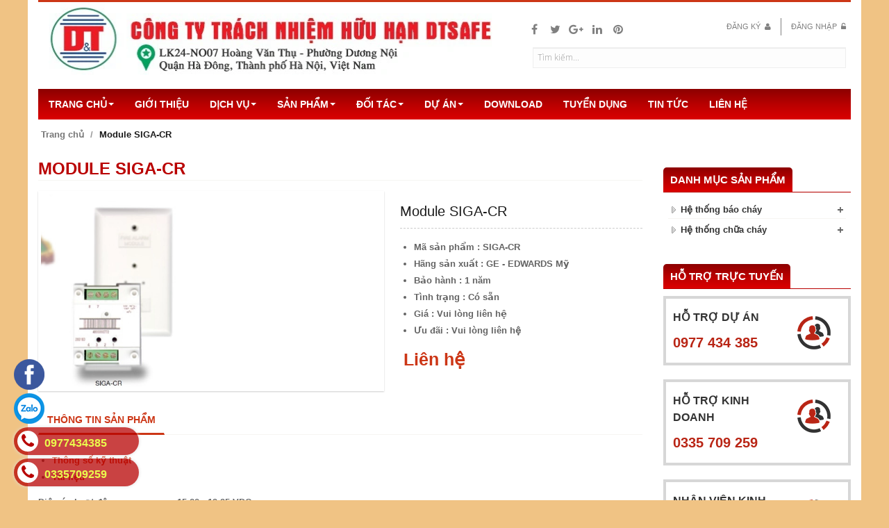

--- FILE ---
content_type: text/html; charset=utf-8
request_url: https://dtsafe.com.vn/module-siga-cr
body_size: 9479
content:
<!doctype html>
<!--[if IE 9 ]><html class="ie9 no-js"> <![endif]-->
<!--[if (gt IE 9)|!(IE)]><!--> <html class="no-js" lang="vi"> <!--<![endif]-->
<head>  
	<meta charset="utf-8">
	<!--	<meta http-equiv="x-ua-compatible" content="ie=edge">-->
	<!--	<meta http-equiv="Content-Type" content="text/html; charset=utf-8" />-->
	<meta http-equiv="content-language" content="vi" />

	<meta name="viewport" content="width=device-width, initial-scale=1, maximum-scale=1">
	<meta name="robots" content="noodp,index,follow" />
	<meta name='revisit-after' content='1 days' />
	<meta name="keywords" content="Bistro,Themes,DKT,Bizweb">
	<title>
		Module SIGA-CR  
	</title>
	
	<meta name="description" content="Th&#244;ng số kỹ thuật Điện &#225;p hoạt động&#160;&#160;&#160;&#160;&#160;&#160;&#160;&#160;&#160;&#160;&#160;&#160;&#160;&#160;&#160;&#160;&#160;&#160; : 15.20 - 19.95 VDC D&#242;ng ở chế độ thường&#160;&#160;&#160;&#160;&#160;&#160;&#160;&#160;&#160;&#160;&#160;&#160;: 75&#160;&#181;A D&#242;ng cảnh b&#225;o&#160;&#160;&#160;&#160;&#160;&#160;&#160;&#160;&#160;&#160;&#160;&#160;&#160;&#160;&#160;&#160;&#160;&#160;&#160;&#160;&#160;&#160;&#160; : 75&#160;&#181;A">
	

	
  <meta property="og:type" content="product">
  <meta property="og:title" content="Module SIGA-CR">
  
  <meta property="og:image" content="http://bizweb.dktcdn.net/thumb/grande/100/118/410/products/siga-cr.jpg?v=1487386921083">
  <meta property="og:image:secure_url" content="https://bizweb.dktcdn.net/thumb/grande/100/118/410/products/siga-cr.jpg?v=1487386921083">
  
  <meta property="og:price:amount" content="0₫">
  <meta property="og:price:currency" content="VND">


  <meta property="og:description" content="Th&#244;ng số kỹ thuật Điện &#225;p hoạt động&#160;&#160;&#160;&#160;&#160;&#160;&#160;&#160;&#160;&#160;&#160;&#160;&#160;&#160;&#160;&#160;&#160;&#160; : 15.20 - 19.95 VDC D&#242;ng ở chế độ thường&#160;&#160;&#160;&#160;&#160;&#160;&#160;&#160;&#160;&#160;&#160;&#160;: 75&#160;&#181;A D&#242;ng cảnh b&#225;o&#160;&#160;&#160;&#160;&#160;&#160;&#160;&#160;&#160;&#160;&#160;&#160;&#160;&#160;&#160;&#160;&#160;&#160;&#160;&#160;&#160;&#160;&#160; : 75&#160;&#181;A">

  <meta property="og:url" content="https://dtsafe.com.vn/module-siga-cr">
  <meta property="og:site_name" content="dtsafe">  
	<!-- Helpers ================================================== -->
	<link rel="canonical" href="https://dtsafe.com.vn/module-siga-cr">
	<meta name="viewport" content="width=device-width,user-scalable=no,initial-scale=1">
	<!-- Favicon -->
	<link rel="shortcut icon" href="//bizweb.dktcdn.net/100/118/410/themes/152041/assets/favicon.png?1753872726850" type="image/x-icon" />
	<script src="//bizweb.dktcdn.net/100/118/410/themes/152041/assets/jquery.js?1753872726850" type="text/javascript"></script>
	

	<!-- Styles -->
	<link href="//fonts.googleapis.com/css?family=Open+Sans:400,300,300italic,400italic,600,700,700italic,800&subset=vietnamese,latin-ext" rel="stylesheet" type="text/css"> 
	<link rel="stylesheet" href="//maxcdn.bootstrapcdn.com/font-awesome/4.5.0/css/font-awesome.min.css">
	<link href="//bizweb.dktcdn.net/100/118/410/themes/152041/assets/bootstrap.css?1753872726850" rel="stylesheet" type="text/css" media="all" />
	<link href="//bizweb.dktcdn.net/100/118/410/themes/152041/assets/media.css?1753872726850" rel="stylesheet" type="text/css" media="all" />
	<link href="//bizweb.dktcdn.net/100/118/410/themes/152041/assets/flexslider.css?1753872726850" rel="stylesheet" type="text/css" media="all" />
	<link href="//bizweb.dktcdn.net/100/118/410/themes/152041/assets/royalslider.css?1753872726850" rel="stylesheet" type="text/css" media="all" />
	<link href="//bizweb.dktcdn.net/100/118/410/themes/152041/assets/royalslider-skin.css?1753872726850" rel="stylesheet" type="text/css" media="all" />
	<link href="//bizweb.dktcdn.net/100/118/410/themes/152041/assets/style.css?1753872726850" rel="stylesheet" type="text/css" media="all" />
	<link href="//bizweb.dktcdn.net/100/118/410/themes/152041/assets/jgrowl.css?1753872726850" rel="stylesheet" type="text/css" media="all" />
	<script>
	var Bizweb = Bizweb || {};
	Bizweb.store = 'dtsafe.mysapo.net';
	Bizweb.id = 118410;
	Bizweb.theme = {"id":152041,"name":"Giao diện DtSafe","role":"main"};
	Bizweb.template = 'product';
	if(!Bizweb.fbEventId)  Bizweb.fbEventId = 'xxxxxxxx-xxxx-4xxx-yxxx-xxxxxxxxxxxx'.replace(/[xy]/g, function (c) {
	var r = Math.random() * 16 | 0, v = c == 'x' ? r : (r & 0x3 | 0x8);
				return v.toString(16);
			});		
</script>
<script>
	(function () {
		function asyncLoad() {
			var urls = ["//bwstatistics.sapoapps.vn/genscript/script.js?store=dtsafe.mysapo.net","https://newcollectionfilter.sapoapps.vn/genscript/script.js?store=dtsafe.mysapo.net"];
			for (var i = 0; i < urls.length; i++) {
				var s = document.createElement('script');
				s.type = 'text/javascript';
				s.async = true;
				s.src = urls[i];
				var x = document.getElementsByTagName('script')[0];
				x.parentNode.insertBefore(s, x);
			}
		};
		window.attachEvent ? window.attachEvent('onload', asyncLoad) : window.addEventListener('load', asyncLoad, false);
	})();
</script>


<script>
	window.BizwebAnalytics = window.BizwebAnalytics || {};
	window.BizwebAnalytics.meta = window.BizwebAnalytics.meta || {};
	window.BizwebAnalytics.meta.currency = 'VND';
	window.BizwebAnalytics.tracking_url = '/s';

	var meta = {};
	
	meta.product = {"id": 5655204, "vendor": "GE Ewards", "name": "Module SIGA-CR",
	"type": "", "price": 0 };
	
	
	for (var attr in meta) {
	window.BizwebAnalytics.meta[attr] = meta[attr];
	}
</script>

	
		<script src="/dist/js/stats.min.js?v=96f2ff2"></script>
	



<!-- Global site tag (gtag.js) - Google Analytics -->
<script async src="https://www.googletagmanager.com/gtag/js?id=UA-108385054-1"></script>
<script>
  window.dataLayer = window.dataLayer || [];
  function gtag(){dataLayer.push(arguments);}
  gtag('js', new Date());

  gtag('config', 'UA-108385054-1');
</script>
<script>

	window.enabled_enhanced_ecommerce = false;

</script>

<script>

	try {
		
				gtag('event', 'view_item', {
					event_category: 'engagement',
					event_label: "Module SIGA-CR"
				});
		
	} catch(e) { console.error('UA script error', e);}
	

</script>






<script>
	var eventsListenerScript = document.createElement('script');
	eventsListenerScript.async = true;
	
	eventsListenerScript.src = "/dist/js/store_events_listener.min.js?v=1b795e9";
	
	document.getElementsByTagName('head')[0].appendChild(eventsListenerScript);
</script>






	<!--[if lt IE 9]>
<script src="//html5shim.googlecode.com/svn/trunk/html5.js"></script>
<script src="css3-mediaqueries-js.googlecode.com/svn/trunk/css3-mediaqueries.js"></script>
<![endif]-->   

	

<link href="//bizweb.dktcdn.net/100/118/410/themes/152041/assets/bw-statistics-style.css?1753872726850" rel="stylesheet" type="text/css" media="all" />
<link href="//bizweb.dktcdn.net/100/118/410/themes/152041/assets/cf-stylesheet.css?1753872726850" rel="stylesheet" type="text/css" media="all" />
</head>
<body  class="" >
	<h1 style="display:none;">dtsafe</h1>
	

<div class="container header-wrap make-bg">
	<div class="row-fluid">
		<div class="span7 banner">
			<a href="/"><img src="//bizweb.dktcdn.net/100/118/410/themes/152041/assets/logo.png?1753872726850" alt="dtsafe" title="dtsafe"></a>
		</div>
		<div class="span5 tophead hidden-xs">
			<div class="span12">
				
				<div class="left">
					<ul class="social">
						
						<li><a title="Theo dõi chúng tôi trên Facebook" data-placement="bottom" data-toggle="tooltip" href="#"><i class="icon-facebook"></i></a></li>
						
						
						<li><a title="Theo dõi chúng tôi trên Twitter" data-placement="bottom" data-toggle="tooltip" href="#"><i class="icon-twitter"></i></a></li>
						
						
						<li><a title="Theo dõi chúng tôi trên Google+" data-placement="bottom" data-toggle="tooltip" href="#"><i class="icon-google-plus"></i></a></li>
						
						
						<li><a title="Theo dõi chúng tôi trên Linkedin" data-placement="bottom" data-toggle="tooltip" href="#"><i class="icon-linkedin"></i></a></li>
						
						
						<li><a title="Theo dõi chúng tôi trên Pinterest" data-placement="bottom" data-toggle="tooltip" href="#"><i class="icon-pinterest"></i></a></li>
						        
					</ul>
				</div>
				

				<div class="right">
					<div id="wdt-links">
						<ul>
							
							
							<li class="register"><a href="/account/register" id="wdt-register">Đăng ký <i class="icon-user"></i></a></li>
							<li><a href="/account/login">Đăng nhập <i class="icon-unlock-alt"></i></a></li>
							
							
						</ul>
					</div>
				</div>
			</div>
			<div class="searchbar span12">
				<form class="form-search" action="/search" method="get">
					<input type="text" placeholder="Tìm kiếm..." value="" name="query">
				</form>
			</div> 
		</div>
	</div>
</div>

<div class="container make-bg">
	<div class="navbar">
		<div class="container">
			<div class="navbar-inner">
				<button class="btn btn-navbar" data-toggle="collapse" data-target=".nav-collapse">
					<span class="icon-bar"></span>
					<span class="icon-bar"></span>
					<span class="icon-bar"></span>
				</button>
				<div class="nav-collapse collapse">
					<ul class="nav pull-left">
						
						
						<li class="dropdown dropdown-hover ">
							<a href="/">Trang chủ<span class="caret dropdown-toggle" data-toggle="dropdown"></span></a>
							<div class="dropdown-menu span3">
								<ul class="child">
									

								</ul>
							</div>
						</li>
						
						
						
						<li ><a href="/gioi-thieu">Giới thiệu</a></li>
						
						
						
						<li class="dropdown dropdown-hover ">
							<a href="javascript;">Dịch vụ<span class="caret dropdown-toggle" data-toggle="dropdown"></span></a>
							<div class="dropdown-menu span3">
								<ul class="child">
									
									
									<li>
										<a href="/cho-thue-ky-su-phong-chay-chua-chay">Cho thuê kỹ sư PCCC</a>
										<ul class="mega-menu-links">
											
										</ul>                      
									</li>
									
									
									
									<li>
										<a href="/thiet-ke-thi-cong-phong-chay-chua-chay">Thiết kế thi công PCCC</a>
										<ul class="mega-menu-links">
											
										</ul>                      
									</li>
									
									
									
									<li>
										<a href="/bao-tri-he-thong-pccc-toa-nha">Bảo trì hệ thống PCCC</a>
									</li>
									
									

								</ul>
							</div>
						</li>
						
						
						
						<li class="dropdown dropdown-hover ">
							<a href="/san-pham-chua-chay-noi-bat">Sản Phẩm<span class="caret dropdown-toggle" data-toggle="dropdown"></span></a>
							<div class="dropdown-menu span3">
								<ul class="child">
									
									
									<li>
										<a href="/kidde-1">Hệ thống báo cháy</a>
										<ul class="mega-menu-links">
											
											<li><a href="/kidde-1">KIDDE</a></li>
											
											<li><a href="/ge-edwards">GE EDWARDS</a></li>
											
											<li><a href="/siemens-1">SIEMENS</a></li>
											
											<li><a href="/hochiki-1">HOCHIKI</a></li>
											
											<li><a href="/nittan-1">NITTAN</a></li>
											
											<li><a href="/gst">GST</a></li>
											
											<li><a href="/chungmei">CHUNGMEI</a></li>
											
											<li><a href="/woosung">WOOSUNG</a></li>
											
										</ul>                      
									</li>
									
									
									
									<li>
										<a href="/chua-chay-tu-dong-spinkler">Hệ thống chữa cháy</a>
										<ul class="mega-menu-links">
											
											<li><a href="/chua-chay-vach-tuong">Chữa cháy vách tường</a></li>
											
											<li><a href="/chua-chay-tu-dong-spinkler">Chữa cháy tự động Spinkler</a></li>
											
											<li><a href="/he-thong-fm-200">FM-200</a></li>
											
											<li><a href="/chua-chay-nitrogen">Nitrogen</a></li>
											
										</ul>                      
									</li>
									
									

								</ul>
							</div>
						</li>
						
						
						
						<li class="dropdown dropdown-hover ">
							<a href="/doi-tac">Đối tác<span class="caret dropdown-toggle" data-toggle="dropdown"></span></a>
							<div class="dropdown-menu span3">
								<ul class="child">
									
									
									<li>
										<a href="/kidde">KIDDE- UTC-CARIER</a>
									</li>
									
									
									
									<li>
										<a href="/ge">EDWARD-UTC -CARIER</a>
									</li>
									
									
									
									<li>
										<a href="/siemens">Siemens</a>
									</li>
									
									
									
									<li>
										<a href="/utc-fire-security">UTC Fire & Security</a>
									</li>
									
									
									
									<li>
										<a href="/nittan">Nittan</a>
									</li>
									
									
									
									<li>
										<a href="/gst-united-technologies">GST United Technologies</a>
										<ul class="mega-menu-links">
											
										</ul>                      
									</li>
									
									
									
									<li>
										<a href="/hochiki">Hochiki</a>
										<ul class="mega-menu-links">
											
										</ul>                      
									</li>
									
									
									
									<li>
										<a href="/doi-tac-1">Đối tác</a>
										<ul class="mega-menu-links">
											
										</ul>                      
									</li>
									
									

								</ul>
							</div>
						</li>
						
						
						
						<li class="dropdown dropdown-hover ">
							<a href="/du-an">Dự án<span class="caret dropdown-toggle" data-toggle="dropdown"></span></a>
							<div class="dropdown-menu span3">
								<ul class="child">
									

								</ul>
							</div>
						</li>
						
						
						
						<li ><a href="/download">Download</a></li>
						
						
						
						<li ><a href="/tuyen-dung">Tuyển dụng</a></li>
						
						
						
						<li ><a href="/">Tin Tức</a></li>
						
						
						
						<li ><a href="/lien-he">Liên hệ</a></li>
						
						
					</ul>
				</div>
			</div>
		</div>
	</div>
</div>

	<div class="container make-bg">
		
		<ul class="breadcrumb">
    <li><a href="/">Trang chủ</a> <span class="divider">/</span></li>
    
      
      <li class="active">Module SIGA-CR</li>
          
   
</ul>


		
		<div itemscope itemtype="http://schema.org/Product">
	<meta itemprop="url" content="//dtsafe.com.vn/module-siga-cr">
	<meta itemprop="image" content="//bizweb.dktcdn.net/thumb/grande/100/118/410/products/siga-cr.jpg?v=1487386921083">
	<meta itemprop="shop-currency" content="VND">
	<div class="row">
		<div class="span9 post">
			<h1 class="page-header" itemprop="name"><span>Module SIGA-CR</span></h1>
			<div class="sidebar-line"><span></span></div>
			<div class="row-fluid product-info">
				<div class="span7">
					<div class="cf">
						<span class="productwrap">
							
							<img id="demo4" src="//bizweb.dktcdn.net/thumb/grande/100/118/410/products/siga-cr.jpg?v=1487386921083" class="featured-image"
								 
							alt="Module SIGA-CR"
							 />
						</span>
						
					</div>
				</div>
				<div class="span5">
					<h2 itemprop="name" class="post-title">Module SIGA-CR</h2>
					<div class="short-description">
									 
									<ul>
<li>Mã sản phẩm : SIGA-CR</li>
<li>Hãng sản xuất : GE - EDWARDS Mỹ</li>
<li>Bảo hành : 1 năm</li>
<li>Tình trạng : Có sẵn</li>
<li>Giá : Vui lòng liên hệ</li>
<li>Ưu đãi : Vui lòng liên hệ</li></ul>
									
								</div>
					<div class="price"><a href="/lien-he"><span class="price-new">Liên hệ</span></a></div>
					
				</div>
			</div>
			<section id="TabElements" class="product-info">
				<ul id="myTab" class="nav nav-tabs">
					<li class="active"><a href="#information" data-toggle="tab">Thông tin sản phẩm</a></li>
					
					
				</ul>
				<div id="myTabContent" class="tab-content">
					<div class="tab-pane fade in active" id="information">
						<div class="rte">
							 <link href="https://betterproducttabs.sapoapps.vn//ProductTabAsset/ProductTabStyle?storeAlias=dtsafe"  rel="stylesheet" type="text/css"  media="all" /><div class="description" id="tabs" itemprop="description"><ul><li><a href="#tabs-2">Thông số kỹ thuật</a></li><li><a href="#tabs-3">Tài liệu</a></li></ul><div id="tabs-2">
<p>Điện áp hoạt động&nbsp;&nbsp;&nbsp;&nbsp;&nbsp;&nbsp;&nbsp;&nbsp;&nbsp;&nbsp;&nbsp;&nbsp;&nbsp;&nbsp;&nbsp;&nbsp;&nbsp;&nbsp; : 15.20 - 19.95 VDC</p>
<p>Dòng ở chế độ thường&nbsp;&nbsp;&nbsp;&nbsp;&nbsp;&nbsp;&nbsp;&nbsp;&nbsp;&nbsp;&nbsp;&nbsp;: 75&nbsp;µA</p>
<p>Dòng cảnh báo&nbsp;&nbsp;&nbsp;&nbsp;&nbsp;&nbsp;&nbsp;&nbsp;&nbsp;&nbsp;&nbsp;&nbsp;&nbsp;&nbsp;&nbsp;&nbsp;&nbsp;&nbsp;&nbsp;&nbsp;&nbsp;&nbsp;&nbsp; : 75&nbsp;µA</p>
</div><div id="tabs-3">
<p>http://dtsafe.com.vn</p></div></div> 
<script src="https://betterproducttabs.sapoapps.vn//ProductTabAsset/ProductTabScript?storeAlias=dtsafe" ></script>
						</div>
					</div>
					
					
				</div>
			</section>
			
			

			<div class="row-fluid">
				<div class="span12">
					<h2 class="widget-title"><span>Sản phẩm liên quan</span></h2>
					<div class="sidebar-line"><span></span></div>
					<div class="for-womans flexslider flex-direction-nav-on-top">
						<ul class="slides">				
											
							
							
							<li>
								
								<div class="span4">
									



<div class="wdt-product">
	<div class="wdt-products-wrapper active show">
		<div class="wdt-product active show">
			<a href="/dau-bao-khoi-dia-chi-siga-ps" title="Đầu báo khói địa chỉ SIGA-PS">
				
				<img src="//bizweb.dktcdn.net/thumb/medium/100/118/410/products/unnamed.jpg?v=1620016594407" alt="Đầu báo khói địa chỉ SIGA-PS" />
				
			</a>
			<h3><a href="/dau-bao-khoi-dia-chi-siga-ps" title="Đầu báo khói địa chỉ SIGA-PS">Đầu báo khói địa chỉ SIGA-PS</a></h3>
			<div class="wdt-pricing">
				
				<span class="amount">Liên hệ</span>
				
			</div>
			
		</div>
	</div>
</div>
								</div>
												 
											
							
							
								<div class="span4">
									



<div class="wdt-product">
	<div class="wdt-products-wrapper active show">
		<div class="wdt-product active show">
			<a href="/kl710-da-u-ba-o-nhie-t-thuo-ng" title="KL710 ĐẦU BÁO NHIỆT THƯỜNG">
				
				<img src="//bizweb.dktcdn.net/thumb/medium/100/118/410/products/710.png?v=1621649449913" alt="KL710 ĐẦU BÁO NHIỆT THƯỜNG" />
				
			</a>
			<h3><a href="/kl710-da-u-ba-o-nhie-t-thuo-ng" title="KL710 ĐẦU BÁO NHIỆT THƯỜNG">KL710 ĐẦU BÁO NHIỆT THƯỜNG</a></h3>
			<div class="wdt-pricing">
				
				<span class="amount">Liên hệ</span>
				
			</div>
			
		</div>
	</div>
</div>
								</div>
												 
											
							
							
								<div class="span4">
									



<div class="wdt-product">
	<div class="wdt-products-wrapper active show">
		<div class="wdt-product active show">
			<a href="/kl731-da-u-ba-o-kho-i-thuo-ng" title="KL731 ĐẦU BÁO KHÓI THƯỜNG">
				
				<img src="//bizweb.dktcdn.net/thumb/medium/100/118/410/products/7311.png?v=1621649842623" alt="KL731 ĐẦU BÁO KHÓI THƯỜNG" />
				
			</a>
			<h3><a href="/kl731-da-u-ba-o-kho-i-thuo-ng" title="KL731 ĐẦU BÁO KHÓI THƯỜNG">KL731 ĐẦU BÁO KHÓI THƯỜNG</a></h3>
			<div class="wdt-pricing">
				
				<span class="amount">Liên hệ</span>
				
			</div>
			
		</div>
	</div>
</div>
								</div>
								
							</li>
											 
											
							
							
							<li>
								
								<div class="span4">
									



<div class="wdt-product">
	<div class="wdt-products-wrapper active show">
		<div class="wdt-product active show">
			<a href="/siga-270-nu-t-a-n-ba-o-cha-y-kha-n-ca-p" title="SIGA-270 NÚT ẤN BÁO CHÁY KHẨN CẤP">
				
				<img src="//bizweb.dktcdn.net/thumb/medium/100/118/410/products/g270.png?v=1621666810513" alt="SIGA-270 NÚT ẤN BÁO CHÁY KHẨN CẤP" />
				
			</a>
			<h3><a href="/siga-270-nu-t-a-n-ba-o-cha-y-kha-n-ca-p" title="SIGA-270 NÚT ẤN BÁO CHÁY KHẨN CẤP">SIGA-270 NÚT ẤN BÁO CHÁY KHẨN CẤP</a></h3>
			<div class="wdt-pricing">
				
				<span class="amount">Liên hệ</span>
				
			</div>
			
		</div>
	</div>
</div>
								</div>
												 
											
							
							
								<div class="span4">
									



<div class="wdt-product">
	<div class="wdt-products-wrapper active show">
		<div class="wdt-product active show">
			<a href="/da-u-ba-o-nhie-t-siga-hrd" title="Đầu báo nhiệt SIGA-HRD">
				
				<img src="//bizweb.dktcdn.net/thumb/medium/100/118/410/products/capture-png-23635505-f820-409f-bd57-d5ea54e05e6b.png?v=1535768783117" alt="Đầu báo nhiệt SIGA-HRD" />
				
			</a>
			<h3><a href="/da-u-ba-o-nhie-t-siga-hrd" title="Đầu báo nhiệt SIGA-HRD">Đầu báo nhiệt SIGA-HRD</a></h3>
			<div class="wdt-pricing">
				
				<span class="amount">Liên hệ</span>
				
			</div>
			
		</div>
	</div>
</div>
								</div>
												 
											
							
							
								<div class="span4">
									



<div class="wdt-product">
	<div class="wdt-products-wrapper active show">
		<div class="wdt-product active show">
			<a href="/da-u-ba-o-kho-i-siga-pd" title="Đầu báo khói SIGA-PD">
				
				<img src="//bizweb.dktcdn.net/thumb/medium/100/118/410/products/capture-png.png?v=1535768183330" alt="Đầu báo khói SIGA-PD" />
				
			</a>
			<h3><a href="/da-u-ba-o-kho-i-siga-pd" title="Đầu báo khói SIGA-PD">Đầu báo khói SIGA-PD</a></h3>
			<div class="wdt-pricing">
				
				<span class="amount">Liên hệ</span>
				
			</div>
			
		</div>
	</div>
</div>
								</div>
								
							</li>
											 
											
							
							
							<li>
								
								<div class="span4">
									



<div class="wdt-product">
	<div class="wdt-products-wrapper active show">
		<div class="wdt-product active show">
			<a href="/module-dieu-khien-hien-thi" title="Module điều khiển hiển thi">
				
				<img src="//bizweb.dktcdn.net/thumb/medium/100/118/410/products/module-hien-thi.png?v=1487388049963" alt="Module điều khiển hiển thi" />
				
			</a>
			<h3><a href="/module-dieu-khien-hien-thi" title="Module điều khiển hiển thi">Module điều khiển hiển thi</a></h3>
			<div class="wdt-pricing">
				
				<span class="amount">Liên hệ</span>
				
			</div>
			
		</div>
	</div>
</div>
								</div>
												 
											
							
							
								<div class="span4">
									



<div class="wdt-product">
	<div class="wdt-products-wrapper active show">
		<div class="wdt-product active show">
			<a href="/card-nguon-est3" title="Card nguồn EST3">
				
				<img src="//bizweb.dktcdn.net/thumb/medium/100/118/410/products/card-nguon.png?v=1487387834917" alt="Card nguồn EST3" />
				
			</a>
			<h3><a href="/card-nguon-est3" title="Card nguồn EST3">Card nguồn EST3</a></h3>
			<div class="wdt-pricing">
				
				<span class="amount">Liên hệ</span>
				
			</div>
			
		</div>
	</div>
</div>
								</div>
												 
											
							
							
								<div class="span4">
									



<div class="wdt-product">
	<div class="wdt-products-wrapper active show">
		<div class="wdt-product active show">
			<a href="/chuong-den-ge" title="Chuông đèn GE">
				
				<img src="//bizweb.dktcdn.net/thumb/medium/100/118/410/products/chuong-den.jpg?v=1487387185020" alt="Chuông đèn GE" />
				
			</a>
			<h3><a href="/chuong-den-ge" title="Chuông đèn GE">Chuông đèn GE</a></h3>
			<div class="wdt-pricing">
				
				<span class="amount">Liên hệ</span>
				
			</div>
			
		</div>
	</div>
</div>
								</div>
								
							</li>
											 
											
							
							
							<li>
								
								<div class="span4">
									



<div class="wdt-product">
	<div class="wdt-products-wrapper active show">
		<div class="wdt-product active show">
			<a href="/break-glass-call-point-sigi-271" title="Nút ấn địa chỉ SIGI-271">
				
				<img src="//bizweb.dktcdn.net/thumb/medium/100/118/410/products/sigi-271.jpg?v=1487387043973" alt="Nút ấn địa chỉ SIGI-271" />
				
			</a>
			<h3><a href="/break-glass-call-point-sigi-271" title="Nút ấn địa chỉ SIGI-271">Nút ấn địa chỉ SIGI-271</a></h3>
			<div class="wdt-pricing">
				
				<span class="amount">Liên hệ</span>
				
			</div>
			
		</div>
	</div>
</div>
								</div>
												 
											
							
							
								<div class="span4">
									



<div class="wdt-product">
	<div class="wdt-products-wrapper active show">
		<div class="wdt-product active show">
			<a href="/module-siga-cr" title="Module SIGA-CR">
				
				<img src="//bizweb.dktcdn.net/thumb/medium/100/118/410/products/siga-cr.jpg?v=1487386921083" alt="Module SIGA-CR" />
				
			</a>
			<h3><a href="/module-siga-cr" title="Module SIGA-CR">Module SIGA-CR</a></h3>
			<div class="wdt-pricing">
				
				<span class="amount">Liên hệ</span>
				
			</div>
			
		</div>
	</div>
</div>
								</div>
												 
											
							
							
								<div class="span4">
									



<div class="wdt-product">
	<div class="wdt-products-wrapper active show">
		<div class="wdt-product active show">
			<a href="/module-siga-cc1-2" title="Module SIGA-CC1/2">
				
				<img src="//bizweb.dktcdn.net/thumb/medium/100/118/410/products/siga-cc1.jpg?v=1487386797327" alt="Module SIGA-CC1/2" />
				
			</a>
			<h3><a href="/module-siga-cc1-2" title="Module SIGA-CC1/2">Module SIGA-CC1/2</a></h3>
			<div class="wdt-pricing">
				
				<span class="amount">Liên hệ</span>
				
			</div>
			
		</div>
	</div>
</div>
								</div>
								
							</li>
											 
											
							
							
							<li>
								
								<div class="span4">
									



<div class="wdt-product">
	<div class="wdt-products-wrapper active show">
		<div class="wdt-product active show">
			<a href="/module-siga-ct1-2" title="Module SIGA-CT1/2">
				
				<img src="//bizweb.dktcdn.net/thumb/medium/100/118/410/products/siga-ct1-2.jpg?v=1487055860110" alt="Module SIGA-CT1/2" />
				
			</a>
			<h3><a href="/module-siga-ct1-2" title="Module SIGA-CT1/2">Module SIGA-CT1/2</a></h3>
			<div class="wdt-pricing">
				
				<span class="amount">Liên hệ</span>
				
			</div>
			
		</div>
	</div>
</div>
								</div>
												 
											
							
							
								<div class="span4">
									



<div class="wdt-product">
	<div class="wdt-products-wrapper active show">
		<div class="wdt-product active show">
			<a href="/module-siga-im" title="Module SIGA-IM">
				
				<img src="//bizweb.dktcdn.net/thumb/medium/100/118/410/products/siga-im.jpg?v=1487047240847" alt="Module SIGA-IM" />
				
			</a>
			<h3><a href="/module-siga-im" title="Module SIGA-IM">Module SIGA-IM</a></h3>
			<div class="wdt-pricing">
				
				<span class="amount">Liên hệ</span>
				
			</div>
			
		</div>
	</div>
</div>
								</div>
												 
											
							
							
								<div class="span4">
									



<div class="wdt-product">
	<div class="wdt-products-wrapper active show">
		<div class="wdt-product active show">
			<a href="/module-siga-io" title="Module SIGA-IO">
				
				<img src="//bizweb.dktcdn.net/thumb/medium/100/118/410/products/siga-io.jpg?v=1487046538123" alt="Module SIGA-IO" />
				
			</a>
			<h3><a href="/module-siga-io" title="Module SIGA-IO">Module SIGA-IO</a></h3>
			<div class="wdt-pricing">
				
				<span class="amount">Liên hệ</span>
				
			</div>
			
		</div>
	</div>
</div>
								</div>
								
							</li>
											 
											
							
							
							<li>
								
								<div class="span4">
									



<div class="wdt-product">
	<div class="wdt-products-wrapper active show">
		<div class="wdt-product active show">
			<a href="/dau-bao-nhiet-siga-hrs-siga-hfs" title="Đầu báo nhiêt SIGA-HRS & SIGA-HFS">
				
				<img src="//bizweb.dktcdn.net/thumb/medium/100/118/410/products/siga-hrs.jpg?v=1487045626953" alt="Đầu báo nhiêt SIGA-HRS & SIGA-HFS" />
				
			</a>
			<h3><a href="/dau-bao-nhiet-siga-hrs-siga-hfs" title="Đầu báo nhiêt SIGA-HRS & SIGA-HFS">Đầu báo nhiêt SIGA-HRS & SIGA-HFS</a></h3>
			<div class="wdt-pricing">
				
				<span class="amount">Liên hệ</span>
				
			</div>
			
		</div>
	</div>
</div>
								</div>
												 
											
							
							
								<div class="span4">
									



<div class="wdt-product">
	<div class="wdt-products-wrapper active show">
		<div class="wdt-product active show">
			<a href="/dau-bao-khoi-siga-ps" title="Đầu báo Khói SIGA2-PS">
				
				<img src="//bizweb.dktcdn.net/thumb/medium/100/118/410/products/ps-png.png?v=1487216610620" alt="Đầu báo Khói SIGA2-PS" />
				
			</a>
			<h3><a href="/dau-bao-khoi-siga-ps" title="Đầu báo Khói SIGA2-PS">Đầu báo Khói SIGA2-PS</a></h3>
			<div class="wdt-pricing">
				
				<span class="amount">Liên hệ</span>
				
			</div>
			
		</div>
	</div>
</div>
								</div>
												 
							
						</ul>
					</div>
				</div>
			</div> 
			
		</div>
		<div class="span3 sidebar">
	<div class="widget">
		
		<h2 class="widget-title">
	<div id="collection-filters-container"></div>
<span>Danh mục sản phẩm</span></h2>
<div class="sidebar-line"><span></span>
</div>
<ul class="bullet_arrow2 categories">
	
	
	<li><a href="/kidde-1">Hệ thống báo cháy</a>
		<ul style="display:none">
			
			<li><a href="/kidde-1">KIDDE</a></li>
			
			<li><a href="/ge-edwards">GE EDWARDS</a></li>
			
			<li><a href="/siemens-1">SIEMENS</a></li>
			
			<li><a href="/hochiki-1">HOCHIKI</a></li>
			
			<li><a href="/nittan-1">NITTAN</a></li>
			
			<li><a href="/gst">GST</a></li>
			
			<li><a href="/chungmei">CHUNGMEI</a></li>
			
			<li><a href="/woosung">WOOSUNG</a></li>
			
		</ul>
	</li>
	
	
	
	<li><a href="/chua-chay-tu-dong-spinkler">Hệ thống chữa cháy</a>
		<ul style="display:none">
			
			<li><a href="/chua-chay-vach-tuong">Chữa cháy vách tường</a></li>
			
			<li><a href="/chua-chay-tu-dong-spinkler">Chữa cháy tự động Spinkler</a></li>
			
			<li><a href="/he-thong-fm-200">FM-200</a></li>
			
			<li><a href="/chua-chay-nitrogen">Nitrogen</a></li>
			
		</ul>
	</li>
	
	
</ul>
		
	</div>

	

	<div class="sidebar_blog">
		<h2 class="widget-title"><span>Hỗ trợ trực tuyến</span></h2>
		
		
		<div class="row-fluid">
			<div class="span12 olsp">
				<p>Hỗ trợ dự án</p>
				<a href="tel:0977 434 385" class="olsp_phone">0977 434 385</a>
				<img src="//bizweb.dktcdn.net/100/118/410/themes/152041/assets/olsp.png?1753872726850" class="img-responsive" />
			</div>
		</div>
		

		
		<div class="row-fluid">
			<div class="span12 olsp">
				<p>Hỗ trợ kinh doanh</p>
				<a href="tel:0335 709 259" class="olsp_phone">0335 709 259</a>
				<img src="//bizweb.dktcdn.net/100/118/410/themes/152041/assets/olsp.png?1753872726850" class="img-responsive" />
			</div>
		</div>
		

		
		<div class="row-fluid">
			<div class="span12 olsp">
				<p>Nhân viên kinh doanh</p>
				<a href="tel:0988 54 50 56" class="olsp_phone">0988 54 50 56</a>
				<img src="//bizweb.dktcdn.net/100/118/410/themes/152041/assets/olsp.png?1753872726850" class="img-responsive" />
			</div>
		</div>
		
	</div>

	

	
</div> 
	</div>
</div>
<script src="//bizweb.dktcdn.net/assets/themes_support/option-selectors.js" type="text/javascript"></script>
<script> 
	var selectCallback = function(variant, selector) {

		var addToCart = jQuery('.add-to-cart'),
			productPrice = jQuery('.price .price_new'),        
			comparePrice = jQuery('.price .price_old');
		if (variant) {
			if (variant.available) {
				// We have a valid product variant, so enable the submit button
				addToCart.removeAttr('disabled').text('Mua hàng');
			} else {
				// Variant is sold out, disable the submit button
				addToCart.text('Hết hàng').attr('disabled', 'disabled');
			}

			// Regardless of stock, update the product price
			productPrice.html(Bizweb.formatMoney(variant.price, "{{amount_no_decimals_with_comma_separator}}₫"));

			// Also update and show the product's compare price if necessary
			if ( variant.compare_at_price > variant.price ) {      
				comparePrice
					.html(Bizweb.formatMoney(variant.compare_at_price, "{{amount_no_decimals_with_comma_separator}}₫"))
					.show();
			} else {
				comparePrice.hide();      
			}     

		} else {
			// The variant doesn't exist. Just a safeguard for errors, but disable the submit button anyway
			addToCart.text('Không xác định').attr('disabled', 'disabled');
		}
		if (variant && variant.image) {  
			var originalImage = jQuery(".featured-image"); 
			var newImage = variant.image;
			var element = originalImage[0];
			Bizweb.Image.switchImage(newImage, element, function (newImageSizedSrc, newImage, element) {
				jQuery(element).parents('a').attr('href', newImageSizedSrc);
				jQuery(element).attr('src', newImageSizedSrc);
			});
		}
	};
	jQuery(function($) {
		

		 // Add label if only one product option and it isn't 'Title'. Could be 'Size'.
		 

		  // Hide selectors if we only have 1 variant and its title contains 'Default'.
		  
		  $('.selector-wrapper').hide();
		     
		   });

</script>
	</div>


	<div class="container">
	<footer class="footer-wrapper">
		<div class="row-fluid">
			<div class="span4">
				<h2 class="widget-title2"><span>LIÊN HỆ VỚI CHÚNG TÔI</span></h2>
				<div class="sidebar-line"><span></span></div>
				<ul class="contact-details">
					<li><i class="icon-home"></i> LK24-NO07, tổ dân phố Hoàng Văn Thụ, Phường Dương Nội, Quận Hà Đông, Thành phố Hà Nội, Việt Nam</li>
					<li><i class="icon-phone"></i> 0977434385 / 0335709259</li>
					<li><i class="icon-envelope-alt"></i> <a href="mailto:dtsafepccc@gmail.com">dtsafepccc@gmail.com</a></li>
				</ul>
			</div>

			
			<div class="span5">
				<h2 class="widget-title2"><span>BẢN ĐỒ</span></h2>
				<div class="sidebar-line"><span></span></div>
				<div class="">
					<iframe src="https://www.google.com/maps/embed?pb=!1m18!1m12!1m3!1d29802.578974854066!2d105.72705729060984!3d20.979710926404497!2m3!1f0!2f0!3f0!3m2!1i1024!2i768!4f13.1!3m3!1m2!1s0x31345304fd3d357d%3A0x24bcbf51f3bc5731!2zRMawxqFuZyBO4buZaSwgSMOgIMSQw7RuZywgSMOgIE7hu5lpLCBWaeG7h3QgTmFt!5e0!3m2!1svi!2s!4v1472197752884" width="100%" height="214" frameborder="0" style="border:0" allowfullscreen></iframe>
				</div>
			</div>
			

			<div class="span3">
				<h2 class="widget-title2"><span>LƯỢT TRUY CẬP</span></h2>
				<div class="sidebar-line"><span></span></div>
				<div id="bw-statistics"></div>
			</div>
			
			
		</div>
	</footer>
	<div class="copyright">
		<div class="footer-menu left">
			<ul class="menu">
				
			</ul>
		</div>

		<div class="right">
			<p>Cung cấp bởi Sapo.</p>

		</div>
	</div>
	<!-- End Copyright -->
	<div class="wdttop">Cuộn lên đầu trang</div>
</div>
	
<div class="social-fix">
	
	<a href="https://www.facebook.com/UTC-DTsafe-648983775619949/?ref=bookmarks" target="_blank">
		<img src="//bizweb.dktcdn.net/100/118/410/themes/152041/assets/faceicon.png?1753872726850" alt="Facebook dtsafe"/>
	</a>
	
	
	<a href="https://zalo.me/0335709259" target="_blank">
		<img src="//bizweb.dktcdn.net/100/118/410/themes/152041/assets/zaloicon.png?1753872726850" alt="Zalo dtsafe"/>
	</a>
	
	
	
	
	<a class="btn-call-now" href="tel:0977434385">
		<i class="fa fa-phone"></i>
		<span>0977434385</span>
	</a>
	<a class="btn-call-now" href="tel:0335709259">
		<i class="fa fa-phone"></i>
		<span>0335709259</span>
	</a>
	
</div>

<style>
	.social-fix {
		position: fixed;
		top: initial!important;
		left: 20px;
		bottom: 20px;
		z-index: 999
	}
	.social-fix a {
		display: block;
		margin-top: 5px;
	}
	/* hotline */
	.btn-call-now {
		display: flex;
		align-items: center;
		width: 170px;
		bottom: 20px;
		background: rgba(183, 1, 0, 0.74);
		-webkit-box-shadow: 0 0 5px #ddd;
		-moz-box-shadow: 0 0 5px #ddd;
		box-shadow: 0 0 5px #ddd;
		z-index: 99;
		left: 20px;
		top: initial!important;
		color: #FFF;
		font-weight: 700;
		font-size: 125%;
		border-radius: 25px;
		padding: 5px;
		-moz-animation-duration: 500ms;
		-moz-animation-name: calllink;
		-moz-animation-iteration-count: infinite;
		-moz-animation-direction: alternate;
		-webkit-animation-duration: 500ms;
		-webkit-animation-name: calllink;
		-webkit-animation-iteration-count: infinite;
		-webkit-animation-direction: alternate;
		animation-duration: 500ms;
		animation-name: calllink;
		animation-iteration-count: infinite;
		animation-direction: alternate;
	}
	.btn-call-now .fa {
		color: #b70100;
		font-size: 23px;
		background: #fff;
		width: 30px;
		height: 30px;
		line-height: 30px;
		border-radius: 20px;
		margin-right: 5px;
		text-align: center;
	}
	@keyframes calllink {
		0%{color:#eba11e;}
		50%{color:#fff;}
		100%{color:#ebfa48;}
	}
	@media (max-width:767px) {
		.btn-call-now span {
			display: none;
		}
		.btn-call-now .fa {
			margin: 0;
		}
		.btn-call-now {
			width: initial;
			min-width: initial
		}
	}
</style>

	<script src="//bizweb.dktcdn.net/100/118/410/themes/152041/assets/jquery-easing-1.3.js?1753872726850" type="text/javascript"></script>
<script src="//bizweb.dktcdn.net/100/118/410/themes/152041/assets/bootstrap.min.js?1753872726850" type="text/javascript"></script>
<script src="//bizweb.dktcdn.net/100/118/410/themes/152041/assets/jquery.flexslider.min.js?1753872726850" type="text/javascript"></script>

<script src="//bizweb.dktcdn.net/100/118/410/themes/152041/assets/jquery.imagezoom.min.js?1753872726850" type="text/javascript"></script>
<script src="//bizweb.dktcdn.net/100/118/410/themes/152041/assets/modernizr.custom.js?1753872726850" type="text/javascript"></script>
<script src="//bizweb.dktcdn.net/100/118/410/themes/152041/assets/jquery.elastislide.js?1753872726850" type="text/javascript"></script>
<script type="text/javascript">
        $(function(){
            //demo4   standard mode
            var carsousel = $('#demo4carousel').elastislide({start:1,minItems:4,
                onClick:function( el, pos, evt ) {
                    el.siblings().removeClass("active");
                    el.addClass("active");
                    carsousel.setCurrent( pos );
                    evt.preventDefault();
                    // for imagezoom to change image 
                    var demo4obj = $('#demo4').data('imagezoom');
                    demo4obj.changeImage(el.find('img').attr('src').replace('compact','grande'),el.find('img').data('largeimg'));
                },
                onReady:function(){
                    //init imagezoom with many options
                    $('#demo4').ImageZoom({type:'standard',zoomSize:[480,360],offset:[10,-4],zoomViewerClass:'standardViewer',onShow:function(obj){obj.$viewer.hide().fadeIn(500);},onHide:function(obj){obj.$viewer.show().fadeOut(500);}});
                    
                    $('#demo4carousel li:eq(1)').addClass('active');
                    
                    // change zoomview size when window resize
                    $(window).resize(function(){
                        var demo4obj = $('#demo4').data('imagezoom');
                        winWidth = $(window).width();
                        if(winWidth>900)
                        {
                            demo4obj.changeZoomSize(480,360);
                        }
                        else
                        {
                            demo4obj.changeZoomSize( winWidth*0.4,winWidth*0.4*0.625);
                        }
                    });
                    
                }
            });
        });
    </script>

<script src="//bizweb.dktcdn.net/100/118/410/themes/152041/assets/responsive-menu.js?1753872726850" type="text/javascript"></script>
<script src="//bizweb.dktcdn.net/100/118/410/themes/152041/assets/custom.js?1753872726850" type="text/javascript"></script>

<script src="//bizweb.dktcdn.net/100/118/410/themes/152041/assets/jgrowl.js?1753872726850" type="text/javascript"></script>
<script src="//bizweb.dktcdn.net/assets/themes_support/api.jquery.js" type="text/javascript"></script>
<script src="//bizweb.dktcdn.net/100/118/410/themes/152041/assets/ajax-cart.js?1753872726850" type="text/javascript"></script>
	<script type="text/javascript">
  Bizweb.updateCartFromForm = function(cart, cart_summary_id, cart_count_id) {
    
    if ((typeof cart_summary_id) === 'string') {
      var cart_summary = jQuery(cart_summary_id);
      if (cart_summary.length) {
        // Start from scratch.
        cart_summary.empty();
        // Pull it all out.        
        jQuery.each(cart, function(key, value) {
          if (key === 'items'){ 
		  	jQuery('<table class="items"></table>').appendTo(cart_summary);           
            var table = jQuery(cart_summary_id + ' table.items' );           
            if (value.length) {                   
              jQuery.each(value, function(i, item) {
                jQuery('<tr><td class="image"><a href="' + item.url + '"><img title="' + item.name + '" alt="' + item.name +'" src="' + Bizweb.resizeImage(item.image, 'small') + '" height="100" width="100"></a></td><td class="name"><a href="' + item.url + '">' + item.name + '</a></td>x&nbsp;<td class="total">' + Bizweb.formatMoney(item.price, "{{amount_no_decimals_with_comma_separator}}₫") + '<br> x ' + item.quantity + '</td><td class="remove"><a href="javascript:void(0);" onclick="Bizweb.removeItem(' + item.variant_id + ')"><i class="icon-remove "></i></a></td></tr>').appendTo(table);
              });                       
                jQuery('<tr><td>&nbsp;</td><td class="textright"><b>Tổng cộng:</b></td><td class="textright"><span class="ttprice">' + Bizweb.formatMoney(cart.total_price, "{{amount_no_decimals_with_comma_separator}}₫") + '</span></td></tr>').appendTo(table);
				jQuery('<tr><td>&nbsp;</td><td>&nbsp;</td><td class="textright"><a href="/checkout" class="btn btn-general" style="margin-top:10px;padding:5px;">Thanh toán</a></td></tr>').appendTo(table);
            }
            else {
              jQuery('<p>Không có sản phẩm nào trong giỏ hàng.</p>').appendTo(table);
            }
          }
        });
      }
    }
	  updateCartDesc(cart);
  }

  
  function updateCartDesc(data){
    var  $cartPrice = Bizweb.formatMoney(data.total_price, "{{amount_no_decimals_with_comma_separator}}₫");
	  $('#count-top-cart').html('<span class="label label-success font14">' + data.item_count + ' sản phẩm</span> - ' + $cartPrice );
	  $('.topcart .ttprice').html($cartPrice);  
	 
  }  
  Bizweb.onCartUpdate = function(cart) {
    Bizweb.updateCartFromForm(cart, 'ul.topcart li', 'shopping-cart');
  };  
  $(window).load(function() {
    // Let's get the cart and show what's in it in the cart box.  
    Bizweb.getCart(function(cart) {      
      Bizweb.updateCartFromForm(cart, 'ul.topcart li');    
    });
  });
</script>
</body>

</html>

--- FILE ---
content_type: text/css
request_url: https://bizweb.dktcdn.net/100/118/410/themes/152041/assets/bootstrap.css?1753872726850
body_size: 24653
content:
article,aside,details,figcaption,figure,footer,header,hgroup,nav,section{display:block}audio,canvas,video{display:inline-block;*display:inline;*zoom:1}audio:not([controls]){display:none}html{font-size:100%;-webkit-text-size-adjust:100%;-ms-text-size-adjust:100%}a:focus{outline:thin dotted #333;outline:5px auto -webkit-focus-ring-color;outline-offset:-2px}a:hover,a:active{outline:0}sub,sup{font-size:75%;line-height:0;position:relative;vertical-align:baseline}sup{top:-.5em}sub{bottom:-.25em}img{max-width:100%;width:auto\9;height:auto;-ms-interpolation-mode:bicubic;border:0;vertical-align:middle}#map_canvas img,.google-maps img{max-width:none}button,input,select,textarea{font-size:100%;margin:0;vertical-align:middle}button,input{line-height:normal;*overflow:visible}button::-moz-focus-inner,input::-moz-focus-inner{border:0;padding:0}button,html input[type="button"],input[type="reset"],input[type="submit"]{-webkit-appearance:button;cursor:pointer}label,select,button,input[type="button"],input[type="reset"],input[type="submit"],input[type="radio"],input[type="checkbox"]{cursor:pointer}input[type="search"]{-webkit-box-sizing:content-box;-moz-box-sizing:content-box;box-sizing:content-box;-webkit-appearance:textfield}input[type="search"]::-webkit-search-decoration,input[type="search"]::-webkit-search-cancel-button{-webkit-appearance:none}textarea{overflow:auto;vertical-align:top}@media print{*{background:transparent!important;box-shadow:none!important;color:#000!important;text-shadow:none!important}a,a:visited{text-decoration:underline}a[href]:after{content:" (" attr(href) ")"}abbr[title]:after{content:" (" attr(title) ")"}.ir a:after,a[href^="javascript:"]:after,a[href^="#"]:after{content:""}pre,blockquote{border:1px solid #999;page-break-inside:avoid}thead{display:table-header-group}tr,img{page-break-inside:avoid}img{max-width:100%!important}@page{margin:.5cm}p,h2,h3{orphans:3;widows:3}h2,h3{page-break-after:avoid}}body{background-color:#f0c384;color:#1a1a1a;font-family:"Open Sans",Arial,sans-serif;font-size:14px;line-height:24px;margin:0}a{color:#cc3616;text-decoration:none}a:hover,a:focus{color:#1164af;text-decoration:underline}.img-polaroid{-webkit-box-shadow:0 1px 3px rgba(0,0,0,0.1);-moz-box-shadow:0 1px 3px rgba(0,0,0,0.1);box-shadow:0 1px 3px rgba(0,0,0,0.1);background-color:#fff;border:1px solid #ccc;border:1px solid rgba(246,245,242,1);padding:4px}.img-circle{-webkit-border-radius:500px;-moz-border-radius:500px;-ms-border-radius:500px;-o-border-radius:500px;border-radius:500px}.row{*zoom:1;margin-left:-20px}.row:before,.row:after{content:"";display:table;line-height:0}.row:after{clear:both}[class*="span"]{float:left;margin-left:20px;min-height:1px}.container,.navbar-static-top .container,.navbar-fixed-top .container,.navbar-fixed-bottom .container{width:940px}.span1{width:60px}.span2{width:140px}.span3{width:220px}.span4{width:300px}.span5{width:380px}.span6{width:460px}.span7{width:540px}.span8{width:620px}.span9{width:700px}.span10{width:780px}.span11{width:860px}.span12{width:940px}.offset1{margin-left:100px}.offset2{margin-left:180px}.offset3{margin-left:260px}.offset4{margin-left:340px}.offset5{margin-left:420px}.offset6{margin-left:500px}.offset7{margin-left:580px}.offset8{margin-left:660px}.offset9{margin-left:740px}.offset10{margin-left:820px}.offset11{margin-left:900px}.offset12{margin-left:980px}.row-fluid{*zoom:1;width:100%}.row-fluid:before,.row-fluid:after{content:"";display:table;line-height:0}.row-fluid:after{clear:both}.row-fluid [class*="span"]{-webkit-box-sizing:border-box;-moz-box-sizing:border-box;box-sizing:border-box;display:block;min-height:30px;width:100%;float:left;margin-left:2.12766%;*margin-left:2.07447%}.row-fluid [class*="span"]:first-child{margin-left:0}.row-fluid .controls-row [class*="span"] + [class*="span"]{margin-left:2.12766%}.row-fluid .span1{width:6.38298%;*width:6.32979%}.row-fluid .span2{width:14.89362%;*width:14.84043%}.row-fluid .span3{width:23.40426%;*width:23.35106%}.row-fluid .span4{width:31.91489%;*width:31.8617%}.row-fluid .span5{width:40.42553%;*width:40.37234%}.row-fluid .span6{width:48.93617%;*width:48.88298%}.row-fluid .span7{width:57.44681%;*width:57.39362%}.row-fluid .span8{width:65.95745%;*width:65.90426%}.row-fluid .span9{width:74.46809%;*width:74.41489%}.row-fluid .span10{width:82.97872%;*width:82.92553%}.row-fluid .span11{width:91.48936%;*width:91.43617%}.row-fluid .span12{width:100%;*width:99.94681%}.row-fluid .offset1{margin-left:10.6383%;*margin-left:10.53191%}.row-fluid .offset1:first-child{margin-left:8.51064%;*margin-left:8.40426%}.row-fluid .offset2{margin-left:19.14894%;*margin-left:19.04255%}.row-fluid .offset2:first-child{margin-left:17.02128%;*margin-left:16.91489%}.row-fluid .offset3{margin-left:27.65957%;*margin-left:27.55319%}.row-fluid .offset3:first-child{margin-left:25.53191%;*margin-left:25.42553%}.row-fluid .offset4{margin-left:36.17021%;*margin-left:36.06383%}.row-fluid .offset4:first-child{margin-left:34.04255%;*margin-left:33.93617%}.row-fluid .offset5{margin-left:44.68085%;*margin-left:44.57447%}.row-fluid .offset5:first-child{margin-left:42.55319%;*margin-left:42.44681%}.row-fluid .offset6{margin-left:53.19149%;*margin-left:53.08511%}.row-fluid .offset6:first-child{margin-left:51.06383%;*margin-left:50.95745%}.row-fluid .offset7{margin-left:61.70213%;*margin-left:61.59574%}.row-fluid .offset7:first-child{margin-left:59.57447%;*margin-left:59.46809%}.row-fluid .offset8{margin-left:70.21277%;*margin-left:70.10638%}.row-fluid .offset8:first-child{margin-left:68.08511%;*margin-left:67.97872%}.row-fluid .offset9{margin-left:78.7234%;*margin-left:78.61702%}.row-fluid .offset9:first-child{margin-left:76.59574%;*margin-left:76.48936%}.row-fluid .offset10{margin-left:87.23404%;*margin-left:87.12766%}.row-fluid .offset10:first-child{margin-left:85.10638%;*margin-left:85%}.row-fluid .offset11{margin-left:95.74468%;*margin-left:95.6383%}.row-fluid .offset11:first-child{margin-left:93.61702%;*margin-left:93.51064%}.row-fluid .offset12{margin-left:104.25532%;*margin-left:104.14894%}.row-fluid .offset12:first-child{margin-left:102.12766%;*margin-left:102.02128%}[class*="span"].hide,.row-fluid [class*="span"].hide{display:none}[class*="span"].pull-right,.row-fluid [class*="span"].pull-right{float:right}.container{*zoom:1;margin-left:auto;margin-right:auto}.container:before,.container:after{content:"";display:table;line-height:0}.container:after{clear:both}.container-fluid{*zoom:1;padding-left:20px;padding-right:20px}.container-fluid:before,.container-fluid:after{content:"";display:table;line-height:0}.container-fluid:after{clear:both}p{margin:0 0 12px}.lead{font-size:20px;line-height:36px}small{font-size:85%}strong{font-weight:700}em{font-style:italic}cite{font-style:normal}.muted{color:#999}a.muted:hover,a.muted:focus{color:gray}.text-warning{color:#dc8400}a.text-warning:hover,a.text-warning:focus{color:#a96500}.text-error{color:#c22}a.text-error:hover,a.text-error:focus{color:#a01b1b}.text-info{color:#188aa7}a.text-info:hover,a.text-info:focus{color:#12657a}.text-success{color:#cc3616}a.text-success:hover,a.text-success:focus{color:#ea4c10}.text-left{text-align:left}.text-right{text-align:right}.text-center{text-align:center}h1,h2,h3,h4,h5,h6{color:inherit;font-family:inherit;font-weight:300;margin:12px 0;text-rendering:optimizelegibility}h1 small,h2 small,h3 small,h4 small,h5 small,h6 small{color:#999;font-weight:300}h1,.h1{font-size:38px;line-height:48px}h2,.h2{font-size:32px;line-height:48px}h3,.h3{font-size:26px;line-height:36px}h4,.h4{font-size:20px;line-height:36px}h5,.h5{font-size:16px;line-height:24px}h6,.h6{font-size:14px;line-height:24px}h1 small,.h1 small{font-size:20px;line-height:36px}h2 small,.h2 small{font-size:20px;line-height:36px}h3 small,.h3 small{font-size:14px;line-height:24px}h4 small,.h4 small{font-size:14px;line-height:24px}ul,ol{margin:0 0 12px 20px;padding:0}ul ul,ul ol,ol ol,ol ul{margin-bottom:0}.the-icons li{list-style:none!important}li{line-height:24px}ul.unstyled,ol.unstyled{list-style:none;margin-left:0}ul.inline,ol.inline{list-style:none!important;margin-left:0}ul.inline > li,ol.inline > li{display:inline-block;padding-left:5px;padding-right:5px;*display:inline;*zoom:1}dl{margin-bottom:24px}dt,dd{line-height:24px}dt{font-weight:700}dd{margin-left:12px}.dl-horizontal{*zoom:1}.dl-horizontal:before,.dl-horizontal:after{content:"";display:table;line-height:0}.dl-horizontal:after{clear:both}.dl-horizontal dt{overflow:hidden;text-overflow:ellipsis;white-space:nowrap;clear:left;float:left;text-align:right;width:160px}.dl-horizontal dd{margin-left:180px}dl.spaced dd{margin-bottom:12px}hr{border:0;border-top:1px solid #F6F5F2;margin:23px 0 24px}abbr[title],abbr[data-original-title]{border-bottom:1px dotted #999;cursor:help}abbr.initialism{font-size:90%;text-transform:uppercase}blockquote{border-left:5px solid #F6F5F2;margin:0 0 24px;padding:0 0 0 15px}blockquote p{font-size:16px;line-height:24px;margin-bottom:0}blockquote small{color:#999;display:block}blockquote small:before{content:'\2014 \00A0'}blockquote.pull-right{border-left:0;border-right:5px solid #F6F5F2;float:right;padding-left:0;padding-right:15px}blockquote.pull-right p,blockquote.pull-right small{text-align:right}blockquote.pull-right small:before{content:''}blockquote.pull-right small:after{content:'\00A0 \2014'}q:before,q:after,blockquote:before,blockquote:after{content:""}address{display:block;font-style:normal;line-height:24px;margin-bottom:24px}code,pre{font-family:"DejaVu Sans Mono",Menlo,Consolas,monospace;padding:0 3px 2px}code{background-color:gray;border:1px solid #e9e9e9;padding:2px 4px;white-space:nowrap}pre{font-size:12px;line-height:24px;background-color:gray;border:1px solid #e9e9e9;display:block;margin:0 0 12px;padding:11px;white-space:pre;white-space:pre-wrap;word-break:break-all;word-wrap:break-word}pre.prettyprint{margin-bottom:24px}pre code{background-color:transparent;border:0;padding:0;white-space:pre;white-space:pre-wrap}.pre-scrollable{max-height:340px;overflow-y:scroll}form{margin:0 0 24px}fieldset{border:0;margin:0;padding:0}legend{font-size:26px;line-height:36px;display:block;margin-bottom:24px;padding:0;width:100%}legend small{font-size:14px;line-height:24px;color:#999}label,input,button,select,textarea{font-size:14px;font-weight:300;line-height:24px}input,button,select,textarea{font-family:"Open Sans",Arial,sans-serif}label{display:block;margin-bottom:6px}select,textarea,input[type="text"],input[type="password"],input[type="datetime"],input[type="datetime-local"],input[type="date"],input[type="month"],input[type="time"],input[type="week"],input[type="number"],input[type="email"],input[type="url"],input[type="search"],input[type="tel"],input[type="color"],.uneditable-input{font-size:12px;line-height:24px;font-weight:300;color:#969696!important;display:inline-block;height:24px;margin-bottom:12px;padding:2px 6px;vertical-align:middle}input,textarea,.uneditable-input{width:98%}textarea{height:auto}textarea,input[type="text"],input[type="password"],input[type="datetime"],input[type="datetime-local"],input[type="date"],input[type="month"],input[type="time"],input[type="week"],input[type="number"],input[type="email"],input[type="url"],input[type="search"],input[type="tel"],input[type="color"],.uneditable-input{-webkit-box-shadow:inset 0 1px 1px rgba(0,0,0,0.075);-moz-box-shadow:inset 0 1px 1px rgba(0,0,0,0.075);box-shadow:inset 0 1px 1px rgba(0,0,0,0.075);-webkit-transition:border .2s;-moz-transition:border .2s;-o-transition:border .2s;transition:border .2s;background-color:#fdfdfd;border:1px solid #EFEFEF}textarea:focus,input[type="text"]:focus,input[type="password"]:focus,input[type="datetime"]:focus,input[type="datetime-local"]:focus,input[type="date"]:focus,input[type="month"]:focus,input[type="time"]:focus,input[type="week"]:focus,input[type="number"]:focus,input[type="email"]:focus,input[type="url"]:focus,input[type="search"]:focus,input[type="tel"]:focus,input[type="color"]:focus,.uneditable-input:focus{border-color:#999;outline:0;outline:thin dotted \9}input[type="radio"],input[type="checkbox"]{line-height:normal;margin:6px 0 0;margin-top:1px \9;*margin-top:0}input[type="file"],input[type="image"],input[type="submit"],input[type="reset"],input[type="button"],input[type="radio"],input[type="checkbox"]{width:auto}select,input[type="file"]{height:30px;line-height:30px;*margin-top:4px}select{-webkit-box-shadow:inset 0 1px 1px rgba(0,0,0,0.075);-moz-box-shadow:inset 0 1px 1px rgba(0,0,0,0.075);box-shadow:inset 0 1px 1px rgba(0,0,0,0.075);-webkit-transition:border .2s;-moz-transition:border .2s;-o-transition:border .2s;transition:border .2s;background-color:#fdfdfd;border:1px solid #EFEFEF}select[multiple],select[size]{height:auto}select:focus,input[type="file"]:focus,input[type="radio"]:focus,input[type="checkbox"]:focus{outline:thin dotted #333;outline:5px auto -webkit-focus-ring-color;outline-offset:-2px}.uneditable-input,.uneditable-textarea{-webkit-box-shadow:inset 0 1px 2px rgba(0,0,0,0.025);-moz-box-shadow:inset 0 1px 2px rgba(0,0,0,0.025);box-shadow:inset 0 1px 2px rgba(0,0,0,0.025);background-color:#fcfcfc;border-color:#EFEFEF;color:#999;cursor:not-allowed}.uneditable-input{overflow:hidden;white-space:nowrap}.uneditable-textarea{height:auto;width:auto}input:-moz-placeholder,textarea:-moz-placeholder{color:#999}input:-ms-input-placeholder,textarea:-ms-input-placeholder{color:#999}input::-webkit-input-placeholder,textarea::-webkit-input-placeholder{color:#999}.radio,.checkbox{min-height:24px;padding-left:20px}.radio input[type="radio"],.checkbox input[type="checkbox"]{float:left;margin-left:-20px}.controls > .radio,.controls > .checkbox{margin-bottom:3px;padding-top:3px}.radio.inline,.checkbox.inline{display:inline-block;margin-bottom:10px;padding-top:6px;vertical-align:middle}.radio.inline + .radio.inline,.checkbox.inline + .checkbox.inline{margin-left:10px}.input-mini{width:60px}.input-small{width:90px}.input-medium{width:150px}.input-large{width:210px}.input-xlarge{width:270px}.input-xxlarge{width:530px}input[class*="span"],select[class*="span"],textarea[class*="span"],.uneditable-input[class*="span"],.row-fluid input[class*="span"],.row-fluid select[class*="span"],.row-fluid textarea[class*="span"],.row-fluid .uneditable-input[class*="span"]{float:none;margin-left:0}.input-append input[class*="span"],.input-append .uneditable-input[class*="span"],.input-prepend input[class*="span"],.input-prepend .uneditable-input[class*="span"],.row-fluid input[class*="span"],.row-fluid select[class*="span"],.row-fluid textarea[class*="span"],.row-fluid .uneditable-input[class*="span"],.row-fluid .input-prepend [class*="span"],.row-fluid .input-append [class*="span"]{display:inline-block}input,textarea,.uneditable-input{margin-left:0}.controls-row [class*="span"] + [class*="span"]{margin-left:20px}input.span1,textarea.span1,.uneditable-input.span1{width:46px}input.span2,textarea.span2,.uneditable-input.span2{width:126px}input.span3,textarea.span3,.uneditable-input.span3{width:206px}input.span4,textarea.span4,.uneditable-input.span4{width:286px}input.span5,textarea.span5,.uneditable-input.span5{width:366px}input.span6,textarea.span6,.uneditable-input.span6{width:446px}input.span7,textarea.span7,.uneditable-input.span7{width:526px}input.span8,textarea.span8,.uneditable-input.span8{width:606px}input.span9,textarea.span9,.uneditable-input.span9{width:686px}input.span10,textarea.span10,.uneditable-input.span10{width:766px}input.span11,textarea.span11,.uneditable-input.span11{width:846px}input.span12,textarea.span12,.uneditable-input.span12{width:926px}.controls-row{*zoom:1}.controls-row:before,.controls-row:after{content:"";display:table;line-height:0}.controls-row:after{clear:both}.controls-row [class*="span"],.row-fluid .controls-row [class*="span"]{float:left}.controls-row .checkbox[class*="span"],.controls-row .radio[class*="span"]{padding-top:5px}input[disabled],select[disabled],textarea[disabled],input[readonly],select[readonly],textarea[readonly]{background-color:#F6F5F2;cursor:not-allowed}input[type="radio"][disabled],input[type="checkbox"][disabled],input[type="radio"][readonly],input[type="checkbox"][readonly]{background-color:transparent}.control-group.warning .control-label,.control-group.warning .help-block,.control-group.warning .help-inline{color:#dc8400}.control-group.warning input,.control-group.warning select,.control-group.warning textarea{border-color:#dc8400}.control-group.warning .input-prepend .add-on,.control-group.warning .input-append .add-on{background-color:#fff8c8;border-color:#dc8400}.control-group.error .control-label,.control-group.error .help-block,.control-group.error .help-inline{color:#c22}.control-group.error input,.control-group.error select,.control-group.error textarea{border-color:#c22}.control-group.error .input-prepend .add-on,.control-group.error .input-append .add-on{background-color:#f7c0c0;border-color:#c22}.control-group.success .control-label,.control-group.success .help-block,.control-group.success .help-inline{color:#cc3616}.control-group.success input,.control-group.success select,.control-group.success textarea{border-color:#cc3616}.control-group.success .input-prepend .add-on,.control-group.success .input-append .add-on{background-color:#b8f197;border-color:#cc3616}.control-group.info .control-label,.control-group.info .help-block,.control-group.info .help-inline{color:#188aa7}.control-group.info input,.control-group.info select,.control-group.info textarea{border-color:#188aa7}.control-group.info .input-prepend .add-on,.control-group.info .input-append .add-on{background-color:#b1e6f4;border-color:#188aa7}input:invalid,input:invalid:focus,textarea:invalid,textarea:invalid:focus,select:invalid,select:invalid:focus{border-color:#c22}.form-actions{*zoom:1;background-color:#F6F5F2;margin-bottom:24px;margin-top:24px;padding:24px 20px}.form-actions:before,.form-actions:after{content:"";display:table;line-height:0}.form-actions:after{clear:both}.help-block,.help-inline{color:#595959}.help-block{display:block;margin-bottom:12px}.help-inline{display:inline-block;padding-left:5px;vertical-align:middle;*display:inline;*zoom:1}.input-append,.input-prepend{display:inline-block;font-size:0;margin-bottom:6px;vertical-align:middle;white-space:nowrap}.input-append input,.input-append select,.input-append .uneditable-input,.input-append .dropdown-menu,.input-append .popover,.input-prepend input,.input-prepend select,.input-prepend .uneditable-input,.input-prepend .dropdown-menu,.input-prepend .popover{font-size:14px}.input-append input,.input-append select,.input-append .uneditable-input,.input-prepend input,.input-prepend select,.input-prepend .uneditable-input{-webkit-border-radius:0 4px 4px 0;-moz-border-radius:0 4px 4px 0;-ms-border-radius:0 4px 4px 0;-o-border-radius:0 4px 4px 0;border-radius:0 4px 4px 0;margin-bottom:0;position:relative;vertical-align:top;*margin-left:0}.input-append input:focus,.input-append select:focus,.input-append .uneditable-input:focus,.input-prepend input:focus,.input-prepend select:focus,.input-prepend .uneditable-input:focus{z-index:2}.input-append .add-on,.input-prepend .add-on{font-size:14px;line-height:24px;background-color:#F6F5F2;border:1px solid #ccc;display:inline-block;font-weight:300;height:24px;min-width:16px;padding:2px 5px;text-align:center;width:auto}.input-append .add-on,.input-append .btn,.input-append .btn-group > .dropdown-toggle,.input-prepend .add-on,.input-prepend .btn,.input-prepend .btn-group > .dropdown-toggle{-webkit-border-radius:0;-moz-border-radius:0;-ms-border-radius:0;-o-border-radius:0;border-radius:0;vertical-align:top}.input-append .active,.input-prepend .active{background-color:#8bfb4c;border-color:#cc3616}.input-prepend .add-on,.input-prepend .btn{margin-right:-1px}.input-prepend .add-on:first-child,.input-prepend .btn:first-child{-webkit-border-radius:4px 0 0 4px;-moz-border-radius:4px 0 0 4px;-ms-border-radius:4px 0 0 4px;-o-border-radius:4px 0 0 4px;border-radius:4px 0 0 4px}.input-append input,.input-append select,.input-append .uneditable-input{-webkit-border-radius:4px 0 0 4px;-moz-border-radius:4px 0 0 4px;-ms-border-radius:4px 0 0 4px;-o-border-radius:4px 0 0 4px;border-radius:4px 0 0 4px}.input-append input + .btn-group .btn:last-child,.input-append select + .btn-group .btn:last-child,.input-append .uneditable-input + .btn-group .btn:last-child{-webkit-border-radius:0 4px 4px 0;-moz-border-radius:0 4px 4px 0;-ms-border-radius:0 4px 4px 0;-o-border-radius:0 4px 4px 0;border-radius:0 4px 4px 0}.input-append .add-on,.input-append .btn,.input-append .btn-group{margin-left:-1px}.input-append .add-on:last-child,.input-append .btn:last-child,.input-append .btn-group:last-child > .dropdown-toggle{-webkit-border-radius:0 4px 4px 0;-moz-border-radius:0 4px 4px 0;-ms-border-radius:0 4px 4px 0;-o-border-radius:0 4px 4px 0;border-radius:0 4px 4px 0}.input-prepend.input-append input,.input-prepend.input-append select,.input-prepend.input-append .uneditable-input{-webkit-border-radius:0;-moz-border-radius:0;-ms-border-radius:0;-o-border-radius:0;border-radius:0}.input-prepend.input-append input + .btn-group .btn,.input-prepend.input-append select + .btn-group .btn,.input-prepend.input-append .uneditable-input + .btn-group .btn{-webkit-border-radius:0 4px 4px 0;-moz-border-radius:0 4px 4px 0;-ms-border-radius:0 4px 4px 0;-o-border-radius:0 4px 4px 0;border-radius:0 4px 4px 0}.input-prepend.input-append .add-on:first-child,.input-prepend.input-append .btn:first-child{-webkit-border-radius:4px 0 0 4px;-moz-border-radius:4px 0 0 4px;-ms-border-radius:4px 0 0 4px;-o-border-radius:4px 0 0 4px;border-radius:4px 0 0 4px;margin-right:-1px}.input-prepend.input-append .add-on:last-child,.input-prepend.input-append .btn:last-child{-webkit-border-radius:0 4px 4px 0;-moz-border-radius:0 4px 4px 0;-ms-border-radius:0 4px 4px 0;-o-border-radius:0 4px 4px 0;border-radius:0 4px 4px 0;margin-left:-1px}.input-prepend.input-append .btn-group:first-child{margin-left:0}input.search-query{-webkit-border-radius:15px;-moz-border-radius:15px;-ms-border-radius:15px;-o-border-radius:15px;border-radius:15px;margin-bottom:0;padding-left:14px;padding-left:4px \9;padding-right:14px;padding-right:4px \9}.form-search .input-append .search-query,.form-search .input-prepend .search-query{-webkit-border-radius:0;-moz-border-radius:0;-ms-border-radius:0;-o-border-radius:0;border-radius:0}.form-search .input-append .search-query{-webkit-border-radius:14px 0 0 14px;-moz-border-radius:14px 0 0 14px;-ms-border-radius:14px 0 0 14px;-o-border-radius:14px 0 0 14px;border-radius:14px 0 0 14px}.form-search .input-append .btn{-webkit-border-radius:0 14px 14px 0;-moz-border-radius:0 14px 14px 0;-ms-border-radius:0 14px 14px 0;-o-border-radius:0 14px 14px 0;border-radius:0 14px 14px 0}.form-search .input-prepend .search-query{-webkit-border-radius:0 14px 14px 0;-moz-border-radius:0 14px 14px 0;-ms-border-radius:0 14px 14px 0;-o-border-radius:0 14px 14px 0;border-radius:0 14px 14px 0}.form-search .input-prepend .btn{-webkit-border-radius:14px 0 0 14px;-moz-border-radius:14px 0 0 14px;-ms-border-radius:14px 0 0 14px;-o-border-radius:14px 0 0 14px;border-radius:14px 0 0 14px}.form-search input,.form-search textarea,.form-search select,.form-search .help-inline,.form-search .uneditable-input,.form-search .input-prepend,.form-search .input-append,.form-inline input,.form-inline textarea,.form-inline select,.form-inline .help-inline,.form-inline .uneditable-input,.form-inline .input-prepend,.form-inline .input-append,.form-horizontal input,.form-horizontal textarea,.form-horizontal select,.form-horizontal .help-inline,.form-horizontal .uneditable-input,.form-horizontal .input-prepend,.form-horizontal .input-append{display:inline-block;margin-bottom:0;vertical-align:middle;*display:inline;*zoom:1}.form-search .hide,.form-inline .hide,.form-horizontal .hide{display:none}.form-search label,.form-inline label,.form-search .btn-group,.form-inline .btn-group{display:inline-block}.form-search .input-append,.form-inline .input-append,.form-search .input-prepend,.form-inline .input-prepend{margin-bottom:0}.form-search .radio,.form-search .checkbox,.form-inline .radio,.form-inline .checkbox{margin-bottom:0;padding-left:0;vertical-align:middle}.form-search .radio input[type="radio"],.form-search .checkbox input[type="checkbox"],.form-inline .radio input[type="radio"],.form-inline .checkbox input[type="checkbox"]{float:left;margin-left:0;margin-right:3px}.control-group{margin-bottom:12px}legend + .control-group{margin-top:24px;-webkit-margin-top-collapse:separate}.form-horizontal .control-group{*zoom:1;margin-bottom:24px}.form-horizontal .control-group:before,.form-horizontal .control-group:after{content:"";display:table;line-height:0}.form-horizontal .control-group:after{clear:both}.form-horizontal .control-label{float:left;margin-bottom:3px;padding-top:3px;text-align:right;width:160px}.form-horizontal .controls{margin-left:180px;*display:inline-block;*margin-left:0;*padding-left:20px}.form-horizontal .controls:first-child{*padding-left:180px}.form-horizontal .help-block{margin-bottom:0}.form-horizontal input + .help-block,.form-horizontal select + .help-block,.form-horizontal textarea + .help-block,.form-horizontal .uneditable-input + .help-block,.form-horizontal .input-prepend + .help-block,.form-horizontal .input-append + .help-block{margin-top:12px}.form-horizontal .form-actions{padding-left:180px}table{background-color:transparent;border-collapse:collapse;border-spacing:0;max-width:100%}.table{margin-bottom:24px;width:100%}.table th,.table td{border-top:1px solid #F6F5F2;line-height:24px;padding:8px;text-align:left;vertical-align:top}.table th{font-weight:700}.table thead th{vertical-align:bottom}.table caption + thead tr:first-child th,.table caption + thead tr:first-child td,.table colgroup + thead tr:first-child th,.table colgroup + thead tr:first-child td,.table thead:first-child tr:first-child th,.table thead:first-child tr:first-child td{border-top:0}.table tbody + tbody{border-top:2px solid #F6F5F2}.table .table{background-color:#fff}.table-condensed th,.table-condensed td{padding:4px 5px}.table-bordered{border:1px solid #F6F5F2;border-collapse:separate;border-left:0;*border-collapse:collapse}.table-bordered th,.table-bordered td{border-left:1px solid #F6F5F2}.table-bordered caption + thead tr:first-child th,.table-bordered caption + tbody tr:first-child th,.table-bordered caption + tbody tr:first-child td,.table-bordered colgroup + thead tr:first-child th,.table-bordered colgroup + tbody tr:first-child th,.table-bordered colgroup + tbody tr:first-child td,.table-bordered thead:first-child tr:first-child th,.table-bordered tbody:first-child tr:first-child th,.table-bordered tbody:first-child tr:first-child td{border-top:0}.table-bordered thead:first-child tr:first-child > th:first-child,.table-bordered tbody:first-child tr:first-child > td:first-child,.table-bordered tbody:first-child tr:first-child > th:first-child{-moz-border-radius-topleft:4px;-webkit-border-top-left-radius:4px;border-top-left-radius:4px}.table-bordered thead:first-child tr:first-child > th:last-child,.table-bordered tbody:first-child tr:first-child > td:last-child,.table-bordered tbody:first-child tr:first-child > th:last-child{-moz-border-radius-topright:4px;-webkit-border-top-right-radius:4px;border-top-right-radius:4px}.table-bordered thead:last-child tr:last-child > th:first-child,.table-bordered tbody:last-child tr:last-child > td:first-child,.table-bordered tbody:last-child tr:last-child > th:first-child,.table-bordered tfoot:last-child tr:last-child > td:first-child,.table-bordered tfoot:last-child tr:last-child > th:first-child{-moz-border-radius-bottomleft:4px;-webkit-border-bottom-left-radius:4px;border-bottom-left-radius:4px}.table-bordered thead:last-child tr:last-child > th:last-child,.table-bordered tbody:last-child tr:last-child > td:last-child,.table-bordered tbody:last-child tr:last-child > th:last-child,.table-bordered tfoot:last-child tr:last-child > td:last-child,.table-bordered tfoot:last-child tr:last-child > th:last-child{-moz-border-radius-bottomright:4px;-webkit-border-bottom-right-radius:4px;border-bottom-right-radius:4px}.table-bordered tfoot + tbody:last-child tr:last-child td:first-child{-moz-border-radius-bottomleft:0;-webkit-border-bottom-left-radius:0;border-bottom-left-radius:0}.table-bordered tfoot + tbody:last-child tr:last-child td:last-child{-moz-border-radius-bottomright:0;-webkit-border-bottom-right-radius:0;border-bottom-right-radius:0}.table-bordered caption + thead tr:first-child th:first-child,.table-bordered caption + tbody tr:first-child td:first-child,.table-bordered colgroup + thead tr:first-child th:first-child,.table-bordered colgroup + tbody tr:first-child td:first-child{-moz-border-radius-topleft:4px;-webkit-border-top-left-radius:4px;border-top-left-radius:4px}.table-bordered caption + thead tr:first-child th:last-child,.table-bordered caption + tbody tr:first-child td:last-child,.table-bordered colgroup + thead tr:first-child th:last-child,.table-bordered colgroup + tbody tr:first-child td:last-child{-moz-border-radius-topright:4px;-webkit-border-top-right-radius:4px;border-top-right-radius:4px}.table-striped tbody > tr:nth-child(odd) > td,.table-striped tbody > tr:nth-child(odd) > th{background-color:#F6F5F2}.table-hover tbody tr:hover > td,.table-hover tbody tr:hover > th{background-color:#F6F5F2}table td[class*="span"],table th[class*="span"],.row-fluid table td[class*="span"],.row-fluid table th[class*="span"]{display:table-cell;float:none;margin-left:0}.table td.span1,.table th.span1{float:none;margin-left:0;width:44px}.table td.span2,.table th.span2{float:none;margin-left:0;width:124px}.table td.span3,.table th.span3{float:none;margin-left:0;width:204px}.table td.span4,.table th.span4{float:none;margin-left:0;width:284px}.table td.span5,.table th.span5{float:none;margin-left:0;width:364px}.table td.span6,.table th.span6{float:none;margin-left:0;width:444px}.table td.span7,.table th.span7{float:none;margin-left:0;width:524px}.table td.span8,.table th.span8{float:none;margin-left:0;width:604px}.table td.span9,.table th.span9{float:none;margin-left:0;width:684px}.table td.span10,.table th.span10{float:none;margin-left:0;width:764px}.table td.span11,.table th.span11{float:none;margin-left:0;width:844px}.table td.span12,.table th.span12{float:none;margin-left:0;width:924px}.table tbody tr.success > td{background-color:#b8f197}.table tbody tr.error > td{background-color:#f7c0c0}.table tbody tr.warning > td{background-color:#fff8c8}.table tbody tr.info > td{background-color:#b1e6f4}.table-hover tbody tr.success:hover > td{background-color:#a9ee81}.table-hover tbody tr.error:hover > td{background-color:#f4a9a9}.table-hover tbody tr.warning:hover > td{background-color:#fff5af}.table-hover tbody tr.info:hover > td{background-color:#9bdff1}@font-face{font-family:'FontAwesome';src:url(fontawesome-webfont.eot?v=3.2.0);src:url(fontawesome-webfont.eot?#iefix&v=3.2.0) format("embedded-opentype"),url(fontawesome-webfont.woff?v=3.2.0) format("woff"),url(fontawesome-webfont.ttf?v=3.2.0) format("truetype"),url(fontawesome-webfont.svg#fontawesomeregular?v=3.2.0) format("svg");font-weight:400;font-style:normal}[class^="icon-"],[class*=" icon-"]{font-family:FontAwesome;font-weight:400;font-style:normal;text-decoration:inherit;-webkit-font-smoothing:antialiased;*margin-right:.3em}[class^="icon-"]:before,[class*=" icon-"]:before{text-decoration:inherit;display:inline-block;cursor:default;speak:none}.icon-large:before{vertical-align:-10%;font-size:1.3333333333333em}a [class^="icon-"],a [class*=" icon-"]{display:inline}[class^="icon-"].icon-fixed-width,[class*=" icon-"].icon-fixed-width{display:inline-block;width:1.1428571428571em;text-align:right;padding-right:.28571428571429em}[class^="icon-"].icon-fixed-width.icon-large,[class*=" icon-"].icon-fixed-width.icon-large{width:1.4285714285714em}.icons-ul{margin-left:2.1428571428571em;list-style-type:none}.icons-ul>li{position:relative}.icons-ul .icon-li{position:absolute;left:-2.1428571428571em;width:2.1428571428571em;text-align:center;line-height:inherit}[class^="icon-"].hide,[class*=" icon-"].hide{display:none}.icon-muted{color:#F6F5F2}.icon-light{color:#fff}.icon-dark{color:#333}.icon-border{border:solid 1px #F6F5F2;padding:.2em .25em .15em;-webkit-border-radius:3px;-moz-border-radius:3px;border-radius:3px}.icon-2x{font-size:2em}.icon-2x.icon-border{border-width:2px;-webkit-border-radius:4px;-moz-border-radius:4px;border-radius:4px}.icon-3x{font-size:3em}.icon-3x.icon-border{border-width:3px;-webkit-border-radius:5px;-moz-border-radius:5px;border-radius:5px}.icon-4x{font-size:4em}.icon-4x.icon-border{border-width:4px;-webkit-border-radius:6px;-moz-border-radius:6px;border-radius:6px}.icon-5x{font-size:5em}.icon-5x.icon-border{border-width:5px;-webkit-border-radius:7px;-moz-border-radius:7px;border-radius:7px}.pull-right{float:right}.pull-left{float:left}[class^="icon-"].pull-left,[class*=" icon-"].pull-left{margin-right:.3em}[class^="icon-"].pull-right,[class*=" icon-"].pull-right{margin-left:.3em}[class^="icon-"],[class*=" icon-"]{display:inline;width:auto;height:auto;line-height:normal;vertical-align:baseline;background-image:none;background-position:0 0;background-repeat:repeat;margin-top:0}.icon-white,.nav-pills>.active>a>[class^="icon-"],.nav-pills>.active>a>[class*=" icon-"],.nav-list>.active>a>[class^="icon-"],.nav-list>.active>a>[class*=" icon-"],.navbar-inverse .nav>.active>a>[class^="icon-"],.navbar-inverse .nav>.active>a>[class*=" icon-"],.dropdown-menu>li>a:hover>[class^="icon-"],.dropdown-menu>li>a:hover>[class*=" icon-"],.dropdown-menu>.active>a>[class^="icon-"],.dropdown-menu>.active>a>[class*=" icon-"],.dropdown-submenu:hover>a>[class^="icon-"],.dropdown-submenu:hover>a>[class*=" icon-"]{background-image:none}.btn [class^="icon-"].icon-large,.nav [class^="icon-"].icon-large,.btn [class*=" icon-"].icon-large,.nav [class*=" icon-"].icon-large{line-height:.9em}.btn [class^="icon-"].icon-spin,.nav [class^="icon-"].icon-spin,.btn [class*=" icon-"].icon-spin,.nav [class*=" icon-"].icon-spin{display:inline-block}.nav-tabs [class^="icon-"],.nav-pills [class^="icon-"],.nav-tabs [class*=" icon-"],.nav-pills [class*=" icon-"],.nav-tabs [class^="icon-"].icon-large,.nav-pills [class^="icon-"].icon-large,.nav-tabs [class*=" icon-"].icon-large,.nav-pills [class*=" icon-"].icon-large{line-height:.9em}.btn [class^="icon-"].pull-left.icon-2x,.btn [class*=" icon-"].pull-left.icon-2x,.btn [class^="icon-"].pull-right.icon-2x,.btn [class*=" icon-"].pull-right.icon-2x{margin-top:.18em}.btn [class^="icon-"].icon-spin.icon-large,.btn [class*=" icon-"].icon-spin.icon-large{line-height:.8em}.btn.btn-small [class^="icon-"].pull-left.icon-2x,.btn.btn-small [class*=" icon-"].pull-left.icon-2x,.btn.btn-small [class^="icon-"].pull-right.icon-2x,.btn.btn-small [class*=" icon-"].pull-right.icon-2x{margin-top:.25em}.btn.btn-large [class^="icon-"],.btn.btn-large [class*=" icon-"]{margin-top:0}.btn.btn-large [class^="icon-"].pull-left.icon-2x,.btn.btn-large [class*=" icon-"].pull-left.icon-2x,.btn.btn-large [class^="icon-"].pull-right.icon-2x,.btn.btn-large [class*=" icon-"].pull-right.icon-2x{margin-top:.05em}.btn.btn-large [class^="icon-"].pull-left.icon-2x,.btn.btn-large [class*=" icon-"].pull-left.icon-2x{margin-right:.2em}.btn.btn-large [class^="icon-"].pull-right.icon-2x,.btn.btn-large [class*=" icon-"].pull-right.icon-2x{margin-left:.2em}.icon-stack{position:relative;display:inline-block;width:2em;height:2em;line-height:2em;vertical-align:-35%}.icon-stack [class^="icon-"],.icon-stack [class*=" icon-"]{display:block;text-align:center;position:absolute;width:100%;height:100%;font-size:1em;line-height:inherit;*line-height:2em}.icon-stack .icon-stack-base{font-size:2em;*line-height:1em}.icon-spin{display:inline-block;-moz-animation:spin 2s infinite linear;-o-animation:spin 2s infinite linear;-webkit-animation:spin 2s infinite linear;animation:spin 2s infinite linear}a .icon-spin{display:inline-block;text-decoration:none}@-moz-keyframes spin{0%{-moz-transform:rotate(0deg)}100%{-moz-transform:rotate(359deg)}}@-webkit-keyframes spin{0%{-webkit-transform:rotate(0deg)}100%{-webkit-transform:rotate(359deg)}}@-o-keyframes spin{0%{-o-transform:rotate(0deg)}100%{-o-transform:rotate(359deg)}}@-ms-keyframes spin{0%{-ms-transform:rotate(0deg)}100%{-ms-transform:rotate(359deg)}}@keyframes spin{0%{transform:rotate(0deg)}100%{transform:rotate(359deg)}}.icon-rotate-90:before{-webkit-transform:rotate(90deg);-moz-transform:rotate(90deg);-ms-transform:rotate(90deg);-o-transform:rotate(90deg);transform:rotate(90deg);filter:progid:DXImageTransform.Microsoft.BasicImage(rotation=1)}.icon-rotate-180:before{-webkit-transform:rotate(180deg);-moz-transform:rotate(180deg);-ms-transform:rotate(180deg);-o-transform:rotate(180deg);transform:rotate(180deg);filter:progid:DXImageTransform.Microsoft.BasicImage(rotation=2)}.icon-rotate-270:before{-webkit-transform:rotate(270deg);-moz-transform:rotate(270deg);-ms-transform:rotate(270deg);-o-transform:rotate(270deg);transform:rotate(270deg);filter:progid:DXImageTransform.Microsoft.BasicImage(rotation=3)}.icon-flip-horizontal:before{-webkit-transform:scale(-1,1);-moz-transform:scale(-1,1);-ms-transform:scale(-1,1);-o-transform:scale(-1,1);transform:scale(-1,1)}.icon-flip-vertical:before{-webkit-transform:scale(1,-1);-moz-transform:scale(1,-1);-ms-transform:scale(1,-1);-o-transform:scale(1,-1);transform:scale(1,-1)}a .icon-rotate-90:before,a .icon-rotate-180:before,a .icon-rotate-270:before,a .icon-flip-horizontal:before,a .icon-flip-vertical:before{display:inline-block}.icon-glass:before{content:"\f000"}.icon-music:before{content:"\f001"}.icon-search:before{content:"\f002"}.icon-envelope-alt:before{content:"\f003"}.icon-heart:before{content:"\f004"}.icon-star:before{content:"\f005"}.icon-star-empty:before{content:"\f006"}.icon-user:before{content:"\f007"}.icon-film:before{content:"\f008"}.icon-th-large:before{content:"\f009"}.icon-th:before{content:"\f00a"}.icon-th-list:before{content:"\f00b"}.icon-ok:before{content:"\f00c"}.icon-remove:before{content:"\f00d"}.icon-zoom-in:before{content:"\f00e"}.icon-zoom-out:before{content:"\f010"}.icon-power-off:before,.icon-off:before{content:"\f011"}.icon-signal:before{content:"\f012"}.icon-cog:before{content:"\f013"}.icon-trash:before{content:"\f014"}.icon-home:before{content:"\f015"}.icon-file-alt:before{content:"\f016"}.icon-time:before{content:"\f017"}.icon-road:before{content:"\f018"}.icon-download-alt:before{content:"\f019"}.icon-download:before{content:"\f01a"}.icon-upload:before{content:"\f01b"}.icon-inbox:before{content:"\f01c"}.icon-play-circle:before{content:"\f01d"}.icon-rotate-right:before,.icon-repeat:before{content:"\f01e"}.icon-refresh:before{content:"\f021"}.icon-list-alt:before{content:"\f022"}.icon-lock:before{content:"\f023"}.icon-flag:before{content:"\f024"}.icon-headphones:before{content:"\f025"}.icon-volume-off:before{content:"\f026"}.icon-volume-down:before{content:"\f027"}.icon-volume-up:before{content:"\f028"}.icon-qrcode:before{content:"\f029"}.icon-barcode:before{content:"\f02a"}.icon-tag:before{content:"\f02b"}.icon-tags:before{content:"\f02c"}.icon-book:before{content:"\f02d"}.icon-bookmark:before{content:"\f02e"}.icon-print:before{content:"\f02f"}.icon-camera:before{content:"\f030"}.icon-font:before{content:"\f031"}.icon-bold:before{content:"\f032"}.icon-italic:before{content:"\f033"}.icon-text-height:before{content:"\f034"}.icon-text-width:before{content:"\f035"}.icon-align-left:before{content:"\f036"}.icon-align-center:before{content:"\f037"}.icon-align-right:before{content:"\f038"}.icon-align-justify:before{content:"\f039"}.icon-list:before{content:"\f03a"}.icon-indent-left:before{content:"\f03b"}.icon-indent-right:before{content:"\f03c"}.icon-facetime-video:before{content:"\f03d"}.icon-picture:before{content:"\f03e"}.icon-pencil:before{content:"\f040"}.icon-map-marker:before{content:"\f041"}.icon-adjust:before{content:"\f042"}.icon-tint:before{content:"\f043"}.icon-edit:before{content:"\f044"}.icon-share:before{content:"\f045"}.icon-check:before{content:"\f046"}.icon-move:before{content:"\f047"}.icon-step-backward:before{content:"\f048"}.icon-fast-backward:before{content:"\f049"}.icon-backward:before{content:"\f04a"}.icon-play:before{content:"\f04b"}.icon-pause:before{content:"\f04c"}.icon-stop:before{content:"\f04d"}.icon-forward:before{content:"\f04e"}.icon-fast-forward:before{content:"\f050"}.icon-step-forward:before{content:"\f051"}.icon-eject:before{content:"\f052"}.icon-chevron-left:before{content:"\f053"}.icon-chevron-right:before{content:"\f054"}.icon-plus-sign:before{content:"\f055"}.icon-minus-sign:before{content:"\f056"}.icon-remove-sign:before{content:"\f057"}.icon-ok-sign:before{content:"\f058"}.icon-question-sign:before{content:"\f059"}.icon-info-sign:before{content:"\f05a"}.icon-screenshot:before{content:"\f05b"}.icon-remove-circle:before{content:"\f05c"}.icon-ok-circle:before{content:"\f05d"}.icon-ban-circle:before{content:"\f05e"}.icon-arrow-left:before{content:"\f060"}.icon-arrow-right:before{content:"\f061"}.icon-arrow-up:before{content:"\f062"}.icon-arrow-down:before{content:"\f063"}.icon-mail-forward:before,.icon-share-alt:before{content:"\f064"}.icon-resize-full:before{content:"\f065"}.icon-resize-small:before{content:"\f066"}.icon-plus:before{content:"\f067"}.icon-minus:before{content:"\f068"}.icon-asterisk:before{content:"\f069"}.icon-exclamation-sign:before{content:"\f06a"}.icon-gift:before{content:"\f06b"}.icon-leaf:before{content:"\f06c"}.icon-fire:before{content:"\f06d"}.icon-eye-open:before{content:"\f06e"}.icon-eye-close:before{content:"\f070"}.icon-warning-sign:before{content:"\f071"}.icon-plane:before{content:"\f072"}.icon-calendar:before{content:"\f073"}.icon-random:before{content:"\f074"}.icon-comment:before{content:"\f075"}.icon-magnet:before{content:"\f076"}.icon-chevron-up:before{content:"\f077"}.icon-chevron-down:before{content:"\f078"}.icon-retweet:before{content:"\f079"}.icon-shopping-cart:before{content:"\f07a"}.icon-folder-close:before{content:"\f07b"}.icon-folder-open:before{content:"\f07c"}.icon-resize-vertical:before{content:"\f07d"}.icon-resize-horizontal:before{content:"\f07e"}.icon-bar-chart:before{content:"\f080"}.icon-twitter-sign:before{content:"\f081"}.icon-facebook-sign:before{content:"\f082"}.icon-camera-retro:before{content:"\f083"}.icon-key:before{content:"\f084"}.icon-cogs:before{content:"\f085"}.icon-comments:before{content:"\f086"}.icon-thumbs-up-alt:before{content:"\f087"}.icon-thumbs-down-alt:before{content:"\f088"}.icon-star-half:before{content:"\f089"}.icon-heart-empty:before{content:"\f08a"}.icon-signout:before{content:"\f08b"}.icon-linkedin-sign:before{content:"\f08c"}.icon-pushpin:before{content:"\f08d"}.icon-external-link:before{content:"\f08e"}.icon-signin:before{content:"\f090"}.icon-trophy:before{content:"\f091"}.icon-github-sign:before{content:"\f092"}.icon-upload-alt:before{content:"\f093"}.icon-lemon:before{content:"\f094"}.icon-phone:before{content:"\f095"}.icon-unchecked:before,.icon-check-empty:before{content:"\f096"}.icon-bookmark-empty:before{content:"\f097"}.icon-phone-sign:before{content:"\f098"}.icon-twitter:before{content:"\f099"}.icon-facebook:before{content:"\f09a"}.icon-github:before{content:"\f09b"}.icon-unlock:before{content:"\f09c"}.icon-credit-card:before{content:"\f09d"}.icon-rss:before{content:"\f09e"}.icon-hdd:before{content:"\f0a0"}.icon-bullhorn:before{content:"\f0a1"}.icon-bell:before{content:"\f0a2"}.icon-certificate:before{content:"\f0a3"}.icon-hand-right:before{content:"\f0a4"}.icon-hand-left:before{content:"\f0a5"}.icon-hand-up:before{content:"\f0a6"}.icon-hand-down:before{content:"\f0a7"}.icon-circle-arrow-left:before{content:"\f0a8"}.icon-circle-arrow-right:before{content:"\f0a9"}.icon-circle-arrow-up:before{content:"\f0aa"}.icon-circle-arrow-down:before{content:"\f0ab"}.icon-globe:before{content:"\f0ac"}.icon-wrench:before{content:"\f0ad"}.icon-tasks:before{content:"\f0ae"}.icon-filter:before{content:"\f0b0"}.icon-briefcase:before{content:"\f0b1"}.icon-fullscreen:before{content:"\f0b2"}.icon-group:before{content:"\f0c0"}.icon-link:before{content:"\f0c1"}.icon-cloud:before{content:"\f0c2"}.icon-beaker:before{content:"\f0c3"}.icon-cut:before{content:"\f0c4"}.icon-copy:before{content:"\f0c5"}.icon-paperclip:before,.icon-paper-clip:before{content:"\f0c6"}.icon-save:before{content:"\f0c7"}.icon-sign-blank:before{content:"\f0c8"}.icon-reorder:before{content:"\f0c9"}.icon-list-ul:before{content:"\f0ca"}.icon-list-ol:before{content:"\f0cb"}.icon-strikethrough:before{content:"\f0cc"}.icon-underline:before{content:"\f0cd"}.icon-table:before{content:"\f0ce"}.icon-magic:before{content:"\f0d0"}.icon-truck:before{content:"\f0d1"}.icon-pinterest:before{content:"\f0d2"}.icon-pinterest-sign:before{content:"\f0d3"}.icon-google-plus-sign:before{content:"\f0d4"}.icon-google-plus:before{content:"\f0d5"}.icon-money:before{content:"\f0d6"}.icon-caret-down:before{content:"\f0d7"}.icon-caret-up:before{content:"\f0d8"}.icon-caret-left:before{content:"\f0d9"}.icon-caret-right:before{content:"\f0da"}.icon-columns:before{content:"\f0db"}.icon-sort:before{content:"\f0dc"}.icon-sort-down:before{content:"\f0dd"}.icon-sort-up:before{content:"\f0de"}.icon-envelope:before{content:"\f0e0"}.icon-linkedin:before{content:"\f0e1"}.icon-rotate-left:before,.icon-undo:before{content:"\f0e2"}.icon-legal:before{content:"\f0e3"}.icon-dashboard:before{content:"\f0e4"}.icon-comment-alt:before{content:"\f0e5"}.icon-comments-alt:before{content:"\f0e6"}.icon-bolt:before{content:"\f0e7"}.icon-sitemap:before{content:"\f0e8"}.icon-umbrella:before{content:"\f0e9"}.icon-paste:before{content:"\f0ea"}.icon-lightbulb:before{content:"\f0eb"}.icon-exchange:before{content:"\f0ec"}.icon-cloud-download:before{content:"\f0ed"}.icon-cloud-upload:before{content:"\f0ee"}.icon-user-md:before{content:"\f0f0"}.icon-stethoscope:before{content:"\f0f1"}.icon-suitcase:before{content:"\f0f2"}.icon-bell-alt:before{content:"\f0f3"}.icon-coffee:before{content:"\f0f4"}.icon-food:before{content:"\f0f5"}.icon-file-text-alt:before{content:"\f0f6"}.icon-building:before{content:"\f0f7"}.icon-hospital:before{content:"\f0f8"}.icon-ambulance:before{content:"\f0f9"}.icon-medkit:before{content:"\f0fa"}.icon-fighter-jet:before{content:"\f0fb"}.icon-beer:before{content:"\f0fc"}.icon-h-sign:before{content:"\f0fd"}.icon-plus-sign-alt:before{content:"\f0fe"}.icon-double-angle-left:before{content:"\f100"}.icon-double-angle-right:before{content:"\f101"}.icon-double-angle-up:before{content:"\f102"}.icon-double-angle-down:before{content:"\f103"}.icon-angle-left:before{content:"\f104"}.icon-angle-right:before{content:"\f105"}.icon-angle-up:before{content:"\f106"}.icon-angle-down:before{content:"\f107"}.icon-desktop:before{content:"\f108"}.icon-laptop:before{content:"\f109"}.icon-tablet:before{content:"\f10a"}.icon-mobile-phone:before{content:"\f10b"}.icon-circle-blank:before{content:"\f10c"}.icon-quote-left:before{content:"\f10d"}.icon-quote-right:before{content:"\f10e"}.icon-spinner:before{content:"\f110"}.icon-circle:before{content:"\f111"}.icon-mail-reply:before,.icon-reply:before{content:"\f112"}.icon-github-alt:before{content:"\f113"}.icon-folder-close-alt:before{content:"\f114"}.icon-folder-open-alt:before{content:"\f115"}.icon-expand-alt:before{content:"\f116"}.icon-collapse-alt:before{content:"\f117"}.icon-smile:before{content:"\f118"}.icon-frown:before{content:"\f119"}.icon-meh:before{content:"\f11a"}.icon-gamepad:before{content:"\f11b"}.icon-keyboard:before{content:"\f11c"}.icon-flag-alt:before{content:"\f11d"}.icon-flag-checkered:before{content:"\f11e"}.icon-terminal:before{content:"\f120"}.icon-code:before{content:"\f121"}.icon-reply-all:before{content:"\f122"}.icon-mail-reply-all:before{content:"\f122"}.icon-star-half-full:before,.icon-star-half-empty:before{content:"\f123"}.icon-location-arrow:before{content:"\f124"}.icon-crop:before{content:"\f125"}.icon-code-fork:before{content:"\f126"}.icon-unlink:before{content:"\f127"}.icon-question:before{content:"\f128"}.icon-info:before{content:"\f129"}.icon-exclamation:before{content:"\f12a"}.icon-superscript:before{content:"\f12b"}.icon-subscript:before{content:"\f12c"}.icon-eraser:before{content:"\f12d"}.icon-puzzle-piece:before{content:"\f12e"}.icon-microphone:before{content:"\f130"}.icon-microphone-off:before{content:"\f131"}.icon-shield:before{content:"\f132"}.icon-calendar-empty:before{content:"\f133"}.icon-fire-extinguisher:before{content:"\f134"}.icon-rocket:before{content:"\f135"}.icon-maxcdn:before{content:"\f136"}.icon-chevron-sign-left:before{content:"\f137"}.icon-chevron-sign-right:before{content:"\f138"}.icon-chevron-sign-up:before{content:"\f139"}.icon-chevron-sign-down:before{content:"\f13a"}.icon-html5:before{content:"\f13b"}.icon-css3:before{content:"\f13c"}.icon-anchor:before{content:"\f13d"}.icon-unlock-alt:before{content:"\f13e"}.icon-bullseye:before{content:"\f140"}.icon-ellipsis-horizontal:before{content:"\f141"}.icon-ellipsis-vertical:before{content:"\f142"}.icon-rss-sign:before{content:"\f143"}.icon-play-sign:before{content:"\f144"}.icon-ticket:before{content:"\f145"}.icon-minus-sign-alt:before{content:"\f146"}.icon-check-minus:before{content:"\f147"}.icon-level-up:before{content:"\f148"}.icon-level-down:before{content:"\f149"}.icon-check-sign:before{content:"\f14a"}.icon-edit-sign:before{content:"\f14b"}.icon-external-link-sign:before{content:"\f14c"}.icon-share-sign:before{content:"\f14d"}.icon-compass:before{content:"\f14e"}.icon-collapse:before{content:"\f150"}.icon-collapse-top:before{content:"\f151"}.icon-expand:before{content:"\f152"}.icon-euro:before,.icon-eur:before{content:"\f153"}.icon-gbp:before{content:"\f154"}.icon-dollar:before,.icon-usd:before{content:"\f155"}.icon-rupee:before,.icon-inr:before{content:"\f156"}.icon-yen:before,.icon-jpy:before{content:"\f157"}.icon-renminbi:before,.icon-cny:before{content:"\f158"}.icon-won:before,.icon-krw:before{content:"\f159"}.icon-bitcoin:before,.icon-btc:before{content:"\f15a"}.icon-file:before{content:"\f15b"}.icon-file-text:before{content:"\f15c"}.icon-sort-by-alphabet:before{content:"\f15d"}.icon-sort-by-alphabet-alt:before{content:"\f15e"}.icon-sort-by-attributes:before{content:"\f160"}.icon-sort-by-attributes-alt:before{content:"\f161"}.icon-sort-by-order:before{content:"\f162"}.icon-sort-by-order-alt:before{content:"\f163"}.icon-thumbs-up:before{content:"\f164"}.icon-thumbs-down:before{content:"\f165"}.icon-youtube-sign:before{content:"\f166"}.icon-youtube:before{content:"\f167"}.icon-xing:before{content:"\f168"}.icon-xing-sign:before{content:"\f169"}.icon-youtube-play:before{content:"\f16a"}.icon-dropbox:before{content:"\f16b"}.icon-stackexchange:before{content:"\f16c"}.icon-instagram:before{content:"\f16d"}.icon-flickr:before{content:"\f16e"}.icon-adn:before{content:"\f170"}.icon-bitbucket:before{content:"\f171"}.icon-bitbucket-sign:before{content:"\f172"}.icon-tumblr:before{content:"\f173"}.icon-tumblr-sign:before{content:"\f174"}.icon-long-arrow-down:before{content:"\f175"}.icon-long-arrow-up:before{content:"\f176"}.icon-long-arrow-left:before{content:"\f177"}.icon-long-arrow-right:before{content:"\f178"}.icon-apple:before{content:"\f179"}.icon-windows:before{content:"\f17a"}.icon-android:before{content:"\f17b"}.icon-linux:before{content:"\f17c"}.icon-dribble:before{content:"\f17d"}.icon-skype:before{content:"\f17e"}.icon-foursquare:before{content:"\f180"}.icon-trello:before{content:"\f181"}.icon-female:before{content:"\f182"}.icon-male:before{content:"\f183"}.icon-gittip:before{content:"\f184"}.icon-sun:before{content:"\f185"}.icon-moon:before{content:"\f186"}.icon-archive:before{content:"\f187"}.icon-bug:before{content:"\f188"}.icon-vk:before{content:"\f189"}.icon-weibo:before{content:"\f18a"}.icon-renren:before{content:"\f18b"}@font-face{font-family:'FontAwesome';src:url(fontawesome-webfont.eot?v=3.1.0);src:url(fontawesome-webfont.eot?#iefix&v=3.1.0) format("embedded-opentype"),url(fontawesome-webfont.woff?v=3.1.0) format("woff"),url(fontawesome-webfont.ttf?v=3.1.0) format("truetype"),url(fontawesome-webfont.svg?v=3.1.0#fontawesomeregular) format("svg");font-weight:300;font-style:normal}@font-face{font-family:'FontAwesome';src:url(fontawesome-webfont.svg?v=3.1.0#fontawesomeregular) format("svg")}[class^="icon-"],[class*=" icon-"]{font-family:FontAwesome;font-weight:300;font-style:normal;text-decoration:inherit;-webkit-font-smoothing:antialiased;*margin-right:.3em}[class^="icon-"]:before,[class*=" icon-"]:before{text-decoration:inherit;display:inline-block;speak:none}.icon-large:before{vertical-align:-10%;font-size:1.33333em}a [class^="icon-"],a [class^="icon-"]:before,a [class*=" icon-"],a [class*=" icon-"]:before{display:inline}[class^="icon-"].icon-fixed-width,[class*=" icon-"].icon-fixed-width{display:inline-block;width:1.28571em;text-align:center}[class^="icon-"].icon-fixed-width.icon-large,[class*=" icon-"].icon-fixed-width.icon-large{width:1.57143em}ul.icons-ul{list-style-type:none;text-indent:-.71429em;margin-left:2.14286em}ul.icons-ul > li .icon-li{width:.71429em;display:inline-block;text-align:center}[class^="icon-"].hide,[class*=" icon-"].hide{display:none}.icon-muted{color:#F6F5F2}.icon-light{color:#fff}.icon-dark{color:#1a1a1a}.icon-border{border:solid 1px #F6F5F2;padding:.2em .25em .15em}.icon-2x{font-size:2em}.icon-2x.icon-border{border-width:2px;-webkit-border-radius:4px;-moz-border-radius:4px;-ms-border-radius:4px;-o-border-radius:4px;border-radius:4px}.icon-3x{font-size:3em}.icon-3x.icon-border{border-width:3px;-webkit-border-radius:5px;-moz-border-radius:5px;-ms-border-radius:5px;-o-border-radius:5px;border-radius:5px}.icon-4x{font-size:4em}.icon-4x.icon-border{border-width:4px}.icon-5x{font-size:5em}.icon-5x.icon-border{border-width:5px;-webkit-border-radius:7px;-moz-border-radius:7px;-ms-border-radius:7px;-o-border-radius:7px;border-radius:7px}.pull-right{float:right}.pull-left{float:left}[class^="icon-"].pull-left,[class*=" icon-"].pull-left{margin-right:.3em}[class^="icon-"].pull-right,[class*=" icon-"].pull-right{margin-left:.3em}[class^="icon-"],[class*=" icon-"]{display:inline;width:auto;height:auto;line-height:normal;vertical-align:baseline;background-image:none;background-position:0 0;background-repeat:repeat;margin-top:0}.icon-white,.nav-pills > .active > a > [class^="icon-"],.nav-pills > .active > a > [class*=" icon-"],.nav-list > .active > a > [class^="icon-"],.nav-list > .active > a > [class*=" icon-"],.navbar-inverse .nav > .active > a > [class^="icon-"],.navbar-inverse .nav > .active > a > [class*=" icon-"],.dropdown-menu > li > a:hover > [class^="icon-"],.dropdown-menu > li > a:hover > [class*=" icon-"],.dropdown-menu > .active > a > [class^="icon-"],.dropdown-menu > .active > a > [class*=" icon-"],.dropdown-submenu:hover > a > [class^="icon-"],.dropdown-submenu:hover > a > [class*=" icon-"]{background-image:none}.btn [class^="icon-"].icon-large,.btn [class*=" icon-"].icon-large,.nav [class^="icon-"].icon-large,.nav [class*=" icon-"].icon-large{line-height:.9em}.btn [class^="icon-"].icon-spin,.btn [class*=" icon-"].icon-spin,.nav [class^="icon-"].icon-spin,.nav [class*=" icon-"].icon-spin{display:inline-block}.nav-tabs [class^="icon-"],.nav-tabs [class^="icon-"].icon-large,.nav-tabs [class*=" icon-"],.nav-tabs [class*=" icon-"].icon-large,.nav-pills [class^="icon-"],.nav-pills [class^="icon-"].icon-large,.nav-pills [class*=" icon-"],.nav-pills [class*=" icon-"].icon-large{line-height:.9em}.btn [class^="icon-"].pull-left.icon-2x,.btn [class^="icon-"].pull-right.icon-2x,.btn [class*=" icon-"].pull-left.icon-2x,.btn [class*=" icon-"].pull-right.icon-2x{margin-top:.18em}.btn [class^="icon-"].icon-spin.icon-large,.btn [class*=" icon-"].icon-spin.icon-large{line-height:.8em}.btn.btn-small [class^="icon-"].pull-left.icon-2x,.btn.btn-small [class^="icon-"].pull-right.icon-2x,.btn.btn-small [class*=" icon-"].pull-left.icon-2x,.btn.btn-small [class*=" icon-"].pull-right.icon-2x{margin-top:.25em}.btn.btn-large [class^="icon-"],.btn.btn-large [class*=" icon-"]{margin-top:0}.btn.btn-large [class^="icon-"].pull-left.icon-2x,.btn.btn-large [class^="icon-"].pull-right.icon-2x,.btn.btn-large [class*=" icon-"].pull-left.icon-2x,.btn.btn-large [class*=" icon-"].pull-right.icon-2x{margin-top:.05em}.btn.btn-large [class^="icon-"].pull-left.icon-2x,.btn.btn-large [class*=" icon-"].pull-left.icon-2x{margin-right:.2em}.btn.btn-large [class^="icon-"].pull-right.icon-2x,.btn.btn-large [class*=" icon-"].pull-right.icon-2x{margin-left:.2em}.icon-stack{position:relative;display:inline-block;width:2em;height:2em;line-height:2em;vertical-align:-35%}.icon-stack [class^="icon-"],.icon-stack [class*=" icon-"]{display:block;text-align:center;position:absolute;width:100%;height:100%;font-size:1em;line-height:inherit;*line-height:2em}.icon-stack .icon-stack-base{font-size:2em;*line-height:1}.icon-spin{display:inline-block;-moz-animation:spin 2s infinite linear;-o-animation:spin 2s infinite linear;-webkit-animation:spin 2s infinite linear;animation:spin 2s infinite linear}@-moz-keyframes spin{0%{-moz-transform:rotate(0deg)}100%{-moz-transform:rotate(359deg)}}@-webkit-keyframes spin{0%{-webkit-transform:rotate(0deg)}100%{-webkit-transform:rotate(359deg)}}@-o-keyframes spin{0%{-o-transform:rotate(0deg)}100%{-o-transform:rotate(359deg)}}@-ms-keyframes spin{0%{-ms-transform:rotate(0deg)}100%{-ms-transform:rotate(359deg)}}@keyframes spin{0%{transform:rotate(0deg)}100%{transform:rotate(359deg)}}.icon-rotate-90:before{-webkit-transform:rotate(90deg);-moz-transform:rotate(90deg);-ms-transform:rotate(90deg);-o-transform:rotate(90deg);transform:rotate(90deg);filter:progid:DXImageTransform.Microsoft.BasicImage(rotation=1)}.icon-rotate-180:before{-webkit-transform:rotate(180deg);-moz-transform:rotate(180deg);-ms-transform:rotate(180deg);-o-transform:rotate(180deg);transform:rotate(180deg);filter:progid:DXImageTransform.Microsoft.BasicImage(rotation=2)}.icon-rotate-270:before{-webkit-transform:rotate(270deg);-moz-transform:rotate(270deg);-ms-transform:rotate(270deg);-o-transform:rotate(270deg);transform:rotate(270deg);filter:progid:DXImageTransform.Microsoft.BasicImage(rotation=3)}.icon-flip-horizontal:before{-webkit-transform:scale(-1,1);-moz-transform:scale(-1,1);-ms-transform:scale(-1,1);-o-transform:scale(-1,1);transform:scale(-1,1)}.icon-flip-vertical:before{-webkit-transform:scale(1,-1);-moz-transform:scale(1,-1);-ms-transform:scale(1,-1);-o-transform:scale(1,-1);transform:scale(1,-1)}.icon-glass:before{content:"\f000"}.icon-music:before{content:"\f001"}.icon-search:before{content:"\f002"}.icon-envelope-alt:before{content:"\f003"}.icon-heart:before{content:"\f004"}.icon-star:before{content:"\f005"}.icon-star-empty:before{content:"\f006"}.icon-user:before{content:"\f007"}.icon-film:before{content:"\f008"}.icon-th-large:before{content:"\f009"}.icon-th:before{content:"\f00a"}.icon-th-list:before{content:"\f00b"}.icon-ok:before{content:"\f00c"}.icon-remove:before{content:"\f00d"}.icon-zoom-in:before{content:"\f00e"}.icon-zoom-out:before{content:"\f010"}.icon-power-off:before,.icon-off:before{content:"\f011"}.icon-signal:before{content:"\f012"}.icon-cog:before{content:"\f013"}.icon-trash:before{content:"\f014"}.icon-home:before{content:"\f015"}.icon-file-alt:before{content:"\f016"}.icon-time:before{content:"\f017"}.icon-road:before{content:"\f018"}.icon-download-alt:before{content:"\f019"}.icon-download:before{content:"\f01a"}.icon-upload:before{content:"\f01b"}.icon-inbox:before{content:"\f01c"}.icon-play-circle:before{content:"\f01d"}.icon-rotate-right:before,.icon-repeat:before{content:"\f01e"}.icon-refresh:before{content:"\f021"}.icon-list-alt:before{content:"\f022"}.icon-lock:before{content:"\f023"}.icon-flag:before{content:"\f024"}.icon-headphones:before{content:"\f025"}.icon-volume-off:before{content:"\f026"}.icon-volume-down:before{content:"\f027"}.icon-volume-up:before{content:"\f028"}.icon-qrcode:before{content:"\f029"}.icon-barcode:before{content:"\f02a"}.icon-tag:before{content:"\f02b"}.icon-tags:before{content:"\f02c"}.icon-book:before{content:"\f02d"}.icon-bookmark:before{content:"\f02e"}.icon-print:before{content:"\f02f"}.icon-camera:before{content:"\f030"}.icon-font:before{content:"\f031"}.icon-bold:before{content:"\f032"}.icon-italic:before{content:"\f033"}.icon-text-height:before{content:"\f034"}.icon-text-width:before{content:"\f035"}.icon-align-left:before{content:"\f036"}.icon-align-center:before{content:"\f037"}.icon-align-right:before{content:"\f038"}.icon-align-justify:before{content:"\f039"}.icon-list:before{content:"\f03a"}.icon-indent-left:before{content:"\f03b"}.icon-indent-right:before{content:"\f03c"}.icon-facetime-video:before{content:"\f03d"}.icon-picture:before{content:"\f03e"}.icon-pencil:before{content:"\f040"}.icon-map-marker:before{content:"\f041"}.icon-adjust:before{content:"\f042"}.icon-tint:before{content:"\f043"}.icon-edit:before{content:"\f044"}.icon-share:before{content:"\f045"}.icon-check:before{content:"\f046"}.icon-move:before{content:"\f047"}.icon-step-backward:before{content:"\f048"}.icon-fast-backward:before{content:"\f049"}.icon-backward:before{content:"\f04a"}.icon-play:before{content:"\f04b"}.icon-pause:before{content:"\f04c"}.icon-stop:before{content:"\f04d"}.icon-forward:before{content:"\f04e"}.icon-fast-forward:before{content:"\f050"}.icon-step-forward:before{content:"\f051"}.icon-eject:before{content:"\f052"}.icon-chevron-left:before{content:"\f053"}.icon-chevron-right:before{content:"\f054"}.icon-plus-sign:before{content:"\f055"}.icon-minus-sign:before{content:"\f056"}.icon-remove-sign:before{content:"\f057"}.icon-ok-sign:before{content:"\f058"}.icon-question-sign:before{content:"\f059"}.icon-info-sign:before{content:"\f05a"}.icon-screenshot:before{content:"\f05b"}.icon-remove-circle:before{content:"\f05c"}.icon-ok-circle:before{content:"\f05d"}.icon-ban-circle:before{content:"\f05e"}.icon-arrow-left:before{content:"\f060"}.icon-arrow-right:before{content:"\f061"}.icon-arrow-up:before{content:"\f062"}.icon-arrow-down:before{content:"\f063"}.icon-mail-forward:before,.icon-share-alt:before{content:"\f064"}.icon-resize-full:before{content:"\f065"}.icon-resize-small:before{content:"\f066"}.icon-plus:before{content:"\f067"}.icon-minus:before{content:"\f068"}.icon-asterisk:before{content:"\f069"}.icon-exclamation-sign:before{content:"\f06a"}.icon-gift:before{content:"\f06b"}.icon-leaf:before{content:"\f06c"}.icon-fire:before{content:"\f06d"}.icon-eye-open:before{content:"\f06e"}.icon-eye-close:before{content:"\f070"}.icon-warning-sign:before{content:"\f071"}.icon-plane:before{content:"\f072"}.icon-calendar:before{content:"\f073"}.icon-random:before{content:"\f074"}.icon-comment:before{content:"\f075"}.icon-magnet:before{content:"\f076"}.icon-chevron-up:before{content:"\f077"}.icon-chevron-down:before{content:"\f078"}.icon-retweet:before{content:"\f079"}.icon-shopping-cart:before{content:"\f07a"}.icon-folder-close:before{content:"\f07b"}.icon-folder-open:before{content:"\f07c"}.icon-resize-vertical:before{content:"\f07d"}.icon-resize-horizontal:before{content:"\f07e"}.icon-bar-chart:before{content:"\f080"}.icon-twitter-sign:before{content:"\f081"}.icon-facebook-sign:before{content:"\f082"}.icon-camera-retro:before{content:"\f083"}.icon-key:before{content:"\f084"}.icon-cogs:before{content:"\f085"}.icon-comments:before{content:"\f086"}.icon-thumbs-up-alt:before{content:"\f087"}.icon-thumbs-down-alt:before{content:"\f088"}.icon-star-half:before{content:"\f089"}.icon-heart-empty:before{content:"\f08a"}.icon-signout:before{content:"\f08b"}.icon-linkedin-sign:before{content:"\f08c"}.icon-pushpin:before{content:"\f08d"}.icon-external-link:before{content:"\f08e"}.icon-signin:before{content:"\f090"}.icon-trophy:before{content:"\f091"}.icon-github-sign:before{content:"\f092"}.icon-upload-alt:before{content:"\f093"}.icon-lemon:before{content:"\f094"}.icon-phone:before{content:"\f095"}.icon-unchecked:before,.icon-check-empty:before{content:"\f096"}.icon-bookmark-empty:before{content:"\f097"}.icon-phone-sign:before{content:"\f098"}.icon-twitter:before{content:"\f099"}.icon-facebook:before{content:"\f09a"}.icon-github:before{content:"\f09b"}.icon-unlock:before{content:"\f09c"}.icon-credit-card:before{content:"\f09d"}.icon-rss:before{content:"\f09e"}.icon-hdd:before{content:"\f0a0"}.icon-bullhorn:before{content:"\f0a1"}.icon-bell:before{content:"\f0a2"}.icon-certificate:before{content:"\f0a3"}.icon-hand-right:before{content:"\f0a4"}.icon-hand-left:before{content:"\f0a5"}.icon-hand-up:before{content:"\f0a6"}.icon-hand-down:before{content:"\f0a7"}.icon-circle-arrow-left:before{content:"\f0a8"}.icon-circle-arrow-right:before{content:"\f0a9"}.icon-circle-arrow-up:before{content:"\f0aa"}.icon-circle-arrow-down:before{content:"\f0ab"}.icon-globe:before{content:"\f0ac"}.icon-wrench:before{content:"\f0ad"}.icon-tasks:before{content:"\f0ae"}.icon-filter:before{content:"\f0b0"}.icon-briefcase:before{content:"\f0b1"}.icon-fullscreen:before{content:"\f0b2"}.icon-group:before{content:"\f0c0"}.icon-link:before{content:"\f0c1"}.icon-cloud:before{content:"\f0c2"}.icon-beaker:before{content:"\f0c3"}.icon-cut:before{content:"\f0c4"}.icon-copy:before{content:"\f0c5"}.icon-paperclip:before,.icon-paper-clip:before{content:"\f0c6"}.icon-save:before{content:"\f0c7"}.icon-sign-blank:before{content:"\f0c8"}.icon-reorder:before{content:"\f0c9"}.icon-list-ul:before{content:"\f0ca"}.icon-list-ol:before{content:"\f0cb"}.icon-strikethrough:before{content:"\f0cc"}.icon-underline:before{content:"\f0cd"}.icon-table:before{content:"\f0ce"}.icon-magic:before{content:"\f0d0"}.icon-truck:before{content:"\f0d1"}.icon-pinterest:before{content:"\f0d2"}.icon-pinterest-sign:before{content:"\f0d3"}.icon-google-plus-sign:before{content:"\f0d4"}.icon-google-plus:before{content:"\f0d5"}.icon-money:before{content:"\f0d6"}.icon-caret-down:before{content:"\f0d7"}.icon-caret-up:before{content:"\f0d8"}.icon-caret-left:before{content:"\f0d9"}.icon-caret-right:before{content:"\f0da"}.icon-columns:before{content:"\f0db"}.icon-sort:before{content:"\f0dc"}.icon-sort-down:before{content:"\f0dd"}.icon-sort-up:before{content:"\f0de"}.icon-envelope:before{content:"\f0e0"}.icon-linkedin:before{content:"\f0e1"}.icon-rotate-left:before,.icon-undo:before{content:"\f0e2"}.icon-legal:before{content:"\f0e3"}.icon-dashboard:before{content:"\f0e4"}.icon-comment-alt:before{content:"\f0e5"}.icon-comments-alt:before{content:"\f0e6"}.icon-bolt:before{content:"\f0e7"}.icon-sitemap:before{content:"\f0e8"}.icon-umbrella:before{content:"\f0e9"}.icon-paste:before{content:"\f0ea"}.icon-lightbulb:before{content:"\f0eb"}.icon-exchange:before{content:"\f0ec"}.icon-cloud-download:before{content:"\f0ed"}.icon-cloud-upload:before{content:"\f0ee"}.icon-user-md:before{content:"\f0f0"}.icon-stethoscope:before{content:"\f0f1"}.icon-suitcase:before{content:"\f0f2"}.icon-bell-alt:before{content:"\f0f3"}.icon-coffee:before{content:"\f0f4"}.icon-food:before{content:"\f0f5"}.icon-file-text-alt:before{content:"\f0f6"}.icon-building:before{content:"\f0f7"}.icon-hospital:before{content:"\f0f8"}.icon-ambulance:before{content:"\f0f9"}.icon-medkit:before{content:"\f0fa"}.icon-fighter-jet:before{content:"\f0fb"}.icon-beer:before{content:"\f0fc"}.icon-h-sign:before{content:"\f0fd"}.icon-plus-sign-alt:before{content:"\f0fe"}.icon-double-angle-left:before{content:"\f100"}.icon-double-angle-right:before{content:"\f101"}.icon-double-angle-up:before{content:"\f102"}.icon-double-angle-down:before{content:"\f103"}.icon-angle-left:before{content:"\f104"}.icon-angle-right:before{content:"\f105"}.icon-angle-up:before{content:"\f106"}.icon-angle-down:before{content:"\f107"}.icon-desktop:before{content:"\f108"}.icon-laptop:before{content:"\f109"}.icon-tablet:before{content:"\f10a"}.icon-mobile-phone:before{content:"\f10b"}.icon-circle-blank:before{content:"\f10c"}.icon-quote-left:before{content:"\f10d"}.icon-quote-right:before{content:"\f10e"}.icon-spinner:before{content:"\f110"}.icon-circle:before{content:"\f111"}.icon-mail-reply:before,.icon-reply:before{content:"\f112"}.icon-github-alt:before{content:"\f113"}.icon-folder-close-alt:before{content:"\f114"}.icon-folder-open-alt:before{content:"\f115"}.icon-expand-alt:before{content:"\f116"}.icon-collapse-alt:before{content:"\f117"}.icon-smile:before{content:"\f118"}.icon-frown:before{content:"\f119"}.icon-meh:before{content:"\f11a"}.icon-gamepad:before{content:"\f11b"}.icon-keyboard:before{content:"\f11c"}.icon-flag-alt:before{content:"\f11d"}.icon-flag-checkered:before{content:"\f11e"}.icon-terminal:before{content:"\f120"}.icon-code:before{content:"\f121"}.icon-reply-all:before{content:"\f122"}.icon-mail-reply-all:before{content:"\f122"}.icon-star-half-full:before,.icon-star-half-empty:before{content:"\f123"}.icon-location-arrow:before{content:"\f124"}.icon-crop:before{content:"\f125"}.icon-code-fork:before{content:"\f126"}.icon-unlink:before{content:"\f127"}.icon-question:before{content:"\f128"}.icon-info:before{content:"\f129"}.icon-exclamation:before{content:"\f12a"}.icon-superscript:before{content:"\f12b"}.icon-subscript:before{content:"\f12c"}.icon-eraser:before{content:"\f12d"}.icon-puzzle-piece:before{content:"\f12e"}.icon-microphone:before{content:"\f130"}.icon-microphone-off:before{content:"\f131"}.icon-shield:before{content:"\f132"}.icon-calendar-empty:before{content:"\f133"}.icon-fire-extinguisher:before{content:"\f134"}.icon-rocket:before{content:"\f135"}.icon-maxcdn:before{content:"\f136"}.icon-chevron-sign-left:before{content:"\f137"}.icon-chevron-sign-right:before{content:"\f138"}.icon-chevron-sign-up:before{content:"\f139"}.icon-chevron-sign-down:before{content:"\f13a"}.icon-html5:before{content:"\f13b"}.icon-css3:before{content:"\f13c"}.icon-anchor:before{content:"\f13d"}.icon-unlock-alt:before{content:"\f13e"}.icon-bullseye:before{content:"\f140"}.icon-ellipsis-horizontal:before{content:"\f141"}.icon-ellipsis-vertical:before{content:"\f142"}.icon-rss-sign:before{content:"\f143"}.icon-play-sign:before{content:"\f144"}.icon-ticket:before{content:"\f145"}.icon-minus-sign-alt:before{content:"\f146"}.icon-check-minus:before{content:"\f147"}.icon-level-up:before{content:"\f148"}.icon-level-down:before{content:"\f149"}.icon-check-sign:before{content:"\f14a"}.icon-edit-sign:before{content:"\f14b"}.icon-external-link-sign:before{content:"\f14c"}.icon-share-sign:before{content:"\f14d"}.icon-compass:before{content:"\f14e"}.icon-collapse:before{content:"\f150"}.icon-collapse-top:before{content:"\f151"}.icon-expand:before{content:"\f152"}.icon-euro:before,.icon-eur:before{content:"\f153"}.icon-gbp:before{content:"\f154"}.icon-dollar:before,.icon-usd:before{content:"\f155"}.icon-rupee:before,.icon-inr:before{content:"\f156"}.icon-yen:before,.icon-jpy:before{content:"\f157"}.icon-renminbi:before,.icon-cny:before{content:"\f158"}.icon-won:before,.icon-krw:before{content:"\f159"}.icon-bitcoin:before,.icon-btc:before{content:"\f15a"}.icon-file:before{content:"\f15b"}.icon-file-text:before{content:"\f15c"}.icon-sort-by-alphabet:before{content:"\f15d"}.icon-sort-by-alphabet-alt:before{content:"\f15e"}.icon-sort-by-attributes:before{content:"\f160"}.icon-sort-by-attributes-alt:before{content:"\f161"}.icon-sort-by-order:before{content:"\f162"}.icon-sort-by-order-alt:before{content:"\f163"}.icon-thumbs-up:before{content:"\f164"}.icon-thumbs-down:before{content:"\f165"}.icon-youtube-sign:before{content:"\f166"}.icon-youtube:before{content:"\f167"}.icon-xing:before{content:"\f168"}.icon-xing-sign:before{content:"\f169"}.icon-youtube-play:before{content:"\f16a"}.icon-dropbox:before{content:"\f16b"}.icon-stackexchange:before{content:"\f16c"}.icon-instagram:before{content:"\f16d"}.icon-flickr:before{content:"\f16e"}.icon-adn:before{content:"\f170"}.icon-bitbucket:before{content:"\f171"}.icon-bitbucket-sign:before{content:"\f172"}.icon-tumblr:before{content:"\f173"}.icon-tumblr-sign:before{content:"\f174"}.icon-long-arrow-down:before{content:"\f175"}.icon-long-arrow-up:before{content:"\f176"}.icon-long-arrow-left:before{content:"\f177"}.icon-long-arrow-right:before{content:"\f178"}.icon-apple:before{content:"\f179"}.icon-windows:before{content:"\f17a"}.icon-android:before{content:"\f17b"}.icon-linux:before{content:"\f17c"}.icon-dribble:before{content:"\f17d"}.icon-skype:before{content:"\f17e"}.icon-foursquare:before{content:"\f180"}.icon-trello:before{content:"\f181"}.icon-female:before{content:"\f182"}.icon-male:before{content:"\f183"}.icon-gittip:before{content:"\f184"}.icon-sun:before{content:"\f185"}.icon-moon:before{content:"\f186"}.icon-archive:before{content:"\f187"}.icon-bug:before{content:"\f188"}.icon-vk:before{content:"\f189"}.icon-weibo:before{content:"\f18a"}.icon-renren:before{content:"\f18b"}.dropup,.dropdown{position:relative}.dropdown-toggle{*margin-bottom:-3px}.dropdown-toggle:active,.open .dropdown-toggle{outline:0}.caret{border-left:4px solid transparent;border-right:4px solid transparent;border-top:4px solid #000;content:"";display:inline-block;height:0;vertical-align:top;width:0}.dropdown .caret{margin-left:2px;margin-top:10px}.dropdown-menu{-webkit-background-clip:padding;-moz-background-clip:padding;background-clip:padding-box;font-size:13px;line-height:24px;background-color:#fff;border:1px solid #EFEFEF;display:none;float:left;left:0;list-style:none;margin:2px 0 0;min-width:160px;padding:5px 0;position:absolute;top:100%;z-index:1000}.dropdown-menu.pull-right{left:auto;right:0}.mega-menu-links .divider,ul.dropdown-menu .divider{background-color:#e5e5e5;border-bottom:1px solid #fff;height:1px;margin:11px 1px;overflow:hidden;*width:100%;*margin:-5px 0 5px}.btn-group .mega-menu-links .divider,.btn-group
ul.dropdown-menu .divider{*margin:5px 0 -10px}.mega-menu-links > li > a,ul.dropdown-menu > li > a{clear:both;color:#1a1a1a;display:block;font-weight:300;line-height:24px;padding:3px 20px;white-space:nowrap;border-bottom:1px solid #EFEFEF}.mega-menu-links > li > a:hover,.mega-menu-links > li > a:focus,ul.dropdown-menu > li > a:hover,ul.dropdown-menu > li > a:focus,.dropdown-submenu:hover > a,.dropdown-submenu:focus > a{background-image:-webkit-gradient(linear,50% 0%,50% 100%,color-stop(0%,rgba(255,255,255,0.1)),color-stop(100%,rgba(255,255,255,0)));background-image:-webkit-linear-gradient(rgba(255,255,255,0.1),rgba(255,255,255,0));background-image:-moz-linear-gradient(rgba(255,255,255,0.1),rgba(255,255,255,0));background-image:-o-linear-gradient(rgba(255,255,255,0.1),rgba(255,255,255,0));background-image:linear-gradient(rgba(255,255,255,0.1),rgba(255,255,255,0));background-color:#F6F5F2;color:#1a1a1a;text-decoration:none}.mega-menu-links > .active > a,.mega-menu-links > .active > a:hover,.mega-menu-links > .active > a:focus,ul.dropdown-menu > .active > a,ul.dropdown-menu > .active > a:hover,ul.dropdown-menu > .active > a:focus{background-image:-webkit-gradient(linear,50% 0%,50% 100%,color-stop(0%,rgba(255,255,255,0.1)),color-stop(100%,rgba(255,255,255,0)));background-image:-webkit-linear-gradient(rgba(255,255,255,0.1),rgba(255,255,255,0));background-image:-moz-linear-gradient(rgba(255,255,255,0.1),rgba(255,255,255,0));background-image:-o-linear-gradient(rgba(255,255,255,0.1),rgba(255,255,255,0));background-image:linear-gradient(rgba(255,255,255,0.1),rgba(255,255,255,0));background-color:#F6F5F2;color:#1a1a1a;outline:0;text-decoration:none}.mega-menu-links > .disabled > a,.mega-menu-links > .disabled > a:hover,.mega-menu-links > .disabled > a:focus,ul.dropdown-menu > .disabled > a,ul.dropdown-menu > .disabled > a:hover,ul.dropdown-menu > .disabled > a:focus{color:#999}.mega-menu-links > .disabled > a:hover,.mega-menu-links > .disabled > a:focus,ul.dropdown-menu > .disabled > a:hover,ul.dropdown-menu > .disabled > a:focus{background-color:transparent;background-image:none;cursor:default;text-decoration:none}.dropdown-hover:hover,.open{*z-index:1000}.dropdown-hover:hover > .dropdown-menu,.open > .dropdown-menu{display:block}.dropdown-backdrop{bottom:0;left:0;position:fixed;right:0;top:0;z-index:990}.pull-right > .dropdown-menu{left:auto;right:0}.dropup .caret,.navbar-fixed-bottom .dropdown .caret{border-bottom:4px solid gray;border-top:0}.dropup .dropdown-menu,.navbar-fixed-bottom .dropdown .dropdown-menu{bottom:100%;top:auto}.dropdown-submenu{position:relative}.dropdown-submenu > .dropdown-menu{left:100%;margin-left:-1px;margin-top:-6px;top:0}.dropdown-submenu:hover > .dropdown-menu{display:block}.dropup .dropdown-submenu > .dropdown-menu{bottom:0;margin-bottom:-6px;margin-top:0;top:auto}.dropdown-submenu > a:after{border-color:transparent;border-left-color:#EFEFEF;border-style:solid;border-width:5px 0 5px 5px;content:" ";display:block;float:right;height:0;margin-right:-10px;margin-top:7px;width:0}.dropdown-submenu:hover > a:after,.dropdown-submenu:focus > a:after{border-left-color:#1a1a1a}.dropdown-submenu.pull-left{float:none}.dropdown-submenu.pull-left > .dropdown-menu{left:-100%;margin-left:0;margin-left:3px \9}.dropdown .dropdown-menu .nav-header{padding-left:20px;padding-right:20px}.typeahead{margin-top:-20px;z-index:1051}.well{border:1px solid #EFEFEF;margin-bottom:0;min-height:24px;padding:10px}.well >:last-child{margin-bottom:0}.well-large{padding:23px 24px}.well-small{padding:11px 9px}.fade{-webkit-transition:opacity .15s linear;-moz-transition:opacity .15s linear;-o-transition:opacity .15s linear;transition:opacity .15s linear;opacity:0}.fade.in{opacity:1}.collapse{-webkit-transition:height .35s ease;-moz-transition:height .35s ease;-o-transition:height .35s ease;transition:height .35s ease;height:0;overflow:hidden;position:relative}.collapse.in{height:auto}.close{filter:progid:DXImageTransform.Microsoft.Alpha(Opacity=20);opacity:.2;color:#000;float:right;font-size:20px;font-weight:700;line-height:24px;text-shadow:0 1px 0 #fff}.close:hover,.close:focus{filter:progid:DXImageTransform.Microsoft.Alpha(Opacity=40);opacity:.4;color:#000;cursor:pointer;text-decoration:none}button.close{-webkit-appearance:none;background:transparent;border:0;cursor:pointer;padding:0}.btn{-webkit-box-shadow:rgba(0,0,0,0.1) 0 1px 2px;-moz-box-shadow:rgba(0,0,0,0.1) 0 1px 2px;box-shadow:rgba(0,0,0,0.1) 0 1px 2px;background-image:-webkit-gradient(linear,50% 0%,50% 100%,color-stop(0%,rgba(0,0,0,0)),color-stop(100%,rgba(0,0,0,0.07)));background-image:-webkit-linear-gradient(rgba(0,0,0,0),rgba(0,0,0,0.07));background-image:-moz-linear-gradient(rgba(0,0,0,0),rgba(0,0,0,0.07));background-image:-o-linear-gradient(rgba(0,0,0,0),rgba(0,0,0,0.07));background-image:linear-gradient(rgba(0,0,0,0),rgba(0,0,0,0.07));background-color:#fff;border-color:#c2c2c2;border-color:rgba(246,245,242,1);color:#1a1a1a;*background-color:#f5f5f5;font-size:13px;line-height:24px;-webkit-transition:background-color 0.2s,border-color .2s;-moz-transition:background-color 0.2s,border-color .2s;-o-transition:background-color 0.2s,border-color .2s;transition:background-color 0.2s,border-color .2s;border-color:rgba(246,245,242,1);border-style:solid;border-width:1px;cursor:pointer;display:inline-block;margin-bottom:0;padding:2px 12px;text-align:center;vertical-align:middle;*border:0;*display:inline;*zoom:1;*margin-left:.3em}.btn:hover,.btn:focus,.btn:active,.btn.active,.btn.disabled,.btn[disabled]{background-color:#f5f5f5;color:gray!important;*background-color:#F6F5F2}.btn:hover,.btn:focus{border-color:#a8a8a8;border-color:rgba(0,0,0,0.3)}.btn:active,.btn.active{background-color:#dbdbdb \9}.btn:first-child{*margin-left:0}.btn:hover,.btn:focus{text-decoration:none}.btn:focus{outline:thin dotted #333;outline:5px auto -webkit-focus-ring-color;outline-offset:-2px}.btn.active,.btn:active{-webkit-box-shadow:inset 0 2px 3px rgba(0,0,0,0.15),0 1px 2px rgba(0,0,0,0.05);-moz-box-shadow:inset 0 2px 3px rgba(0,0,0,0.15),0 1px 2px rgba(0,0,0,0.05);box-shadow:inset 0 2px 3px rgba(0,0,0,0.15),0 1px 2px rgba(0,0,0,0.05);outline:0}.btn.disabled,.btn[disabled]{-webkit-box-shadow:none;-moz-box-shadow:none;box-shadow:none;filter:progid:DXImageTransform.Microsoft.Alpha(Opacity=65);opacity:.65;background-image:none;cursor:default}.btn-large{font-size:16px;line-height:24px;line-height:22px;padding:6px 14px}.btn-large [class^="icon-"],.btn-large [class*=" icon-"]{margin-top:4px}.btn-small{font-size:12px;line-height:24px;line-height:22px;padding:0 9px}.btn-small [class^="icon-"],.btn-small [class*=" icon-"]{margin-top:0}.btn-mini [class^="icon-"],.btn-mini [class*=" icon-"]{margin-top:-1px}.btn-mini{font-size:11px;line-height:24px;line-height:22px;padding:0 6px}.btn-block{-webkit-box-sizing:border-box;-moz-box-sizing:border-box;box-sizing:border-box;display:block;padding-left:0;padding-right:0;width:100%}.btn-block + .btn-block{margin-top:5px}input[type="submit"].btn-block,input[type="reset"].btn-block,input[type="button"].btn-block{width:100%}.btn-primary.active,.btn-warning.active,.btn-danger.active,.btn-success.active,.btn-info.active,.btn-inverse.active{color:rgba(255,255,255,0.75)}.btn-primary{background-image:-webkit-gradient(linear,50% 0%,50% 100%,color-stop(0%,rgba(0,0,0,0)),color-stop(100%,rgba(0,0,0,0.07)));background-image:-webkit-linear-gradient(rgba(0,0,0,0),rgba(0,0,0,0.07));background-image:-moz-linear-gradient(rgba(0,0,0,0),rgba(0,0,0,0.07));background-image:-o-linear-gradient(rgba(0,0,0,0),rgba(0,0,0,0.07));background-image:linear-gradient(rgba(0,0,0,0),rgba(0,0,0,0.07));background-color:#167EDD;border-color:#0a3964;border-color:rgba(246,245,242,1);color:#fff;text-shadow:1px 1px 0 rgba(0,0,0,0.15);*background-color:#167EDD}.btn-primary:hover,.btn-primary:focus,.btn-primary:active,.btn-primary.active,.btn-primary.disabled,.btn-primary[disabled]{background-color:#136ec1;color:#fff!important;*background-color:#1161aa}.btn-primary:hover,.btn-primary:focus{border-color:#051f36;border-color:rgba(0,0,0,0.3)}.btn-primary:active,.btn-primary.active{background-color:#0f5493 \9}.btn-warning{background-image:-webkit-gradient(linear,50% 0%,50% 100%,color-stop(0%,rgba(0,0,0,0)),color-stop(100%,rgba(0,0,0,0.07)));background-image:-webkit-linear-gradient(rgba(0,0,0,0),rgba(0,0,0,0.07));background-image:-moz-linear-gradient(rgba(0,0,0,0),rgba(0,0,0,0.07));background-image:-o-linear-gradient(rgba(0,0,0,0),rgba(0,0,0,0.07));background-image:linear-gradient(rgba(0,0,0,0),rgba(0,0,0,0.07));background-color:#ff9f10;border-color:#f6f5f2;border-color:rgba(246,245,242,1);color:#fff;text-shadow:1px 1px 0 rgba(0,0,0,0.15);*background-color:#f09000}.btn-warning:hover,.btn-warning:focus,.btn-warning:active,.btn-warning.active,.btn-warning.disabled,.btn-warning[disabled]{background-color:#f09000;color:#fff!important;*background-color:#d78100}.btn-warning:hover,.btn-warning:focus{border-color:#573400;border-color:rgba(0,0,0,0.3)}.btn-warning:active,.btn-warning.active{background-color:#bd7100 \9}.btn-danger{background-image:-webkit-gradient(linear,50% 0%,50% 100%,color-stop(0%,rgba(0,0,0,0)),color-stop(100%,rgba(0,0,0,0.07)));background-image:-webkit-linear-gradient(rgba(0,0,0,0),rgba(0,0,0,0.07));background-image:-moz-linear-gradient(rgba(0,0,0,0),rgba(0,0,0,0.07));background-image:-o-linear-gradient(rgba(0,0,0,0),rgba(0,0,0,0.07));background-image:linear-gradient(rgba(0,0,0,0),rgba(0,0,0,0.07));background-color:#c22;border-color:#560e0e;border-color:rgba(246,245,242,1);color:#fff;text-shadow:1px 1px 0 rgba(0,0,0,0.15);*background-color:#ad1d1d}.btn-danger:hover,.btn-danger:focus,.btn-danger:active,.btn-danger.active,.btn-danger.disabled,.btn-danger[disabled]{background-color:#ad1d1d;color:#fff!important;*background-color:#981919}.btn-danger:hover,.btn-danger:focus{border-color:#2a0707;border-color:rgba(0,0,0,0.3)}.btn-danger:active,.btn-danger.active{background-color:#821616 \9}.btn-success{background-image:-webkit-gradient(linear,50% 0%,50% 100%,color-stop(0%,rgba(0,0,0,0)),color-stop(100%,rgba(0,0,0,0.07)));background-image:-webkit-linear-gradient(rgba(0,0,0,0),rgba(0,0,0,0.07));background-image:-moz-linear-gradient(rgba(0,0,0,0),rgba(0,0,0,0.07));background-image:-o-linear-gradient(rgba(0,0,0,0),rgba(0,0,0,0.07));background-image:linear-gradient(rgba(0,0,0,0),rgba(0,0,0,0.07));background-color:#40aa04;border-color:#112d01;border-color:rgba(246,245,242,1);color:#fff!important;text-shadow:1px 1px 0 rgba(0,0,0,0.15);*background-color:#379103}.btn-success:hover,.btn-success:focus,.btn-success:active,.btn-success.active,.btn-success.disabled,.btn-success[disabled]{background-color:#379103;color:#fff!important;*background-color:#2d7803}.btn-success:hover,.btn-success:focus{border-color:#000;border-color:rgba(0,0,0,0.3)}.btn-success:active,.btn-success.active{background-color:#245f02 \9}.btn-info{background-image:-webkit-gradient(linear,50% 0%,50% 100%,color-stop(0%,rgba(0,0,0,0)),color-stop(100%,rgba(0,0,0,0.07)));background-image:-webkit-linear-gradient(rgba(0,0,0,0),rgba(0,0,0,0.07));background-image:-moz-linear-gradient(rgba(0,0,0,0),rgba(0,0,0,0.07));background-image:-o-linear-gradient(rgba(0,0,0,0),rgba(0,0,0,0.07));background-image:linear-gradient(rgba(0,0,0,0),rgba(0,0,0,0.07));background-color:#1fafd3;border-color:#0e4f5f;border-color:rgba(246,245,242,1);color:#fff;text-shadow:1px 1px 0 rgba(0,0,0,0.15);*background-color:#1b99b8}.btn-info:hover,.btn-info:focus,.btn-info:active,.btn-info.active,.btn-info.disabled,.btn-info[disabled]{background-color:#1b99b8;color:#fff!important;*background-color:#1886a2}.btn-info:hover,.btn-info:focus{border-color:#072a33;border-color:rgba(0,0,0,0.3)}.btn-info:active,.btn-info.active{background-color:#15748c \9}.btn-general{background-image:-webkit-gradient(linear,50% 0%,50% 100%,color-stop(0%,rgba(0,0,0,0)),color-stop(100%,rgba(0,0,0,0.07)));background-image:-webkit-linear-gradient(rgba(0,0,0,0),rgba(0,0,0,0.07));background-image:-moz-linear-gradient(rgba(0,0,0,0),rgba(0,0,0,0.07));background-image:-o-linear-gradient(rgba(0,0,0,0),rgba(0,0,0,0.07));background-image:linear-gradient(rgba(0,0,0,0),rgba(0,0,0,0.07));background-color:#cc3616!important;border-color:#000;border-color:rgba(0,0,0,0.2);color:#fff!important;text-shadow:1px 1px 0 rgba(0,0,0,0.15);*background-color:#cc3616}.btn-general:hover,.btn-general:focus,.btn-general:active,.btn-general.active,.btn-general.disabled,.btn-general[disabled]{background-color:#b72709!important;color:#fff!important;*background-color:#b72709!important}.btn-inverse{background-image:-webkit-gradient(linear,50% 0%,50% 100%,color-stop(0%,rgba(0,0,0,0)),color-stop(100%,rgba(0,0,0,0.07)));background-image:-webkit-linear-gradient(rgba(0,0,0,0),rgba(0,0,0,0.07));background-image:-moz-linear-gradient(rgba(0,0,0,0),rgba(0,0,0,0.07));background-image:-o-linear-gradient(rgba(0,0,0,0),rgba(0,0,0,0.07));background-image:linear-gradient(rgba(0,0,0,0),rgba(0,0,0,0.07));background-color:#444;border-color:#000;border-color:rgba(246,245,242,1);color:#fff;text-shadow:1px 1px 0 rgba(0,0,0,0.15);*background-color:#222}.btn-inverse:hover,.btn-inverse:focus,.btn-inverse:active,.btn-inverse.active,.btn-inverse.disabled,.btn-inverse[disabled]{background-color:#222;color:#fff!important;*background-color:#151515}.btn-inverse:hover,.btn-inverse:focus{border-color:#000;border-color:rgba(0,0,0,0.3)}.btn-inverse:active,.btn-inverse.active{background-color:#090909 \9}button.btn::-moz-focus-inner,input[type="submit"].btn::-moz-focus-inner{padding:0;border:0}.btn-link,.btn-link:active,.btn-link[disabled]{-webkit-box-shadow:none;-moz-box-shadow:none;box-shadow:none;background-color:transparent;background-image:none;font-weight:300}.btn-link{-webkit-border-radius:0;-moz-border-radius:0;-ms-border-radius:0;-o-border-radius:0;border-radius:0;border-color:transparent;color:#cc3616;cursor:pointer}.btn-link:hover,.btn-link:focus{background-color:transparent;border-color:transparent;color:#1164af;text-decoration:underline}.btn-link[disabled]:hover,.btn-link[disabled]:focus{color:#1a1a1a;text-decoration:none}.btn-group{display:inline-block;font-size:0;position:relative;vertical-align:middle;white-space:nowrap;*display:inline;*zoom:1;*margin-left:.3em}.btn-group:first-child{*margin-left:0}.btn-group + .btn-group{margin-left:5px}.btn-toolbar{font-size:0;margin-bottom:12px;margin-top:12px}.btn-toolbar > .btn + .btn,.btn-toolbar > .btn-group + .btn,.btn-toolbar > .btn + .btn-group{margin-left:5px}.btn-group > .btn{-webkit-border-radius:0;-moz-border-radius:0;-ms-border-radius:0;-o-border-radius:0;border-radius:0;position:relative}.btn-group > .btn + .btn{margin-left:-1px}.btn-group > .btn:first-child{-moz-border-radius-topleft:4px;-webkit-border-top-left-radius:4px;border-top-left-radius:4px;-moz-border-radius-bottomleft:4px;-webkit-border-bottom-left-radius:4px;border-bottom-left-radius:4px;margin-left:0}.btn-group > .btn:last-child,.btn-group > .dropdown-toggle{-moz-border-radius-topright:4px;-webkit-border-top-right-radius:4px;border-top-right-radius:4px;-moz-border-radius-bottomright:4px;-webkit-border-bottom-right-radius:4px;border-bottom-right-radius:4px}.btn-group > .btn.large:first-child{-moz-border-radius-topleft:6px;-webkit-border-top-left-radius:6px;border-top-left-radius:6px;-moz-border-radius-bottomleft:6px;-webkit-border-bottom-left-radius:6px;border-bottom-left-radius:6px;margin-left:0}.btn-group > .btn.large:last-child,.btn-group > .large.dropdown-toggle{-moz-border-radius-topright:6px;-webkit-border-top-right-radius:6px;border-top-right-radius:6px;-moz-border-radius-bottomright:6px;-webkit-border-bottom-right-radius:6px;border-bottom-right-radius:6px}.btn-group > .btn:hover,.btn-group > .btn:focus,.btn-group > .btn:active,.btn-group > .btn.active{z-index:2}.btn-group .dropdown-toggle:active,.btn-group.open .dropdown-toggle{outline:0}.btn-group > .btn + .dropdown-toggle{padding-left:8px;padding-right:8px;*padding-bottom:6px;*padding-top:6px}.btn-group > .btn-mini + .dropdown-toggle{padding-left:5px;padding-right:5px;*padding-bottom:4px;*padding-top:4px}.btn-group > .btn-small + .dropdown-toggle{*padding-bottom:4px;*padding-top:3px}.btn-group > .btn-large + .dropdown-toggle{padding-left:12px;padding-right:12px;*padding-bottom:8px;*padding-top:8px}.btn-group.open .dropdown-toggle{-webkit-box-shadow:inset 0 2px 4px rgba(0,0,0,0.15),0 1px 2px rgba(0,0,0,0.05);-moz-box-shadow:inset 0 2px 4px rgba(0,0,0,0.15),0 1px 2px rgba(0,0,0,0.05);box-shadow:inset 0 2px 4px rgba(0,0,0,0.15),0 1px 2px rgba(0,0,0,0.05);background-image:none}.btn-group.open .btn.dropdown-toggle{background-color:#f5f5f5}.btn-group.open .btn-primary.dropdown-toggle{background-color:#136ec1}.btn-group.open .btn-warning.dropdown-toggle{background-color:#f09000}.btn-group.open .btn-danger.dropdown-toggle{background-color:#ad1d1d}.btn-group.open .btn-success.dropdown-toggle{background-color:#ea4c10}.btn-group.open .btn-info.dropdown-toggle{background-color:#1b99b8}.btn-group.open .btn-inverse.dropdown-toggle{background-color:#222}.btn .caret{margin-left:0;margin-top:10px;*margin-top:5px}.btn-mini .caret,.btn-small .caret,.btn-large .caret{margin-top:8px;*margin-top:4px}.btn-large .caret{border-left-width:5px;border-right-width:5px;border-top-width:5px}.dropup .btn-large .caret{border-bottom-width:5px}.btn-primary .caret,.btn-warning .caret,.btn-danger .caret,.btn-info .caret,.btn-success .caret,.btn-inverse .caret{border-top-color:#fff;border-bottom-color:#fff}.btn-group-vertical{display:inline-block;*display:inline;*zoom:1}.btn-group-vertical > .btn{-webkit-border-radius:0;-moz-border-radius:0;-ms-border-radius:0;-o-border-radius:0;border-radius:0;display:block;float:none;max-width:100%}.btn-group-vertical > .btn + .btn{margin-left:0;margin-top:-1px}.btn-group-vertical > .btn:first-child{-webkit-border-radius:4px 4px 0 0;-moz-border-radius:4px 4px 0 0;-ms-border-radius:4px 4px 0 0;-o-border-radius:4px 4px 0 0;border-radius:4px 4px 0 0}.btn-group-vertical > .btn:last-child{-webkit-border-radius:0 0 4px 4px;-moz-border-radius:0 0 4px 4px;-ms-border-radius:0 0 4px 4px;-o-border-radius:0 0 4px 4px;border-radius:0 0 4px 4px}.btn-group-vertical > .btn-large:first-child{-webkit-border-radius:6px 6px 0 0;-moz-border-radius:6px 6px 0 0;-ms-border-radius:6px 6px 0 0;-o-border-radius:6px 6px 0 0;border-radius:6px 6px 0 0}.btn-group-vertical > .btn-large:last-child{-webkit-border-radius:0 0 6px 6px;-moz-border-radius:0 0 6px 6px;-ms-border-radius:0 0 6px 6px;-o-border-radius:0 0 6px 6px;border-radius:0 0 6px 6px}.alert{-webkit-border-radius:4px;-moz-border-radius:4px;-ms-border-radius:4px;-o-border-radius:4px;border-radius:4px;background-color:#fff8c8;margin-bottom:24px;padding:6px 35px 6px 15px}.alert h1,.alert h2,.alert h3,.alert h4,.alert h5,.alert h6{color:#dc8400;margin:0}.alert code{background-color:#fff}.alert .close{line-height:24px;position:relative;right:-21px;top:-2px}.alert-success{background-color:#b8f197}.alert-success h1,.alert-success h2,.alert-success h3,.alert-success h4,.alert-success h5,.alert-success h6{color:#cc3616}.alert-danger,.alert-error{background-color:#f7c0c0}.alert-danger h1,.alert-danger h2,.alert-danger h3,.alert-danger h4,.alert-danger h5,.alert-danger h6,.alert-error h1,.alert-error h2,.alert-error h3,.alert-error h4,.alert-error h5,.alert-error h6{color:#c22}.alert-info{background-color:#b1e6f4}.alert-info h1,.alert-info h2,.alert-info h3,.alert-info h4,.alert-info h5,.alert-info h6{color:#188aa7}.alert-block{padding-bottom:12px;padding-top:12px}.alert-block > p,.alert-block > ul{margin-bottom:0}.alert-block p + p{margin-top:6px}.nav{font-size:13px;line-height:24px;list-style:none;margin-bottom:24px;margin-left:0}.nav > li > a{display:block}.nav > li > a:hover,.nav > li > a:focus{background-color:#F6F5F2;text-decoration:none}.nav > li > a > img{max-width:none}.nav > .pull-right{float:right}.nav-header{font-size:12px;line-height:24px;color:#999;display:block;font-weight:700;padding:3px 15px;text-transform:uppercase}.nav li + .nav-header{margin-top:9px}.nav-list{margin-bottom:0;padding-left:15px;padding-right:15px}.nav-list > li > a,.nav-list .nav-header{margin-left:-15px;margin-right:-15px}.nav-list > li > a{color:#1a1a1a;padding:3px 15px}.well .nav-list > li > a:hover,.well .nav-list > li > a:focus{background-color:#fff}.nav-list > .active > a,.nav-list > .active > a:hover,.nav-list > .active > a:focus,.well .nav-list > .active > a:hover,.well .nav-list > .active > a:focus{background-image:-webkit-gradient(linear,50% 0%,50% 100%,color-stop(0%,rgba(255,255,255,0.1)),color-stop(100%,rgba(255,255,255,0)));background-image:-webkit-linear-gradient(rgba(255,255,255,0.1),rgba(255,255,255,0));background-image:-moz-linear-gradient(rgba(255,255,255,0.1),rgba(255,255,255,0));background-image:-o-linear-gradient(rgba(255,255,255,0.1),rgba(255,255,255,0));background-image:linear-gradient(rgba(255,255,255,0.1),rgba(255,255,255,0));background-color:#cc3616;color:#fff!important}.nav-list [class^="icon-"],.nav-list [class*=" icon-"]{margin-right:2px}.nav-list .divider{background-color:#e5e5e5;border-bottom:1px solid #fff;height:1px;margin:11px 1px;overflow:hidden;*width:100%;*margin:-5px 0 5px}.btn-group .nav-list .divider{*margin:5px 0 -10px}.nav-tabs,.nav-pills{*zoom:1}.nav-tabs:before,.nav-tabs:after,.nav-pills:before,.nav-pills:after{content:"";display:table;line-height:0}.nav-tabs:after,.nav-pills:after{clear:both}.nav-tabs > li,.nav-pills > li{float:left}.nav-tabs > li > a,.nav-pills > li > a{color:#1a1a1a;line-height:14px;margin-right:2px;padding-left:12px;padding-right:12px}.nav-tabs{color:#1a1a1a;font-weight:300!important;font-size:16px;line-height:2;padding:16px 0 0;margin:0 0 25px;text-transform:uppercase;border-bottom:1px solid #F6F5F2}.nav-tabs > li{margin-bottom:-1px}.nav-tabs > li > a{border:1px solid transparent;line-height:2;font-weight:600;padding-bottom:5px;padding-top:10px}.nav-tabs > li > a:hover,.nav-tabs > li > a:focus{border-color:transparent transparent #F6F5F2}.nav-tabs > .active > a,.nav-tabs > .active > a:hover,.nav-tabs > .active > a:focus{-webkit-background-clip:padding;-moz-background-clip:padding;background-clip:padding-box;color:#cc3616;border-bottom:3px solid #cc3616}.nav-pills > li > a{margin-bottom:4px;margin-top:4px;padding-bottom:8px;padding-top:8px;color:#1a1a1a!important}.nav-pills > .active > a{color:#fff!important}.nav-pills > .active > a,.nav-pills > .active > a:hover,.nav-pills > .active > a:focus{background-image:-webkit-gradient(linear,50% 0%,50% 100%,color-stop(0%,rgba(255,255,255,0.1)),color-stop(100%,rgba(255,255,255,0)));background-image:-webkit-linear-gradient(rgba(255,255,255,0.1),rgba(255,255,255,0));background-image:-moz-linear-gradient(rgba(255,255,255,0.1),rgba(255,255,255,0));background-image:-o-linear-gradient(rgba(255,255,255,0.1),rgba(255,255,255,0));background-image:linear-gradient(rgba(255,255,255,0.1),rgba(255,255,255,0));background-color:#F6F5F2;color:#fff}.nav-stacked > li{float:none}.nav-stacked > li > a{margin-right:0}.nav-tabs.nav-stacked{border-bottom:0}.nav-tabs.nav-stacked > li > a{-webkit-border-radius:0;-moz-border-radius:0;-ms-border-radius:0;-o-border-radius:0;border-radius:0;border:1px solid #F6F5F2;color:#999}.nav-tabs.nav-stacked > li:first-child > a{-moz-border-radius-topleft:4px;-webkit-border-top-left-radius:4px;border-top-left-radius:4px;-moz-border-radius-topright:4px;-webkit-border-top-right-radius:4px;border-top-right-radius:4px}.nav-tabs.nav-stacked > li:last-child > a{-moz-border-radius-bottomleft:4px;-webkit-border-bottom-left-radius:4px;border-bottom-left-radius:4px;-moz-border-radius-bottomright:4px;-webkit-border-bottom-right-radius:4px;border-bottom-right-radius:4px}.nav-tabs.nav-stacked > li > a:hover,.nav-tabs.nav-stacked > li > a:focus{border-color:#F6F5F2;color:#1a1a1a;z-index:2}.nav-tabs.nav-stacked > .active > a,.nav-tabs.nav-stacked > .active > a:hover,.nav-tabs.nav-stacked > .active > a:focus{color:#1a1a1a}.nav-pills.nav-stacked > li > a{margin-bottom:3px}.nav-pills.nav-stacked > li:last-child > a{margin-bottom:1px}.nav .dropdown-toggle .caret{border-bottom-color:gray;border-top-color:gray;margin-top:6px}.nav-tabs .dropdown-toggle .caret{margin-top:10px;*margin-top:5px}.nav .active .dropdown-toggle .caret{border-bottom-color:gray;border-top-color:gray}.nav > .dropdown.active > a:hover,.nav > .dropdown.active > a:focus{cursor:pointer}.nav-tabs .open .dropdown-toggle,.nav-pills .open .dropdown-toggle,.nav > li.dropdown.open.active > a:hover,.nav > li.dropdown.open.active > a:focus{background-color:#F6F5F2;color:gray}.nav li.dropdown.open .caret,.nav li.dropdown.open.active .caret,.nav li.dropdown.open a:hover .caret,.nav li.dropdown.open a:focus .caret{border-bottom-color:gray;border-top-color:gray}.tabs-stacked .open > a:hover,.tabs-stacked .open > a:focus{border-color:#999}.tabbable{*zoom:1}.tabbable:before,.tabbable:after{content:"";display:table;line-height:0}.tabbable:after{clear:both}.tab-content{overflow:auto}.tabs-below > .nav-tabs,.tabs-right > .nav-tabs,.tabs-left > .nav-tabs{border-bottom:0}.tab-content > .tab-pane,.pill-content > .pill-pane{display:none}.tab-content > .active,.pill-content > .active{display:block}.tabs-below > .nav-tabs{border-top:1px solid #F6F5F2}.tabs-below > .nav-tabs > li{margin-bottom:0;margin-top:-1px}.tabs-below > .nav-tabs > li > a{-webkit-border-radius:0 0 4px 4px;-moz-border-radius:0 0 4px 4px;-ms-border-radius:0 0 4px 4px;-o-border-radius:0 0 4px 4px;border-radius:0 0 4px 4px}.tabs-below > .nav-tabs > li > a:hover,.tabs-below > .nav-tabs > li > a:focus{border-bottom-color:transparent;border-top-color:#F6F5F2}.tabs-below > .nav-tabs > .active > a,.tabs-below > .nav-tabs > .active > a:hover,.tabs-below > .nav-tabs > .active > a:focus{border-color:transparent #F6F5F2 #F6F5F2}.tabs-left > .nav-tabs > li,.tabs-right > .nav-tabs > li{float:none}.tabs-left > .nav-tabs > li > a,.tabs-right > .nav-tabs > li > a{margin-bottom:3px;margin-right:0;min-width:74px}.tabs-left > .nav-tabs{border-right:1px solid #F6F5F2;float:left;margin-right:19px}.tabs-left > .nav-tabs > li > a{-webkit-border-radius:4px 0 0 4px;-moz-border-radius:4px 0 0 4px;-ms-border-radius:4px 0 0 4px;-o-border-radius:4px 0 0 4px;border-radius:4px 0 0 4px;margin-right:-1px}.tabs-left > .nav-tabs > li > a:hover,.tabs-left > .nav-tabs > li > a:focus{border-color:#F6F5F2}.tabs-left > .nav-tabs .active > a,.tabs-left > .nav-tabs .active > a:hover,.tabs-left > .nav-tabs .active > a:focus{border-color:#F6F5F2 transparent #F6F5F2 #F6F5F2;*border-right-color:#fff}.tabs-right > .nav-tabs{border-left:1px solid #F6F5F2;float:right;margin-left:19px}.tabs-right > .nav-tabs > li > a{-webkit-border-radius:0 4px 4px 0;-moz-border-radius:0 4px 4px 0;-ms-border-radius:0 4px 4px 0;-o-border-radius:0 4px 4px 0;border-radius:0 4px 4px 0;margin-left:-1px}.tabs-right > .nav-tabs > li > a:hover,.tabs-right > .nav-tabs > li > a:focus{border-color:#F6F5F2}.tabs-right > .nav-tabs .active > a,.tabs-right > .nav-tabs .active > a:hover,.tabs-right > .nav-tabs .active > a:focus{border-color:#F6F5F2 #F6F5F2 #F6F5F2 transparent;*border-left-color:#fff}.nav > .disabled > a{color:#999}.nav > .disabled > a:hover,.nav > .disabled > a:focus{background-color:transparent;cursor:default;text-decoration:none}.navbar{font-size:13px;line-height:24px;margin:0;overflow:visible;*position:relative;*z-index:2}.navbar-inner > h1,.navbar-inner > h2,.navbar-inner > h3,.navbar-inner > h4,.navbar-inner > h5,.navbar-inner > h6,.navbar-inner > .container > h1,.navbar-inner > .container > h2,.navbar-inner > .container > h3,.navbar-inner > .container > h4,.navbar-inner > .container > h5,.navbar-inner > .container > h6,.navbar-inner > .container-fluid > h1,.navbar-inner > .container-fluid > h2,.navbar-inner > .container-fluid > h3,.navbar-inner > .container-fluid > h4,.navbar-inner > .container-fluid > h5,.navbar-inner > .container-fluid > h6{margin:0}form{margin:0}.navbar-inner{*zoom:1;filter:progid:DXImageTransform.Microsoft.gradient(gradientType=0,startColorstr='#FFF2F2F2',endColorstr='#FFEAEAEA');min-height:44px;background-color: #b90000;*zoom:1}.navbar-inner:before,.navbar-inner:after{content:"";display:table;line-height:0}.navbar-inner:after{clear:both}.navbar .container-fluid{padding:0}.navbar .container{padding:0;margin-top:0;width:auto}.nav-collapse.collapse{height:auto;overflow:visible}.navbar .brand{color:#1a1a1a;display:block;float:left;font-size:20px;font-weight:700;line-height:1;margin-left:-20px;margin-top:20px}.navbar .brand:hover,.navbar .brand:focus{text-decoration:none}.navbar-text{color:#1a1a1a;line-height:48px;margin-bottom:0}.navbar-link{color:#777}.navbar-link:hover,.navbar-link:focus{color:#cc3616}.navbar .divider-vertical{border-left:1px solid #d1d1d1;border-left:1px solid rgba(0,0,0,0.07);height:48px;margin:0 10px}.navbar .btn,.navbar .btn-group{margin-top:9px;vertical-align:top}.navbar .btn-group .btn,.navbar .input-prepend .btn,.navbar .input-append .btn,.navbar .input-prepend .btn-group,.navbar .input-append .btn-group{margin-top:0}.navbar-form{*zoom:1;margin-bottom:0}.navbar-form:before,.navbar-form:after{content:"";display:table;line-height:0}.navbar-form:after{clear:both}.navbar-form input,.navbar-form select,.navbar-form .radio,.navbar-form .checkbox{margin-top:9px}.navbar-form input,.navbar-form select,.navbar-form .btn{display:inline-block;margin-bottom:0}.navbar-form input[type="image"],.navbar-form input[type="checkbox"],.navbar-form input[type="radio"]{margin-top:3px}.navbar-form .input-append,.navbar-form .input-prepend{margin-top:5px;white-space:nowrap}.navbar-form .input-append input,.navbar-form .input-prepend input{margin-top:0}.navbar-search{margin-top:9px;float:left;margin-bottom:0;position:relative}.navbar-search .search-query{-webkit-border-radius:15px;-moz-border-radius:15px;-ms-border-radius:15px;-o-border-radius:15px;border-radius:15px;margin-bottom:0;padding-left:14px;padding-right:14px}.navbar-static-top{padding-bottom:5px}.navbar-static-top .navbar-inner{padding-top:45px}.navbar-fixed-top,.navbar-fixed-bottom{left:0;margin-bottom:0;position:fixed;right:0;z-index:1030}.navbar-fixed-bottom .navbar-inner{border-width:1px 0 0}.navbar-static-top .container,.navbar-fixed-top .container,.navbar-fixed-bottom .container{width:940px}.navbar-fixed-top{top:0}.navbar-fixed-bottom{bottom:0}.navbar .nav{display:block;float:left;left:0;margin:0 10px 0 0;position:relative}.navbar .nav.pull-right{float:right;margin-right:0}.navbar .nav > li{float:left}.navbar .nav > li > a{color:#fff;float:none;padding:0 15px;font-weight:700;text-transform:uppercase;padding-bottom:10px;padding-top:10px;text-decoration:none}.navbar-static-top .nav > li > a{margin-top:4px;padding-top:8px}.navbar .nav .dropdown-toggle .caret{margin-top:10px;*margin-top:5px}.navbar .nav > li > a:focus,.navbar .nav > li > a:hover{background-color:transparent;text-decoration:none;color:gray!important}.navbar .nav > .active > a,.navbar .nav > .active > a:hover,.navbar .nav > .active > a:focus{background-image:-webkit-gradient(linear,50% 0%,50% 100%,color-stop(0%,rgba(255,255,255,0.1)),color-stop(100%,rgba(255,255,255,0)));background-image:-webkit-linear-gradient(rgba(255,255,255,0.1),rgba(255,255,255,0));background-image:-moz-linear-gradient(rgba(255,255,255,0.1),rgba(255,255,255,0));background-image:-o-linear-gradient(rgba(255,255,255,0.1),rgba(255,255,255,0));background-image:linear-gradient(rgba(255,255,255,0.1),rgba(255,255,255,0));background-color:#cc3616;color:#fff!important;text-decoration:none}.navbar .btn-navbar{display:none;float:right;padding:8px 10px}.navbar .btn-navbar .icon-bar{background-color:#777;display:block;height:2px;width:18px}.btn-navbar .icon-bar + .icon-bar{margin-top:3px}.navbar .nav li.dropdown > a:hover .caret,.navbar .nav li.dropdown > a:focus .caret{border-bottom-color:gray;border-top-color:gray}.navbar .nav li.dropdown.dropdown-hover.active:hover > .dropdown-toggle,.navbar .nav li.dropdown.open.active > .dropdown-toggle,.navbar .nav li.dropdown.active > .dropdown-toggle{background-color:#cc3616;color:#fff!important}.navbar .nav li.dropdown.dropdown-hover:hover > .dropdown-toggle,.navbar .nav li.dropdown.open > .dropdown-toggle{-webkit-background-clip:padding;-moz-background-clip:padding;background-clip:padding-box;-webkit-box-shadow:1px 2px 4px rgba(0,0,0,0.1),0 -1px rgba(0,0,0,0.04);-moz-box-shadow:1px 2px 4px rgba(0,0,0,0.1),0 -1px rgba(0,0,0,0.04);box-shadow:1px 2px 4px rgba(0,0,0,0.1),0 -1px rgba(0,0,0,0.04);background-color:#fff;border-left:1px solid #F6F5F2;border-left:1px solid rgba(0,0,0,0.08);border-right:1px solid #ccc;border-right:1px solid rgba(246,245,242,1);color:#cc3616;margin-left:-1px;margin-right:-1px}.navbar .nav li.dropdown > .dropdown-toggle .caret{border-bottom-color:gray;border-top-color:gray}.navbar .nav li.dropdown.dropdown-hover.active:hover > .dropdown-toggle .caret,.navbar .nav li.dropdown.open.active > .dropdown-toggle .caret,.navbar .nav li.dropdown.active > .dropdown-toggle .caret{border-bottom-color:#fff;border-top-color:#fff}.navbar .nav li.dropdown.dropdown-hover:hover > .dropdown-toggle .caret,.navbar .nav li.dropdown.open > .dropdown-toggle .caret{border-bottom-color:#cc3616;border-top-color:#cc3616}.navbar .dropdown-menu{border:1px solid #EFEFEF}.navbar .nav > li > .dropdown-menu{margin-left:-1px;margin-right:-1px;margin-top:0}.navbar .mega-menu-links > li > a:hover,.navbar .mega-menu-links > li > a:focus,.navbar ul.dropdown-menu > li > a:hover,.navbar ul.dropdown-menu > li > a:focus,.navbar .dropdown-submenu:hover > a,.navbar .dropdown-submenu:focus > a{background:none;color:#cc3616}.navbar .nav > li .dropdown-submenu:hover > a:after,.navbar .nav > li .dropdown-submenu:focus > a:after{border-left-color:#cc3616}.navbar .pull-right > li > .dropdown-menu,.navbar .nav > li > .dropdown-menu.pull-right{left:auto;right:0}.navbar .pull-right > li > .dropdown-menu .dropdown-menu,.navbar .nav > li > .dropdown-menu.pull-right .dropdown-menu{left:auto;margin-left:0;margin-right:-1px;right:100%}.navbar-inverse .navbar-inner{background-image:-webkit-gradient(linear,50% 0%,50% 100%,color-stop(0%,#1a1a1a),color-stop(100%,#222));background-image:-webkit-linear-gradient(#1a1a1a,#222);background-image:-moz-linear-gradient(#1a1a1a,#222);background-image:-o-linear-gradient(#1a1a1a,#222);background-image:linear-gradient(#1a1a1a,#222);*zoom:1;filter:progid:DXImageTransform.Microsoft.gradient(gradientType=0,startColorstr='#FF1a1a1a',endColorstr='#FF222222');background-color:#2c2c2c;background-repeat:repeat-x;border-color:#222}.navbar-inverse .nav > li > a{color:#bbb}.navbar-inverse .nav > li > a:hover,.navbar-inverse .nav > li > a:focus{color:#fff}.navbar-inverse .brand{color:#fff}.navbar-inverse .navbar-text{color:#fff}.navbar-inverse .nav > li > a:focus,.navbar-inverse .nav > li > a:hover{background-color:transparent;color:#fff}.navbar-inverse .nav > .active > a,.navbar-inverse .nav > .active > a:hover,.navbar-inverse .nav > .active > a:focus{background-color:#cc3616;color:#fff}.navbar-inverse .navbar-link{color:#bbb}.navbar-inverse .navbar-link:hover,.navbar-inverse .navbar-link:focus{color:#fff}.navbar-inverse .divider-vertical{border-left:1px solid #3c3c3c;border-left:1px solid rgba(255,255,255,0.07)}.navbar-inverse .nav li.dropdown.dropdown-hover.active:hover > .dropdown-toggle,.navbar-inverse .nav li.dropdown.open.active > .dropdown-toggle,.navbar-inverse .nav li.dropdown.active > .dropdown-toggle{background-color:#cc3616;color:#fff}.navbar-inverse .nav li.dropdown.dropdown-hover:hover > .dropdown-toggle,.navbar-inverse .nav li.dropdown.open > .dropdown-toggle{border-color:#222}.navbar-inverse .nav li.dropdown > a:hover .caret,.navbar-inverse .nav li.dropdown > a:focus .caret{border-bottom-color:#fff;border-top-color:#fff}.navbar-inverse .nav li.dropdown > .dropdown-toggle .caret{border-bottom-color:gray;border-top-color:gray}.navbar-inverse .nav li.dropdown.dropdown-hover.active:hover > .dropdown-toggle .caret,.navbar-inverse .nav li.dropdown.open.active > .dropdown-toggle .caret,.navbar-inverse .nav li.dropdown.active > .dropdown-toggle .caret{border-bottom-color:#fff;border-top-color:#fff}.navbar-inverse .navbar-search .search-query{-webkit-box-shadow:none;-moz-box-shadow:none;box-shadow:none;background-color:#484848;border-color:#1a1a1a;color:#fff}.navbar-inverse .navbar-search .search-query:-moz-placeholder{color:#bbb}.navbar-inverse .navbar-search .search-query:-ms-input-placeholder{color:#bbb}.navbar-inverse .navbar-search .search-query::-webkit-input-placeholder{color:#bbb}.navbar-inverse .navbar-search .search-query:focus,.navbar-inverse .navbar-search .search-query.focused{background-color:#fff;color:#1a1a1a;outline:0}.navbar-inverse .btn-navbar .icon-bar{background-color:#bbb}.dropdown-menu[class*="span"]{*zoom:1;margin-left:0;padding:23px 20px 5px;white-space:normal}.dropdown-menu[class*="span"]:before,.dropdown-menu[class*="span"]:after{content:"";display:table;line-height:0}.dropdown-menu[class*="span"]:after{clear:both}.dropdown-menu[class*="span"] .media-list{margin-bottom:24px}.mega-menu-links{list-style:none;margin:0 -10px 24px}.mega-menu-links li > a{white-space:normal}.navbar .dropdown-menu[class*="span"] .btn,.navbar .dropdown-menu[class*="span"] .btn-group{margin-top:0;vertical-align:middle}.dropdown-menu[class*="span"] .nav-header,.dropdown .dropdown-menu[class*="span"] .nav-header{margin:0;padding-left:10px;padding-right:10px}.dropdown-menu[class*="span"] li.nav-header,.dropdown .dropdown-menu[class*="span"] li.nav-header{padding-left:20px;padding-right:20px}.breadcrumb{font-size:13px;line-height:24px;list-style:none;margin:0 0 15px;padding:10px 15px 5px 4px}.breadcrumb > li{display:inline-block;*display:inline;*zoom:1}.breadcrumb > li > a{color:#777}.breadcrumb > li > .divider{color:#999;padding:0 5px}.breadcrumb > .active{color:#1a1a1a}.pagination{font-size:13px;line-height:24px;margin:24px 0}.pagination ul{display:inline-block;*display:inline;*zoom:1;margin-bottom:0;margin-left:0}.pagination ul > li{display:inline}.pagination ul > li > a,.pagination ul > li > span{background-color:#F6F5F2;color:#1a1a1a;float:left;line-height:24px;padding:3px 12px;text-decoration:none}.pagination ul > li > a:hover,.pagination ul > li > a:focus{background-color:#F6F5F2}.pagination ul > .active > a,.pagination ul > .active > a:hover,.pagination ul > .active > a:focus,.pagination ul > .active > span{background-color:#cc3616;color:#fff;cursor:default}.pagination ul > .disabled > span,.pagination ul > .disabled > a,.pagination ul > .disabled > a:hover,.pagination ul > .disabled > a:focus{background-color:#F6F5F2;color:#999;cursor:default}.pagination-centered{text-align:center}.pagination-right{text-align:right}.pagination-large ul > li > a,.pagination-large ul > li > span{font-size:16px;line-height:24px;padding:6px 14px}.pagination-large ul > li:first-child > a,.pagination-large ul > li:first-child > span{-moz-border-radius-topleft:6px;-webkit-border-top-left-radius:6px;border-top-left-radius:6px;-moz-border-radius-bottomleft:6px;-webkit-border-bottom-left-radius:6px;border-bottom-left-radius:6px}.pagination-large ul > li:last-child > a,.pagination-large ul > li:last-child > span{-moz-border-radius-topright:6px;-webkit-border-top-right-radius:6px;border-top-right-radius:6px;-moz-border-radius-bottomright:6px;-webkit-border-bottom-right-radius:6px;border-bottom-right-radius:6px}.pagination-mini ul > li:first-child > a,.pagination-mini ul > li:first-child > span,.pagination-small ul > li:first-child > a,.pagination-small ul > li:first-child > span{-moz-border-radius-topleft:3px;-webkit-border-top-left-radius:3px;border-top-left-radius:3px;-moz-border-radius-bottomleft:3px;-webkit-border-bottom-left-radius:3px;border-bottom-left-radius:3px}.pagination-mini ul > li:last-child > a,.pagination-mini ul > li:last-child > span,.pagination-small ul > li:last-child > a,.pagination-small ul > li:last-child > span{-moz-border-radius-topright:3px;-webkit-border-top-right-radius:3px;border-top-right-radius:3px;-moz-border-radius-bottomright:3px;-webkit-border-bottom-right-radius:3px;border-bottom-right-radius:3px}.pagination-small ul > li > a,.pagination-small ul > li > span{font-size:12px;line-height:24px;padding:0 9px}.pagination-mini ul > li > a,.pagination-mini ul > li > span{font-size:11px;line-height:24px;padding:0 6px}.pager{*zoom:1;font-size:13px;line-height:24px;list-style:none;margin:24px 0;text-align:center}.pager:before,.pager:after{content:"";display:table;line-height:0}.pager:after{clear:both}.pager li{display:inline}.pager li > a,.pager li > span{-webkit-border-radius:4px;-moz-border-radius:4px;-ms-border-radius:4px;-o-border-radius:4px;border-radius:4px;background-color:#F6F5F2;color:#1a1a1a;display:inline-block;padding:3px 15px}.pager li > a:hover,.pager li > a:focus{background-color:#F6F5F2;text-decoration:none}.pager .next > a,.pager .next > span{float:right}.pager .previous > a,.pager .previous > span{float:left}.pager .disabled > a,.pager .disabled > a:hover,.pager .disabled > a:focus,.pager .disabled > span{background-color:#F6F5F2;color:#999;cursor:default}.modal-backdrop{background-color:#000;bottom:0;left:0;position:fixed;right:0;top:0;z-index:1040}.modal-backdrop.fade{opacity:0}.modal-backdrop,.modal-backdrop.fade.in{filter:progid:DXImageTransform.Microsoft.Alpha(Opacity=80);opacity:.8}.modal{-webkit-background-clip:padding;-moz-background-clip:padding;background-clip:padding-box;-webkit-box-shadow:0 3px 7px rgba(0,0,0,0.3);-moz-box-shadow:0 3px 7px rgba(0,0,0,0.3);box-shadow:0 3px 7px rgba(0,0,0,0.3);background-color:#fff;border:1px solid #999;border:1px solid rgba(0,0,0,0.3);left:50%;margin-left:-280px;position:fixed;top:10%;width:560px;z-index:1050;outline:none}.modal.fade{-webkit-transition:opacity .3s linear,top .3s ease-out;-moz-transition:opacity .3s linear,top .3s ease-out;-o-transition:opacity .3s linear,top .3s ease-out;transition:opacity .3s linear,top .3s ease-out;top:-25%}.modal.fade.in{top:10%}.modal-header{border-bottom:1px solid #F6F5F2;padding:9px 15px}.modal-header .close{margin-top:2px}.modal-header h1,.modal-header h2,.modal-header h3,.modal-header h4,.modal-header h5,.modal-header h6{margin:0}.modal-body{max-height:380px;overflow-y:auto;padding:15px;position:relative}.modal-form{margin-bottom:0}.modal-footer{-webkit-border-radius:0 0 6px 6px;-moz-border-radius:0 0 6px 6px;-ms-border-radius:0 0 6px 6px;-o-border-radius:0 0 6px 6px;border-radius:0 0 6px 6px;-webkit-box-shadow:inset 0 1px 0 #fff;-moz-box-shadow:inset 0 1px 0 #fff;box-shadow:inset 0 1px 0 #fff;*zoom:1;background-color:#f5f5f5;border-top:1px solid #F6F5F2;margin-bottom:0;padding:14px 15px 15px;text-align:right}.modal-footer:before,.modal-footer:after{content:"";display:table;line-height:0}.modal-footer:after{clear:both}.modal-footer .btn + .btn{margin-bottom:0;margin-left:5px}.modal-footer .btn-group .btn + .btn{margin-left:-1px}.modal-footer .btn-block + .btn-block{margin-left:0}.tooltip{font-size:13px;line-height:24px;filter:progid:DXImageTransform.Microsoft.Alpha(Opacity=0);opacity:0;display:block;line-height:1.4;position:absolute;visibility:visible;z-index:1030}.tooltip.in{filter:progid:DXImageTransform.Microsoft.Alpha(Opacity=80);opacity:.8}.tooltip.top{margin-top:-3px;padding:5px 0}.tooltip.right{margin-left:3px;padding:0 5px}.tooltip.bottom{margin-top:3px;padding:5px 0}.tooltip.left{margin-left:-3px;padding:0 5px}.tooltip-inner{background-color:#000;color:#fff;max-width:200px;padding:8px;text-align:center;text-decoration:none}.tooltip-arrow{border-color:transparent;border-style:solid;height:0;position:absolute;width:0}.tooltip.top .tooltip-arrow{border-top-color:#000;border-width:5px 5px 0;bottom:0;left:50%;margin-left:-5px}.tooltip.right .tooltip-arrow{border-right-color:#000;border-width:5px 5px 5px 0;left:0;margin-top:-5px;top:50%}.tooltip.left .tooltip-arrow{border-left-color:#000;border-width:5px 0 5px 5px;margin-top:-5px;right:0;top:50%}.tooltip.bottom .tooltip-arrow{border-bottom-color:#000;border-width:0 5px 5px;left:50%;margin-left:-5px;top:0}.popover{-webkit-background-clip:padding;-moz-background-clip:padding;background-clip:padding-box;-webkit-box-shadow:0 5px 10px rgba(246,245,242,1);-moz-box-shadow:0 5px 10px rgba(246,245,242,1);box-shadow:0 5px 10px rgba(246,245,242,1);font-size:14px;line-height:24px;background-color:#fff;border:1px solid #ccc;border:1px solid rgba(246,245,242,1);display:none;left:0;max-width:276px;padding:1px;position:absolute;text-align:left;top:0;z-index:1010;white-space:normal}.popover.top{margin-top:-10px}.popover.right{margin-left:10px}.popover.bottom{margin-top:10px}.popover.left{margin-left:-10px}.popover-title{-webkit-border-radius:5px 5px 0 0;-moz-border-radius:5px 5px 0 0;-ms-border-radius:5px 5px 0 0;-o-border-radius:5px 5px 0 0;border-radius:5px 5px 0 0;font-size:14px;line-height:24px;background-color:#f7f7f7;border-bottom:1px solid #ebebeb;font-weight:300;margin:0;padding:8px 14px}.popover-title:empty{display:none}.popover-content{padding:9px 14px}.popover .arrow,.popover .arrow:after{border-color:transparent;border-style:solid;display:block;height:0;position:absolute;width:0}.popover .arrow{border-width:11px}.popover .arrow:after{border-width:10px;content:""}.popover.top .arrow{border-bottom-width:0;border-top-color:#999;border-top-color:rgba(0,0,0,0.25);bottom:-11px;left:50%;margin-left:-11px}.popover.top .arrow:after{border-bottom-width:0;border-top-color:#fff;bottom:1px;margin-left:-10px}.popover.right .arrow{border-left-width:0;border-right-color:#999;border-right-color:rgba(0,0,0,0.25);left:-11px;margin-top:-11px;top:50%}.popover.right .arrow:after{border-left-width:0;border-right-color:#fff;bottom:-10px;left:1px}.popover.bottom .arrow{border-bottom-color:#999;border-bottom-color:rgba(0,0,0,0.25);border-top-width:0;left:50%;margin-left:-11px;top:-11px}.popover.bottom .arrow:after{border-bottom-color:#fff;border-top-width:0;margin-left:-10px;top:1px}.popover.left .arrow{border-left-color:#999;border-left-color:rgba(0,0,0,0.25);border-right-width:0;margin-top:-11px;right:-11px;top:50%}.popover.left .arrow:after{border-left-color:#fff;border-right-width:0;bottom:-10px;right:1px}.thumbnails{*zoom:1;list-style:none;margin-left:-20px}.thumbnails:before,.thumbnails:after{content:"";display:table;line-height:0}.thumbnails:after{clear:both}.row-fluid .thumbnails{margin-left:0}.thumbnails > li{float:left;margin-left:20px}.thumbnail{font-size:13px;line-height:24px;display:block;margin-bottom:24px}.thumbnail > img{display:block;margin-left:auto;margin-right:auto;max-width:100%}.thumbnail .caption{color:#1a1a1a;margin:12px 0}.thumbnail h1,.thumbnail h2,.thumbnail h3,.thumbnail h4,.thumbnail h5,.thumbnail h6{margin:6px 0}.thumbnail h1 a,.thumbnail h2 a,.thumbnail h3 a,.thumbnail h4 a,.thumbnail h5 a,.thumbnail h6 a{color:#1a1a1a}.thumbnail p{margin-bottom:6px}.media,.media-body{overflow:hidden;zoom:1;*overflow:visible}.media,.media .media{margin-top:18px}.media:first-child{margin-top:0}.media-object{display:block}.media-heading{margin:0 0 6px}.media > .pull-left{margin-right:10px}.media > .pull-right{margin-left:10px}.media-list{list-style:none;margin-left:0}.label,.badge{background-color:#999;color:#fff;display:inline-block;font-size:12px;font-weight:700;line-height:12px;padding:3px 4px;text-shadow:rgba(0,0,0,0.3) 0 1px 0;vertical-align:baseline;white-space:nowrap}.badge{-webkit-border-radius:9px;-moz-border-radius:9px;-ms-border-radius:9px;-o-border-radius:9px;border-radius:9px;padding-left:9px;padding-right:9px}.label:empty,.badge:empty{display:none}a.label:hover,a.label:focus,a.badge:hover,a.badge:focus{color:#fff;cursor:pointer;text-decoration:none}.label-important,.badge-important{background-color:#c22}.label-warning,.badge-warning{background-color:#ff9f10}.label-success,.badge-success{background-color:#cc3616}.label-info,.badge-info{background-color:#1fafd3}.label-inverse,.badge-inverse{background-color:#1a1a1a}.btn .label,.btn .badge{position:relative;top:-1px}.btn-mini .label,.btn-mini .badge{top:0}@-webkit-keyframes progress-bar-stripes{from{background-position:40px 0}to{background-position:0 0}}@-moz-keyframes progress-bar-stripes{from{background-position:40px 0}to{background-position:0 0}}@-ms-keyframes progress-bar-stripes{from{background-position:40px 0}to{background-position:0 0}}@-o-keyframes progress-bar-stripes{from{background-position:0 0}to{background-position:40px 0}}@keyframes progress-bar-stripes{from{background-position:40px 0}to{background-position:0 0}}.progress{-webkit-box-shadow:inset 0 1px 2px rgba(0,0,0,0.1);-moz-box-shadow:inset 0 1px 2px rgba(0,0,0,0.1);box-shadow:inset 0 1px 2px rgba(0,0,0,0.1);background-color:#F6F5F2;height:18px;margin-bottom:24px;overflow:hidden}.progress .bar{-webkit-box-shadow:inset 0 -1px 0 rgba(0,0,0,0.15);-moz-box-shadow:inset 0 -1px 0 rgba(0,0,0,0.15);box-shadow:inset 0 -1px 0 rgba(0,0,0,0.15);-webkit-box-sizing:border-box;-moz-box-sizing:border-box;box-sizing:border-box;font-size:13px;line-height:24px;-webkit-transition:width .6s ease;-moz-transition:width .6s ease;-o-transition:width .6s ease;transition:width .6s ease;background-color:#cc3616;color:#fff;float:left;height:100%;text-align:center;text-shadow:0 -1px 0 rgba(0,0,0,0.25);width:0}.progress .bar + .bar{-webkit-box-shadow:inset 1px 0 0 rgba(0,0,0,0.15),inset 0 -1px 0 rgba(0,0,0,0.15);-moz-box-shadow:inset 1px 0 0 rgba(0,0,0,0.15),inset 0 -1px 0 rgba(0,0,0,0.15);box-shadow:inset 1px 0 0 rgba(0,0,0,0.15),inset 0 -1px 0 rgba(0,0,0,0.15)}.progress-striped .bar{-webkit-background-size:40px 40px;-moz-background-size:40px 40px;-o-background-size:40px 40px;background-size:40px 40px;background-image:-webkit-linear-gradient(45deg,rgba(255,255,255,0.15) 25%,transparent 25%,transparent 50%,rgba(255,255,255,0.15) 50%,rgba(255,255,255,0.15) 75%,transparent 75%,transparent);background-image:-moz-linear-gradient(45deg,rgba(255,255,255,0.15) 25%,transparent 25%,transparent 50%,rgba(255,255,255,0.15) 50%,rgba(255,255,255,0.15) 75%,transparent 75%,transparent);background-image:-o-linear-gradient(45deg,rgba(255,255,255,0.15) 25%,transparent 25%,transparent 50%,rgba(255,255,255,0.15) 50%,rgba(255,255,255,0.15) 75%,transparent 75%,transparent);background-image:linear-gradient(45deg,rgba(255,255,255,0.15) 25%,transparent 25%,transparent 50%,rgba(255,255,255,0.15) 50%,rgba(255,255,255,0.15) 75%,transparent 75%,transparent);background-color:#cc3616}.progress.active .bar{-webkit-animation:progress-bar-stripes 2s linear infinite;-moz-animation:progress-bar-stripes 2s linear infinite;-ms-animation:progress-bar-stripes 2s linear infinite;-o-animation:progress-bar-stripes 2s linear infinite;animation:progress-bar-stripes 2s linear infinite}.progress-danger .bar,.progress .bar-danger{background-color:#c22}.progress-danger.progress-striped .bar,.progress-striped .bar-danger{background-image:-webkit-linear-gradient(45deg,rgba(255,255,255,0.15) 25%,transparent 25%,transparent 50%,rgba(255,255,255,0.15) 50%,rgba(255,255,255,0.15) 75%,transparent 75%,transparent);background-image:-moz-linear-gradient(45deg,rgba(255,255,255,0.15) 25%,transparent 25%,transparent 50%,rgba(255,255,255,0.15) 50%,rgba(255,255,255,0.15) 75%,transparent 75%,transparent);background-image:-o-linear-gradient(45deg,rgba(255,255,255,0.15) 25%,transparent 25%,transparent 50%,rgba(255,255,255,0.15) 50%,rgba(255,255,255,0.15) 75%,transparent 75%,transparent);background-image:linear-gradient(45deg,rgba(255,255,255,0.15) 25%,transparent 25%,transparent 50%,rgba(255,255,255,0.15) 50%,rgba(255,255,255,0.15) 75%,transparent 75%,transparent);background-color:#c22}.progress-success .bar,.progress .bar-success{background-color:#cc3616}.progress-success.progress-striped .bar,.progress-striped .bar-success{background-image:-webkit-linear-gradient(45deg,rgba(255,255,255,0.15) 25%,transparent 25%,transparent 50%,rgba(255,255,255,0.15) 50%,rgba(255,255,255,0.15) 75%,transparent 75%,transparent);background-image:-moz-linear-gradient(45deg,rgba(255,255,255,0.15) 25%,transparent 25%,transparent 50%,rgba(255,255,255,0.15) 50%,rgba(255,255,255,0.15) 75%,transparent 75%,transparent);background-image:-o-linear-gradient(45deg,rgba(255,255,255,0.15) 25%,transparent 25%,transparent 50%,rgba(255,255,255,0.15) 50%,rgba(255,255,255,0.15) 75%,transparent 75%,transparent);background-image:linear-gradient(45deg,rgba(255,255,255,0.15) 25%,transparent 25%,transparent 50%,rgba(255,255,255,0.15) 50%,rgba(255,255,255,0.15) 75%,transparent 75%,transparent);background-color:#cc3616}.progress-info .bar,.progress .bar-info{background-color:#1fafd3}.progress-info.progress-striped .bar,.progress-striped .bar-info{background-image:-webkit-linear-gradient(45deg,rgba(255,255,255,0.15) 25%,transparent 25%,transparent 50%,rgba(255,255,255,0.15) 50%,rgba(255,255,255,0.15) 75%,transparent 75%,transparent);background-image:-moz-linear-gradient(45deg,rgba(255,255,255,0.15) 25%,transparent 25%,transparent 50%,rgba(255,255,255,0.15) 50%,rgba(255,255,255,0.15) 75%,transparent 75%,transparent);background-image:-o-linear-gradient(45deg,rgba(255,255,255,0.15) 25%,transparent 25%,transparent 50%,rgba(255,255,255,0.15) 50%,rgba(255,255,255,0.15) 75%,transparent 75%,transparent);background-image:linear-gradient(45deg,rgba(255,255,255,0.15) 25%,transparent 25%,transparent 50%,rgba(255,255,255,0.15) 50%,rgba(255,255,255,0.15) 75%,transparent 75%,transparent);background-color:#1fafd3}.progress-warning .bar,.progress .bar-warning{background-color:#ff9f10}.progress-warning.progress-striped .bar,.progress-striped .bar-warning{background-image:-webkit-linear-gradient(45deg,rgba(255,255,255,0.15) 25%,transparent 25%,transparent 50%,rgba(255,255,255,0.15) 50%,rgba(255,255,255,0.15) 75%,transparent 75%,transparent);background-image:-moz-linear-gradient(45deg,rgba(255,255,255,0.15) 25%,transparent 25%,transparent 50%,rgba(255,255,255,0.15) 50%,rgba(255,255,255,0.15) 75%,transparent 75%,transparent);background-image:-o-linear-gradient(45deg,rgba(255,255,255,0.15) 25%,transparent 25%,transparent 50%,rgba(255,255,255,0.15) 50%,rgba(255,255,255,0.15) 75%,transparent 75%,transparent);background-image:linear-gradient(45deg,rgba(255,255,255,0.15) 25%,transparent 25%,transparent 50%,rgba(255,255,255,0.15) 50%,rgba(255,255,255,0.15) 75%,transparent 75%,transparent);background-color:#ff9f10}.accordion{margin-bottom:24px}.accordion-group{-webkit-border-radius:4px;-moz-border-radius:4px;-ms-border-radius:4px;-o-border-radius:4px;border-radius:4px;border:1px solid #e5e5e5;margin-bottom:2px}.accordion-heading{border-bottom:0}.accordion-heading .accordion-toggle{display:block;padding:5px 15px}.accordion-toggle{cursor:pointer}.accordion-inner{border-top:1px solid #e5e5e5;padding:15px}.carousel{margin-bottom:24px;position:relative}.carousel-inner{overflow:hidden;position:relative;width:100%}.carousel-inner > .item{-webkit-transition:.6s ease-in-out left;-moz-transition:.6s ease-in-out left;-o-transition:.6s ease-in-out left;transition:.6s ease-in-out left;display:none;position:relative}.carousel-inner > .item > img,.carousel-inner > .item > a > img{display:block;line-height:1}.carousel-inner > .active,.carousel-inner > .next,.carousel-inner > .prev{display:block}.carousel-inner > .active{left:0}.carousel-inner > .next,.carousel-inner > .prev{position:absolute;top:0;width:100%}.carousel-inner > .next{left:100%}.carousel-inner > .prev{left:-100%}.carousel-inner > .next.left,.carousel-inner > .prev.right{left:0}.carousel-inner > .active.left{left:-100%}.carousel-inner > .active.right{left:100%}.carousel-control{-webkit-border-radius:50%;-moz-border-radius:50%;-ms-border-radius:50%;-o-border-radius:50%;border-radius:50%;filter:progid:DXImageTransform.Microsoft.Alpha(Opacity=70);opacity:.7;background:#222;background:rgba(0,0,0,0.3);color:#fff;font-size:36px;height:36px;left:10px;line-height:28px;margin-top:-18px;position:absolute;text-align:center;top:50%;width:36px}.carousel-control.right{left:auto;right:10px}.carousel-control:hover,.carousel-control:focus{filter:progid:DXImageTransform.Microsoft.Alpha(Opacity=100);opacity:1;background:rgba(0,0,0,0.6);color:#fff;text-decoration:none}.carousel-indicators{list-style:none;margin:0;position:absolute;right:15px;top:15px;z-index:5}.carousel-indicators li{background-color:#ccc;background-color:rgba(255,255,255,0.25);border-radius:5px;display:block;float:left;height:10px;margin-left:5px;text-indent:-999px;width:10px}.carousel-indicators .active{background-color:#fff}.carousel-caption{background:#1a1a1a;background:rgba(0,0,0,0.6);bottom:0;color:#fff;left:0;padding:12px;position:absolute;right:0}.carousel-caption h1,.carousel-caption h2,.carousel-caption h3,.carousel-caption h4,.carousel-caption h5,.carousel-caption h6,.carousel-caption p{margin:0}@media (max-width:639px){.carousel-caption{display:none}}.hero-unit{background-color:#1a1a1a;color:inherit;margin-bottom:24px;padding:48px}.hero-unit h1,.hero-unit .hero-unit-heading{color:#F6F5F2;font-size:38px;font-weight:600;line-height:72px;margin:0}.hero-unit li{line-height:36px}.clearfix{*zoom:1}.clearfix:before,.clearfix:after{content:"";display:table;line-height:0}.clearfix:after{clear:both}.hide-text{background-color:transparent;border:0;color:transparent;font:0/0 a;text-shadow:none}.input-block-level{-webkit-box-sizing:border-box;-moz-box-sizing:border-box;box-sizing:border-box;display:block;min-height:30px;width:100%}.clear{clear:both}.pull-right{float:right}.pull-left{float:left}.hide{display:none}.show{display:block}.invisible{visibility:hidden}.affix{position:fixed}.visuallyhidden{border:0;clip:rect(0 0 0 0);height:1px;margin:-1px;overflow:hidden;padding:0;position:absolute;width:1px}.visuallyhidden.focusable:active,.visuallyhidden.focusable:focus{clip:auto;height:auto;margin:0;overflow:visible;position:static;width:auto}

--- FILE ---
content_type: text/css
request_url: https://bizweb.dktcdn.net/100/118/410/themes/152041/assets/flexslider.css?1753872726850
body_size: 1289
content:
@charset "UTF-8";.flex-container a:active,.flexslider a:active,.flex-container a:focus,.flexslider a:focus{outline:none}.flexslider .slides,.flex-control-nav,.flex-direction-nav{list-style:none;margin:0;padding:0}.flexslider{margin:0;padding:0}.flexslider .slides > li{-webkit-backface-visibility:hidden;display:none}.flex-pauseplay span{text-transform:capitalize}.flexslider .slides{*zoom:1}.flexslider .slides:before,.flexslider .slides:after{content:"";display:table;line-height:0}.flexslider .slides:after{clear:both}.no-js .flexslider .slides > li:first-child{display:block}.flexslider{margin:0 0 24px;position:relative}.flex-viewport{-webkit-transition:all 1s;-moz-transition:all 1s;-o-transition:all 1s;transition:all 1s}.flexslider.carousel li{margin-right:5px}.flex-direction-nav > li{*display:inline}.flex-prev,.flex-next{-webkit-border-radius:50%;-moz-border-radius:50%;-ms-border-radius:50%;-o-border-radius:50%;border-radius:50%;filter:progid:DXImageTransform.Microsoft.Alpha(Opacity=70);opacity:.7;-webkit-transition:background 0.2s,opacity .2s;-moz-transition:background 0.2s,opacity .2s;-o-transition:background 0.2s,opacity .2s;transition:background 0.2s,opacity .2s;background:#222;background:rgba(0,0,0,0.3);color:transparent;font-size:0;height:36px;line-height:28px;margin-top:-18px;position:absolute;text-align:center;top:50%;width:36px;*color:#fff;*font-size:13px;*height:auto;*padding:0 6px;*width:auto}.flex-prev:hover,.flex-prev:focus,.flex-next:hover,.flex-next:focus{filter:progid:DXImageTransform.Microsoft.Alpha(Opacity=100);opacity:1;background:rgba(0,0,0,0.6);color:transparent;text-decoration:none;*color:#fff}.flex-prev:before,.flex-next:before{color:#666;font-size:36px}.flex-prev{left:10px}.flex-prev:before{content:"‹"}.flex-next{right:10px}.flex-next:before{content:"›"}.flex-disabled,.flex-disabled:hover,.flex-disabled:focus{filter:progid:DXImageTransform.Microsoft.Alpha(Opacity=15);opacity:.15;cursor:default}.flex-control-nav{bottom:-30px;position:absolute;text-align:center;width:100%}.flex-control-nav li{display:inline-block;margin:0 8px;*display:inline;*zoom:1}.flex-control-paging li a{-webkit-border-radius:50%;-moz-border-radius:50%;-ms-border-radius:50%;-o-border-radius:50%;border-radius:50%;-webkit-transition:background .2s;-moz-transition:background .2s;-o-transition:background .2s;transition:background .2s;background:#ccc;cursor:pointer;display:block;height:12px;text-indent:-9999px;width:12px}.flex-control-paging li a:hover,.flex-control-paging li a:focus{background:#555}.flex-control-paging li a.flex-active{background:#167edd;cursor:default}.flex-control-thumbs{*zoom:1;margin:12px 0 0;position:static}.flex-control-thumbs:before,.flex-control-thumbs:after{content:"";display:table;line-height:0}.flex-control-thumbs:after{clear:both}.flex-control-thumbs li{float:left;margin:0;width:25%;*width:24.9%}.flex-control-thumbs img{filter:progid:DXImageTransform.Microsoft.Alpha(Opacity=70);opacity:.7;cursor:pointer;display:block;width:100%}.flex-control-thumbs img:hover,.flex-control-thumbs img:focus{filter:progid:DXImageTransform.Microsoft.Alpha(Opacity=100);opacity:1}.flex-control-thumbs .flex-active{filter:progid:DXImageTransform.Microsoft.Alpha(Opacity=100);opacity:1;cursor:default}.flex-caption{background:#333;background:rgba(0,0,0,0.6);bottom:0;color:#fff;left:0;padding:12px;position:absolute;right:0}.flex-caption h1,.flex-caption h2,.flex-caption h3,.flex-caption h4,.flex-caption h5,.flex-caption h6,.flex-caption p{margin:0}@media (max-width: 639px){.flex-caption{display:none}}.flex-direction-nav-on-top .flex-direction-nav{position:absolute;right:0;top:-55px}.flex-direction-nav-on-top .flex-direction-nav > li{display:inline-block;*display:inline;*zoom:1}.flex-direction-nav-on-top:hover .flex-prev,.flex-direction-nav-on-top:hover .flex-next,.flex-direction-nav-on-top:hover .flex-disabled:hover,.flex-direction-nav-on-top:hover .flex-disabled:focus,.flex-direction-nav-on-top:focus .flex-prev,.flex-direction-nav-on-top:focus .flex-next,.flex-direction-nav-on-top:focus .flex-disabled:hover,.flex-direction-nav-on-top:focus .flex-disabled:focus{filter:progid:DXImageTransform.Microsoft.Alpha(Opacity=100);opacity:1}.flex-direction-nav-on-top:hover .flex-disabled:hover,.flex-direction-nav-on-top:hover .flex-disabled:focus,.flex-direction-nav-on-top:focus .flex-disabled:hover,.flex-direction-nav-on-top:focus .flex-disabled:focus{*color:#ccc}.flex-direction-nav-on-top .flex-prev,.flex-direction-nav-on-top .flex-next{filter:progid:DXImageTransform.Microsoft.Alpha(Opacity=100);opacity:1;background:transparent;position:static;*color:#666}.flex-direction-nav-on-top .flex-prev:hover,.flex-direction-nav-on-top .flex-prev:focus,.flex-direction-nav-on-top .flex-next:hover,.flex-direction-nav-on-top .flex-next:focus{color:transparent;text-decoration:none;*color:#666}.flex-direction-nav-on-top .flex-prev:hover:before,.flex-direction-nav-on-top .flex-prev:focus:before,.flex-direction-nav-on-top .flex-next:hover:before,.flex-direction-nav-on-top .flex-next:focus:before{color:#999}.flex-direction-nav-on-top .flex-prev:before{border-bottom:3px solid #cc3616;cursor:pointer;font-size:24px;height:30px;line-height:1;position:absolute;right:30px;font-weight:300;top:-1px;width:30px}.flex-direction-nav-on-top .flex-next:before{border-bottom:3px solid #cc3616;cursor:pointer;font-size:24px;height:30px;line-height:1;position:absolute;font-weight:300;right:0;top:-1px;width:30px}.flex-direction-nav-on-top .flex-disabled{*color:#666}.flex-direction-nav-on-top .flex-disabled:before,.flex-direction-nav-on-top .flex-disabled:hover:before,.flex-direction-nav-on-top .flex-disabled:focus:before{color:#666}.flex-direction-nav-on-top .flex-prev:before,.flex-direction-nav-on-top .flex-next:before{background-color:#F6F5F2}.clients .flex-prev:before,.clients .flex-next:before{background-color:#333}

--- FILE ---
content_type: text/css
request_url: https://bizweb.dktcdn.net/100/118/410/themes/152041/assets/royalslider-skin.css?1753872726850
body_size: 313
content:
.royalSlider{width:100%;overflow:hidden;border-radius:3px}.rsDefault,.rsDefault .rsOverflow,.rsDefault .rsSlide,.rsDefault .rsVideoFrameHolder,.rsDefault .rsThumbs{background:transparent;color:inherit}.rsDefault .rsArrow{width:40px;height:40px;top:50%!important;margin-top:-20px}.rsArrow.rsHidden{-webkit-transition:visibility 0 ease .4s,opacity .4s ease;transition:visibility 0 ease .4s,opacity .4s ease}.rsDefault .rsArrowLeft{left:20px!important}.rsDefault .rsArrowRight{right:20px!important}.rsDefault .rsArrow .rsArrowIcn{display:none}.royalSlider .align_left [class*="layer_"]{left:40px}.royalSlider .align_center [class*="layer_"]{left:0;width:100%}.royalSlider .align_right [class*="layer_"]{left:auto;right:40px}.royalSlider .layer_1{top:27.64%;font-size:36px}.royalSlider .layer_2{top:36.95%;font-size:36px}.royalSlider .layer_3{font-size:20px;top:47.54%}.royalSlider .layer_4{top:59.43%;line-height:20px}.royalSlider .layer_5{font-size:20px;top:27.13%}.royalSlider .layer_6{top:36.43%;color:#fff;font-size:36px}.royalSlider .layer_7{top:61.49%;line-height:20px}.royalSlider .layer_8{top:23.25%;font-size:36px}.royalSlider .layer_9{top:32.55%;font-size:36px}.royalSlider .layer_10{font-size:13px;top:43.41%;max-width:240px}.royalSlider .layer_11{top:64.08%;line-height:20px}.align_left{text-align:left}.align_center{text-align:center}.align_right{text-align:right}

--- FILE ---
content_type: text/css
request_url: https://bizweb.dktcdn.net/100/118/410/themes/152041/assets/style.css?1753872726850
body_size: 12228
content:
.mega-menu-links {
    list-style: none;
    margin: 0;
    position: absolute;
    left: 100%;
    top: 0;
    width: 250px;
    border: 1px solid #efefef;
    display: none;
    background: #fff;
}
ul.child li:hover .mega-menu-links {
    display: block;
}
.mega-menu-links > li:last-child > a {
	border-bottom: none;
}
.search-page input {
    width: 250px;
}
.olsp {
    margin-bottom: 10px;
}
.ml00 {
	margin-left: 0 !important;
}
.navbar-inner {
	background: #8c0000; /* Old browsers */
	background: -moz-linear-gradient(top,  #8c0000 0%, #b90000 50%, #db0000 100%); /* FF3.6-15 */
	background: -webkit-linear-gradient(top,  #8c0000 0%,#b90000 50%,#db0000 100%); /* Chrome10-25,Safari5.1-6 */
	background: linear-gradient(to bottom,  #8c0000 0%,#b90000 50%,#db0000 100%); /* W3C, IE10+, FF16+, Chrome26+, Opera12+, Safari7+ */
}
.home-blog .wdt-products-wrapper {
	margin: 0;
}
.home-blog {
	margin-top: 10px;
}
.navbar .btn-navbar .icon-bar {
	background-color: #fff !important;
}
.child {
	margin: 0;
	list-style: none;
}
.child a {
	display: block;
	padding: 5px 10px;
	color: #b90000;
}
.child a:hover {
	background: #b90000;
	color: #fff;
}
.dropdown-menu.span3 {
	font-size: 14px;
}
.dropdown-menu {
	padding: 0px !important;
}
.nav .caret {
	border-top: 4px solid #fff !important;
}
.widget-title2 {
	font-size: 16px;
	color: #fff !important;
}
.contact-details {
	color: #fff;
	margin: 0;
}
.services h2 {
	margin: 0 0 0px;
	font-weight: 700;
	font-size: 26px;
	letter-spacing: -1px;
	line-height: 56px;
	color: #cc3616;
	text-transform: uppercase;
	text-align: center;
}
.services .box {
	background: #f0f0f0;
}
.flex-direction-nav-on-top .flex-direction-nav {
	top: -46px !important;
}
.flex-direction-nav-on-top .flex-next:before, .flex-direction-nav-on-top .flex-prev:before {
	border-bottom: none !important;
}
.flex-direction-nav-on-top .flex-prev:before, .flex-direction-nav-on-top .flex-next:before {
	border-bottom: none !important;
}
.widget-title span {
    border-radius: 5px 5px 0 0;
	padding: 5px 10px;
	display: inline-block;
	color: #fff;
	font-size: 15px;
	position: relative;
	/* Permalink - use to edit and share this gradient: http://colorzilla.com/gradient-editor/#8c0000+0,b90000+50,db0000+100 */
	background: #8c0000; /* Old browsers */
	background: -moz-linear-gradient(top,  #8c0000 0%, #b90000 50%, #db0000 100%); /* FF3.6-15 */
	background: -webkit-linear-gradient(top,  #8c0000 0%,#b90000 50%,#db0000 100%); /* Chrome10-25,Safari5.1-6 */
	background: linear-gradient(to bottom,  #8c0000 0%,#b90000 50%,#db0000 100%); /* W3C, IE10+, FF16+, Chrome26+, Opera12+, Safari7+ */
	filter: progid:DXImageTransform.Microsoft.gradient( startColorstr='#8c0000', endColorstr='#db0000',GradientType=0 ); /* IE6-9 */

}
/*
.widget-title span:before {
	position: absolute;
	content: '';
	right: -25px;
	top: 0;
	border-left: 25px solid #b90000;
	border-top: 35px solid transparent;
	border-bottom: 0px solid transparent;
}
*/
.widget-title {
	border-bottom: 1px solid #b90000;
	margin-top: 15px !important;
}
.video_youtube {
	background: #252525;
}
/* olsp */
.olsp img {
	position: absolute;
	right: 25px;
	top: 25px;
}
.olsp {
	float: left;
	width: 100%;
	position: relative;
	background: white;
	border: 4px solid #d7d7d7;
	padding: 15px 90px 15px 10px;
	text-transform: uppercase;
	font-weight: 700;
	font-size: 16px;
	margin-top: 10px;
	color: #333;
}
.olsp_phone {
	color: #b92515 !important;
	font-size: 20px;
}
.olsp_phone:hover {
	border-bottom: 1px solid rgba(0,0,0,.1);
	text-decoration: none;
	color: #a01a0b;
}
/* end olsp */

/* sidebar blog */
.post-date {
	font-size: 12px;
	color: #888;
}
.sidebar_blog_item {
	border-bottom: 1px solid #e2e2e2;
	padding-bottom: 15px;
}
.mb15 {
	margin-bottom: 15px;
}
.sidebar_blog_content p {
	margin: 0;
}
.sidebar_blog_content {
	padding-left: 0;
}
.sidebar_blog_content a {
	font-size: 12px;
	color: #333333;
	line-height: 23px;
	max-height: 46px;
	overflow: hidden;
	display: block;
}
.blog_img {
	margin-top: 5px;
}
.sidebar_blog_content a:hover {
	color: ;
}
.sidebar_blog_tit h6 {
	font-size: 20px;
	font-weight: 400;
	margin-top: 0;
	padding: 5px 10px 5px 0;
	position: relative;
	margin-bottom: 15px;
	display: block;
	letter-spacing: normal;
	background-color: #FFFFFF;
	border-bottom: 1px solid #e0e0e0;
}
.sidebar_blog_tit h6 a {
	border-bottom: 3px solid ;
	padding-bottom: 3px;
	color: ;
}
/* end sidebar blog */

.mt15 {
	margin-top:15px;
}
.bw-statistics-title {
	display: none !important;
}
body, html{font-family:arial;font-size:13px;color:#646464;font-weight:bold;line-height:24px;}
::-moz-selection{color:#ffffff;background:#cc3616;}
::selection{color:#ffffff;background:#cc3616;}
p::-moz-selection{color:#ffffff;background:#cc3616;}
p::selection{color:#ffffff;background:#cc3616;}
.right{float:right;}
.left{float:left;}
h1,h2,h3,h4,h5,h6{letter-spacing:0px;font-weight:700;position:relative;padding:0 0 10px 0;font-weight:normal;font-family: arial;line-height:140% !important;color:#cc3616;margin:0;}
h1{font-size:24px;}
h2{font-size:22px;}
h3{font-size:18px;}
h4{font-size:16px;}
h5{font-size:14px;}
h6{font-size:13px;}
h1 a, h2 a, h3 a, h4 a, h5 a, h6 a{color:#cc3616;text-decoration:none !important;opacity:1;}
.not-found p{text-align:center;}
.not-found h1{font-size:110px;font-weight:600;text-align:center;}
a img{border:none;}
a{color:#cc3616;}
a:hover,
a:focus{color:#cc3616;text-decoration:none;}
a.read-more, a.more-link{padding:10px 0 0 0;font-family:"Times New Roman", serif;font-style:italic;color:#a1a1a1;font-size:13px;text-decoration:none;display:block;}
a.read-more:hover, a.more-link:hover{color:#4b9ec9;}
.required{color:#cc3616;font-weight:700;}
.menu-container{padding:0;}
.container{padding: 0 15px;}
.make-bg{background:rgb(255, 255, 255) !important;}
.tophead {
	/* background: url(//bizweb.dktcdn.net/100/005/291/themes/7142/assets/?1468907424453) repeat #1a1a1a; */
	/* border-top: 3px solid #cc3616; */
	min-height: 30px;
	padding-top: 20px;
}
.header-wrap .row-fluid {
	border-top: 3px solid #cc3616;
}
.brand{text-decoration:none;border:0;height:80px;margin-top:10px;margin-left:0px;padding:0;}
.brand img{max-height:100%;}
.searchbar{margin:5px 0;}
.searchbar input, .searchbar .uneditable-input{width:93%;font-size:12px;font-weight:300;}
#wdt-links{font-size:11px;height:25px;line-height:25px;margin:-9px 7px;text-transform:uppercase;}
#wdt-links li{float:left;line-height:25px;list-style:none;}
#wdt-links li i{margin-left:3px;}
#wdt-links li.cart{}
#wdt-links li.register{border-right:1px solid #808080;padding-right:14px;}
#wdt-links li.cart{border-right:1px solid #808080;padding-right:14px;}
#wdt-links a{color:#808080;font-weight:300;margin-left:14px;height:20px;line-height:20px;}
#wdt-links a:active,
#wdt-links a:focus,
#wdt-links a:hover{text-decoration:none;}
.navbar{background:url(light.png) repeat #1a1a1a;margin:20px 0 0;}
.navbar .nav li.dropdown.dropdown-hover.active:hover > .dropdown-toggle, .navbar .nav li.dropdown.open.active > .dropdown-toggle, .navbar .nav li.dropdown.active > .dropdown-toggle{background-image:-webkit-gradient(linear, 50% 0%, 50% 100%, color-stop(0%, rgba(255, 255, 255, 0.1)), color-stop(100%, rgba(255, 255, 255, 0)));background-image:-webkit-linear-gradient(rgba(255, 255, 255, 0.1), rgba(255, 255, 255, 0));background-image:-moz-linear-gradient(rgba(255, 255, 255, 0.1), rgba(255, 255, 255, 0));background-image:-o-linear-gradient(rgba(255, 255, 255, 0.1), rgba(255, 255, 255, 0));background-image:linear-gradient(rgba(255, 255, 255, 0.1), rgba(255, 255, 255, 0));background-color:#111111;color:white !important;text-decoration:none;}
.nav{font-size:14px;font-weight:300;line-height:1;}
.navbar .nav > li > a:hover{color:#fff !important;}
.navbar .nav li.dropdown.dropdown-hover:hover > .dropdown-toggle:hover,
.navbar .nav li.dropdown.open > .dropdown-toggle:hover{color:#777 !important}
.nav-pills{float:right;}
#portfolio-filter{margin-top:0;}
#portfolio-items{margin-top:20px;}
.widget {
	margin-bottom: 15px;
	padding: 10px 0;
	padding-top: 0;
}
.page-header, .widget-title {    
	color: #b90000;font-size: 18px;padding: 0px 0 0px;margin: 0;text-transform: uppercase;font-weight: 700}
.page-header{font-size:24px;}
.page-header span{padding:0px 0px;}
.sidebar a{color:#333;}
.sidebar-line{width:100%;height:1px;background:#F6F5F2;margin-bottom:15px;}
.sidebar-line span{background:#cc3616;display:block;width:100px;height:0px;}
.main-slider{margin-bottom:0px;}
.main-slider .slides img{width:100%;}
.slides.logo-slide img{width:135px;height:55px}
.testimonials blockquote{border:none;padding:0;}
.testimonials p{font-size:13px;}
.testimonials img{float:left;width:90px;height:90px;margin-right:25px;}
.flickr{*zoom:1;list-style:none;margin:0 -10px 24px 0;}
.flickr:before, .flickr:after{content:"";display:table;line-height:0;}
.flickr:after{clear:both;}
.flickr > li{float:left;margin:0 10px 12px 0;width:67px;}
.callout-wrapper{background:none repeat scroll 0 0 #cc3616;margin:-20px -30px 0;min-height:125px;}
.callout-wrapper h2{color:#ffffff;font-weight:600;font-size:32px;}
.callout-wrapper p{color:#ffffff;font-weight:normal;font-size:16px;line-height:1.6em}
.copyright {
    background: url(light.png) repeat #111111;
    height: 30px;
    font-size: 13px;
    font-weight: 300;
    line-height: 30px;
    padding: 10px;
    margin: 0 -15px;
}
.footer-wrapper {
    background: url(light.png) repeat #1a1a1a;
    padding: 30px;
    margin: 0 -15px;
}
.footer-wrapper a{color:#808080 !important}
.footer-wrapper h2, .footer-wrapper h3{color:#F6F5F2;}
.footer-wrapper p, .footer-wrapper p{color:#808080;}
.footer-menu{margin:10px 0;}
.footer-menu a{color:#808080;font-size:13px;font-weight:300;}
.footer-menu ul{list-style:none;list-style-position:outside;float:right;display:inline;margin:5px;}
.footer-menu li{line-height:12px;float:left;padding:0 7px;}
.welcome {
    background: #ffffff;
    text-align: justify;
    font-family: Arial;
    line-height: 18px;
}
.welcome p{margin:0;font-size:16px;}
.welcome h2{
	text-align: center;margin: 0 0 0px;font-weight: 700;font-size: 26px;letter-spacing: -1px;line-height: 56px;color: #cc3616;text-transform: uppercase}
ul.social{margin-left:0px}
ul.social li {
	float: left;
	list-style: none outside none;
	line-height: 40px;
	font-size: 16px;
	text-align: center;
	height: 40px;
	width: 30px;
}
ul.social li a{color:#808080}
ul.social li:hover a,
ul.social li a:hover,
ul.social li:hover,
ul.social a:hover{text-decoration:none;background:#cc3616 !important;color:#fff !important;}
ul.footer-social{margin-left:-10px;margin-top:20px;}
ul.footer-social li{float:left;list-style:none outside none;line-height:55px;font-size:2.6em;text-align:center;height:55px;width:55px;}
ul.footer-social li a{color:#808080}
ul.footer-social li:hover a,
ul.footer-social li a:hover,
ul.footer-social li:hover,
ul.footer-social a:hover{text-decoration:none;background:#cc3616 !important;color:#fff !important;}
ul.categories li{display:block;border-bottom:1px solid #F6F5F2;padding-bottom:3px !important;position:relative;}
ul.categories li em{position:absolute;display:block;width:18px;height:18px;line-height:18px;font-size:16px;font-weight:bold;text-align:center;cursor:pointer;right:0;top:0;}
ul.categories li:last-child{border:none}
ul.bullet_check li, div.bullet_check li{background:url(check.png) no-repeat scroll 0 0.1em transparent;line-height:18px;list-style:none outside none;margin:7px;padding:0 0 0 18px;}
ul.bullet_arrow li, div.bullet_arrow li{background:url(arrow.png) no-repeat scroll 0 0.1em transparent;line-height:18px;list-style:none outside none;margin:7px;padding:0 0 0 18px;}
ul.bullet_arrow2 li, div.bullet_arrow2 li{background:url(arrow2.png) no-repeat scroll 0 0.1em transparent;line-height:18px;list-style:none outside none;margin:7px;padding:0 0 0 18px;}
ul.bullet_arrow3 li, div.bullet_arrow3 li{background:url(arrow3.png) no-repeat scroll 0 0.1em transparent;line-height:18px;list-style:none outside none;margin:7px;padding:0 0 0 18px;}
ul.bullet_arrow4 li, div.bullet_arrow4 li{background:url(arrow4.png) no-repeat scroll 0 0.1em transparent;line-height:18px;list-style:none outside none;margin:7px;padding:0 0 0 18px;}
ul.bullet_numeric li, div.bullet_numeric li{list-style:decimal outside none;padding-left:20px;}
ul.bullet_plus li, div.bullet_plus li{background:url(plus.png) no-repeat scroll 0 0.2em transparent;line-height:18px;list-style:none outside none;margin:7px;padding:0 0 0 18px;}
#subscibe{margin-top:15px}
#subscibe input{width:96%;font-size:12px;font-weight:300;background:#1a1a1a !important}
#subscibe h5{font-weight:400;color:#1a1a1a;}
#subscibe i{margin-right:5px}
.wishlist tbody .price s{color:#cc3616;}
.table td.span1, .table th.span1,
.table td.span2, .table th.span2,
.table td.span3, .table th.span3,
.wishlist tbody .stock,
.wishlist tbody .product,
.wishlist tbody .image,
.wishlist tbody .price{text-align:center;}
.wishlist .table th i, .table td i{padding-left:12px;font-size:16px;color:#808080;}
#checkout .accordion-inner{padding-bottom:40px}
#checkout .accordion-heading a{color:#1a1a1a;font-weight:300;text-decoration:none}
.payment-method{margin:10px 10px 20px 10px !important;}
.footer-links{background:url(light.png) repeat #F6F5F2;margin:20px -30px;padding:30px 30px 60px;}
.footer-wrapper .sidebar-line{background:#565656}
.footer-links .sidebar-line{background:#C6C6C6}
.services{background:#fff;margin:20px -30px 0;padding:0 30px 0px;}
.store-categories h4{font-size:14px;font-weight:400;line-height:14px;margin:5px 0;padding:0;}
.store-categories ul li{list-style:none;font-size:13px;font-weight:300;margin-left:-15px}
.store-categories ul li a{color:#808080;}
.wishlist .table th a:hover, .table td a:hover,
.store-categories ul li a:hover{text-decoration:none;}
.store-tags{font-size:13px;font-weight:300;}
.store-tags a{color:#808080;padding:0 5px 0 6px;text-decoration:none;}
.store-tags a:hover{text-decoration:none;}
.clients img{background:url(light.png) repeat scroll 0 0 #333333;padding:5px 15px;-webkit-box-shadow:inset 0 1px 1px rgba(0, 0, 0, 0.075);-moz-box-shadow:inset 0 1px 1px rgba(0, 0, 0, 0.075);box-shadow:inset 0 1px 1px rgba(0, 0, 0, 0.075);-webkit-transition:border 0.2s;-moz-transition:border 0.2s;-o-transition:border 0.2s;transition:border 0.2s;border:1px solid #1a1a1a;-webkit-border-radius:4px;-moz-border-radius:4px;-ms-border-radius:4px;-o-border-radius:4px;border-radius:4px;width:auto;}
.livechat{background:url(light.png) repeat scroll 0 0 #333333;padding:5px 15px;min-height:76px;-webkit-box-shadow:inset 0 1px 1px rgba(0, 0, 0, 0.075);-moz-box-shadow:inset 0 1px 1px rgba(0, 0, 0, 0.075);box-shadow:inset 0 1px 1px rgba(0, 0, 0, 0.075);-webkit-transition:border 0.2s;-moz-transition:border 0.2s;-o-transition:border 0.2s;transition:border 0.2s;border:1px solid #1a1a1a;-webkit-border-radius:4px;-moz-border-radius:4px;-ms-border-radius:4px;-o-border-radius:4px;border-radius:4px;}
.livechat span{float:left;font-size:3em;width:60px;height:60px;line-height:60px;}
.livechat h2{font-weight:700;font-size:2em;color:#808080;margin-top:0;}
.livechat h2:hover{color:#fff;}
.livechat p{color:#808080;float:left;font-size:1em;font-weight:300;margin-top:-20px;margin-left:61px;}
ul.contact-details li{list-style:none;font-size:13px;}
ul.contact-details i{margin-right:5px;}
#twitter_update li{list-style:none;padding-top:10px;margin-bottom:20px}
ul.contact-details li a, #twitter_update li a{color:#fff !important;}
ul.contact-details li a:hover,
#twitter_update li a:hover{color:#CC3616 !important;}
.clients img,
ul.flickr li img{opacity:0.8}
.clients img:hover,
ul.flickr li img:hover{opacity:1}
.services .nav-tabs{border-bottom:1px solid #545350}
.services .wdt-product .wdt-product,
.services .wdt-product .wdt-product:hover{border:none !important;}
.services .nav-tabs > li > a:hover, .nav-tabs > li > a:focus,
.services .nav-tabs > .active > a, .nav-tabs > .active > a:hover, .nav-tabs > .active > a:focus{background:none;}
.services .nav-tabs > li > a, .nav-pills > li > a,
.services .wdt-product .wdt-product h3 a,
.services .widget-title{color: #b90000;font-size: 20px;font-weight: 700;text-align: center}
.services .sidebar-line{background:#545350;}
.services .nav-tabs > li > a h2{color:#fff;font-size:14px;}
.box {
    padding: 5px;
    text-align: center;
}
pre,
code,
.show-grid [class*="span"],
.box:hover{background:#F6F5F2;color:#808080;}
.box{-webkit-transform:scale(1);-moz-transform:scale(1);-o-transform:scale(1);-webkit-transition-duration:0.5s;-moz-transition-duration:0.5s;-o-transition-duration:0.5s;opacity:1;}
.box:hover{-webkit-transform:scale(1.1);-moz-transform:scale(1.1);-o-transform:scale(1.1);opacity:1;}
.box h3 {
    color: #cc3616;
    font-size: 18px;
    font-weight: 600;
    letter-spacing: normal;
    margin: 10px 0 0;
    text-align: center;
    text-transform: uppercase;
    padding: 0;
}
.box:hover .featured-icon{background:#cc3616;color:#ffffff;}
.featured-icon {
    background: #ffffff;
    border-radius: 100% 100% 100% 100%;
    color: #cc3616;
    display: block;
    font-size: 4em;
    height: 80px;
    line-height: 80px;
    margin: 5px auto 0;
    width: 100px;
}
.icon{text-decoration:none;}
.home-blog-wrapper{margin:40px 0 0;}
.blog-img, .home-blog{border:1px solid #ccc;padding:10px;}
.home-blog h3{color:#cc3616;font-size:16px;font-weight:300;letter-spacing:normal;margin:15px 0 10px;line-height:1;text-transform:uppercase;}
.Counter{width:100%;}
ul#countdown{border-left:1px solid #545350;}
.dealpage{padding-bottom:20px;margin-top:30px;border-bottom:1px solid #F6F5F2;}
.deal-share{height:34px;margin-top:20px;padding:0 30px 0 0;}
.dealpage .count{background:url(light.png) repeat scroll 0 0 #F6F5F2;height:70px;line-height:66px;padding:0;margin-bottom:15px;background-color:rgb(246,245,242);border:1px solid #E4E4E4;-webkit-box-shadow:0 8px 6px -6px #ddd;-moz-box-shadow:0 8px 6px -6px #ddd;box-shadow:0 8px 6px -6px #ddd;filter:progid:DXImageTransform.Microsoft.Blur(PixelRadius=3,MakeShadow=true,ShadowOpacity=0.30);-ms-filter:"progid:DXImageTransform.Microsoft.Blur(PixelRadius=3,MakeShadow=true,ShadowOpacity=0.30)";zoom:1;}
.dealpage .pricing{height:70px;line-height:66px;padding:0;margin-bottom:15px;}
.dealpage .details{padding:0;margin-top:10px;}
.dealpage .total{padding-left:20px;}
.dealpage .total p{font-size:25px;color:#CC3616;line-height:68px;font-weight:400;}
.dealpage .total p s{color:#808080;font-size:18px;font-weight:300;}
.dealpage .deal-desc{text-align:left;float:left;position:relative;display:block;margin-top:20px;}
.checp-info{width:100%;height:50px;top:105px;left:10px;}
.checp-info li{list-style:none;float:left;width:29%;padding:0 10px 0 0;}
.checp-info li.none{padding:0;}
.checp-info li .big{font:14px/14px Tahoma;display:block;text-align:center;padding:0;margin-bottom:10px;}
.dealpage ul#countdown li p.timeRefDays, .dealpage ul#countdown li p.timeRefHours, .dealpage ul#countdown li p.timeRefMinutes, .dealpage ul#countdown li p.timeRefSeconds{font:13px/13px Tahoma;display:block;text-align:center;padding:5px 0;margin-bottom:10px;}
.checp-info li .title{font:11px/11px Tahoma;color:#CC3616;display:block;text-align:center;padding:5px 0;background:url(light.png) repeat scroll 0 0 #F6F5F2;margin-bottom:10px;background-color:rgb(246,245,242);border:1px solid #E4E4E4;-webkit-box-shadow:0 8px 6px -6px #ddd;-moz-box-shadow:0 8px 6px -6px #ddd;box-shadow:0 8px 6px -6px #ddd;filter:progid:DXImageTransform.Microsoft.Blur(PixelRadius=3,MakeShadow=true,ShadowOpacity=0.30);-ms-filter:"progid:DXImageTransform.Microsoft.Blur(PixelRadius=3,MakeShadow=true,ShadowOpacity=0.30)";zoom:1;}
.checp-info li .big span{font:300 'Open Sans', Arial, Helvetica, sans-serif 15px/22px;}
.dealpage ul#countdown li{float:left;height:47px;margin-right:18px;margin-top:0;width:62px;}
.dealpage ul#countdown li span{color:#CC3616;}
ul#countdown li{margin:10px 0;padding:0;text-align:center;list-style:none;width:auto;}
ul#countdown li span{font-size:2em;font-weight:400;margin:0;color:#CC3616;position:relative;}
.home-deal-wrapper{padding:0 10px;}
#home-deal .deal-discount-block .list-price-title{color:#CC3616;display:block;float:left;font-size:15px;font-weight:700;margin:0;padding:0;position:relative;text-transform:uppercase;width:33%;z-index:1;}
#home-deal .deal-discount-block .price-num{font-size:0.85em;font-weight:300;left:0;color:#fff;line-height:1;margin-top:30px;position:absolute;width:100%;}
#home-deal .deal-discount-block{display:inline-block;height:70px;margin:0 auto;position:relative;text-align:center;top:0;width:100%;}
ul#countdown li p.timeRefDays, ul#countdown li p.timeRefHours, ul#countdown li p.timeRefMinutes, ul#countdown li p.timeRefSeconds{text-align:center !important;text-transform:uppercase;font-size:0.85em;padding:0;}
#home-deal{}
#home-deal p{color:#fff;margin-top:10px;text-align:center;}
#home-deal .btn{border-radius:0 0 0 0;bottom:0;display:block;float:left;left:-12px;margin-top:-45px;overflow:hidden;position:relative;}
.wdt-product{-webkit-box-sizing:border-box;-moz-box-sizing:border-box;box-sizing:border-box;padding:0;position:relative;}
.wdt-product::after{clear:both;content:"";display:table;}
.wdt-product .wdt-products-wrapper{width:100%;margin-top: 10px;}
.wdt-product .wdt-products-wrapper > div {
	-webkit-box-sizing: border-box;
	-moz-box-sizing: border-box;
	box-sizing: border-box;
	display: none;
	width: 100%;
	border: 1px solid #ccc;
	padding: 0;
	position: relative;
	-webkit-transform: scale(0);
	-moz-transform: scale(0);
	-ms-transform: scale(0);
	-o-transform: scale(0);
	transform: scale(0);
	-webkit-transition: -webkit-transform .3s ease-out;
	-moz-transition: -moz-transform .3s ease-out;
	-ms-transition: -ms-transform .3s ease-out;
	-o-transition: -o-transform .3s ease-out;
	transition: transform .3s ease-out;
}
.wdt-product .wdt-products-wrapper > div.active{display:block;}
.wdt-product .wdt-products-wrapper > div.show{-webkit-transform:scale(1.0);-moz-transform:scale(1.0);-ms-transform:scale(1.0);-o-transform:scale(1.0);transform:scale(1.0);}
.wdt-product .wdt-products-wrapper.wdt-products-cols1 > div{width:100%;}
.wdt-product .wdt-products-wrapper.wdt-products-cols2 > div{width:50%;}
.wdt-product .wdt-products-wrapper.wdt-products-cols3 > div{width:33.3%;}
.wdt-product .wdt-products-wrapper.wdt-products-cols4 > div{width:25%;}
.wdt-product .wdt-products-wrapper.wdt-products-cols5 > div{width:20%;}
.wdt-product .wdt-products-wrapper.wdt-products-cols6 > div{width:16.66%;}
.wdt-product .wdt-products-wrapper.wdt-products-cols7 > div{width:14.28%;}
.wdt-product .wdt-products-wrapper.wdt-products-cols8 > div{width:12.5%;}
.wdt-product .wdt-products-wrapper.wdt-products-cols9 > div{width:11.11%;}
.wdt-product .wdt-products-wrapper.wdt-products-cols10 > div{width:10%;}
.wdt-product .wdt-products-wrapper > div img {
	-webkit-box-sizing: border-box;
	-moz-box-sizing: border-box;
	box-sizing: border-box;
	display: block;
	margin: 0 auto;
	padding: 10px;
	width: 100%;
}
.wdt-product .wdt-product{border:1px solid #fff;-webkit-transition:all .25s ease-out;-moz-transition:all .25s ease-out;-ms-transition:all .25s ease-out;-o-transition:all .25s ease-out;transition:all .25s ease-out;}
.blog-img .wdt-product .wdt-product .zoom-hover{left:60% !important;margin:-18px 0 0 -70px !important}
.home-blog .wdt-product .wdt-product .zoom-hover{left:65.5% !important;margin:-35px 0 0 -70px !important}
.blog-img .wdt-product .wdt-products-wrapper > div img,
.home-blog .wdt-product .wdt-products-wrapper > div img{padding:0;}
.blog-img .wdt-product .wdt-products-wrapper > div,
.home-blog .wdt-product .wdt-products-wrapper > div,
.home-blog .wdt-product .wdt-product:hover{border:none;}
.wdt-product .wdt-product:hover{border:1px solid #e8e7e7;}
.wdt-product .wdt-product h3 {
	font-size: 13px;
	font-weight: 300;
	letter-spacing: normal;
	text-align: center;
	margin: 0;
	text-transform: none;
	padding: 0;
}
.wdt-product .wdt-product h3 a {
	text-decoration: none;
	color: #1a1a1a;
	font-size: 16px;
}
.wdt-product .wdt-pricing span.amount{color:#cc3616;font-size:15px;float:none !important;display:table;margin:0 auto;font-weight:600;line-height:24px;}
.wdt-product .wdt-pricing{height:30px;position:relative;top:0;-webkit-transition:all .25s ease-out;-moz-transition:all .25s ease-out;-ms-transition:all .25s ease-out;-o-transition:all .25s ease-out;transition:all .25s ease-out;}
.wdt-product .wdt-cart{bottom:-72px;-webkit-box-sizing:border-box;-moz-box-sizing:border-box;box-sizing:border-box;left:0;padding:0;position:absolute;-webkit-transition:all .25s ease-out;-moz-transition:all .25s ease-out;-ms-transition:all .25s ease-out;-o-transition:all .25s ease-out;transition:all .25s ease-out;width:100%;}
.wdt-product .wdt-product.hover .wdt-pricing{top:72px;}
.wdt-product .wdt-product.hover .wdt-cart{bottom:0;}
.wdt-product .wdt-cart .wdt-cart-bar{padding-top:0;background:#fff;width:100%;}
.wdt-product .wdt-cart .wdt-cart-bar:hover{background:#F6F5F2;color:#1a1a1a;}
.wdt-product .wdt-cart i{margin-right:5px;color:#cc3616;}
.wdt-product .wdt-cart button{-webkit-box-sizing:border-box;-moz-box-sizing:border-box;box-sizing:border-box;color:#696969 !important;border:none;border-top:3px solid #cc3616;display:block;font-size:12px;font-weight:600;height:38px;line-height:35px;margin:0;padding:0;text-align:center;text-decoration:none;text-transform:none;width:100%;outline:none;}
.wdt-product .wdt-products-wrapper > div{overflow:hidden;position:relative;}
.wdt-product .wdt-product .wdt-overlay{background:rgba(255, 255, 255, 0.8) !important;color:#fff;border-bottom:3px solid #cc3616;cursor:pointer;height:110px;left:53%;margin:-60px 0 0 -66px;opacity:0;position:absolute;top:150%;-webkit-transition:all .25s ease-out;-moz-transition:all .25s ease-out;-ms-transition:all .25s ease-out;-o-transition:all .25s ease-out;transition:all .25s ease-out;width:120px;}
.wdt-product .wdt-product.hover .wdt-overlay{opacity:1;top:35%;}
.wdt-product .wdt-product .wdt-overlay .amount{display:block;font-size:18px;color:#CC3616;font-weight:400;line-height:32px;margin-top:40px;text-align:center;}
.wdt-product .wdt-product .wdt-overlay .zoom{margin-top:20px;}
.wdt-product .wdt-product .zoom-portfolio-title{height:70px !important;left:52% !important;margin:-9px 0 0 -70px !important;width:70px !important;border-radius:35px;color:#fff;border-bottom:none !important;cursor:pointer;opacity:0;position:absolute;top:0;-webkit-transition:all .25s ease-out;-moz-transition:all .25s ease-out;-ms-transition:all .25s ease-out;-o-transition:all .25s ease-out;transition:all .25s ease-out;}
.wdt-product .wdt-product .zoom-portfolio i, .wdt-product .wdt-product .zoom-portfolio i a,
.wdt-product .wdt-product .zoom-portfolio-title i a, .wdt-product .wdt-product .zoom-portfolio-title .i a,
.wdt-product .wdt-product .zoom-portfolio-title i, .wdt-product .wdt-product .zoom-portfolio-title .i{font-size:18px;font-weight:300 !important;line-height:70px;margin-left:25px;color:#CC3616;text-transform:uppercase;text-align:center;}
.wdt-product .wdt-product .zoom-portfolio{height:70px !important;left:74% !important;margin:-9px 0 0 -70px !important;width:70px !important;border-radius:35px;color:#fff;border-bottom:none !important;cursor:pointer;opacity:0;position:absolute;top:150%;-webkit-transition:all .25s ease-out;-moz-transition:all .25s ease-out;-ms-transition:all .25s ease-out;-o-transition:all .25s ease-out;transition:all .25s ease-out;}
#portfolio-items .wdt-product .wdt-product .wdt-overlay .amount{display:block;font-size:21px;color:#CC3616;font-weight:400;line-height:32px;margin:20px;text-align:center;}
.wdt-product .wdt-product .zoom-hover{height:70px !important;left:73% !important;margin:-35px 0 0 -70px !important;width:70px !important;border-radius:35px;color:#fff;border-bottom:none !important;cursor:pointer;opacity:0;position:absolute;top:150%;-webkit-transition:all .25s ease-out;-moz-transition:all .25s ease-out;-ms-transition:all .25s ease-out;-o-transition:all .25s ease-out;transition:all .25s ease-out;}
.well{background:#F6F5F2 !important;}
.container ul > li.topcart{}
.container ul > li.topcart a{color:#808080;font-size:12px}
.navbar .nav li.topcart .dropdown-toggle .caret, .navbar .nav li.dropdown.open.topcart .caret{border-bottom-color:#F6F5F2;border-top-color:#F6F5F2}
ul.topcart li > table{border-collapse:collapse;width:100%;margin-bottom:5px;padding:10px}
ul.topcart li > table td{vertical-align:top;border-bottom:1px solid #F6F5F2;font-weight:300}
ul.topcart li > table .image{width:20%;}
ul.topcart li > table .name{width:40%;padding:0 10px;}
ul.topcart li > table .total{width:30%;}
ul.topcart li > table .remove{width:10%;}
ul.topcart li > table .image img{width:100%;text-align:left;border:1px solid #F6F5F2;}
ul.topcart li > table .name small{color:#808080;}
ul.topcart li > table .quantity{text-align:right;}
ul.topcart li > table td.total{text-align:right;}
ul.topcart li > table .remove{text-align:right;}
ul.topcart li > table .remove img{cursor:pointer;}
ul.topcart{width:150%;}
ul.topcart .items a{margin-left:0 !important}
ul.topcart li{padding:10px;}
#header #cart .mini-cart-total > table{border-collapse:collapse;padding:5px;float:right;clear:left;margin-bottom:5px;}
ul.topcart li > table a{padding:0px;}
.shoppingcarttop{position:absolute;top:0;right:250px}
nav.subnav select{display:none;}
ul.topcart li .items .textright{text-align:right;}
.sidebar, .post{margin-top:0;margin-bottom:0px;}
.register-form,
.signin-form{padding:0 20px 0 0;}
select,
.register-form input[type="text"],
.signin-form input[type="text"],
.register-form input[type="password"],
.signin-form input[type="password"]{font-size:12px;font-weight:300;height:auto;margin-bottom:12px;}
.register-form .checkbox[type="password"],
.signin-form .checkbox{margin-bottom:12px;}
.register-form label > a,
.signin-form label > a{float:right;font-size:12px;}
.br5{border-radius:5px;}
.c{text-align:center;}
.sl1, .sl2{font-size:50px;line-height:100px;height:100px;}
.sl1{color:#F6F5F2;background:black;background:rgba(0,0,0,.75);}
.sl2{color:#444;background:white;}
.red,
.black,
.white{line-height:70px;font-size:40px;}
.red{color:white;background:#cf431d;}
.black{background:black;background:rgba(0,0,0,.75);color:white;}
.white{color:#444;background:white;}
.plus1,
.plus2,
.plus3,
.plus4,
.br100{border-radius:100px;-moz-border-radius:100px;-webkit-border-radius:100px;}
.plus1,
.plus2,
.plus3,
.plus4{text-align:center;width:50px;height:50px;font-size:50px;line-height:50px;}
.plus1{color:#F6F5F2;background:#2e69ad;}
.plus2{color:#224177;background:#F6F5F2;}
.plus3{color:#3b173d;background:#F6F5F2;}
.plus4{color:white;background:#85c201;}
.text1,
.text2,
.text3,
.text4,
.text5,
.text6,
.text7{font-size:30px;}
.text1{color:#1a1a1a;font-weight:300;font-size:18px;padding:7px 10px;background:#ffffff;border-left:3px solid #cc3616;}
.text2{padding:8px 25px 8px 25px;color:#f0f6fd;background:#cc3616;font-weight:300;}
.text3{padding:5px;font-size:21px;font-weight:300;color:#fff;background:#cc3616;}
.text4{text-shadow:0px 0px 20px #224177;color:#F6F5F2;}
.text5{padding:10px 25px;color:#224177;background:#F6F5F2;}
.text6{color:#fff;padding:12px;font-size:21px;font-weight:300;border-left:3px solid #cc3616;background:#1a1a1a;}
.text7{color:#ffffff;font-weight:300;font-size:18px;padding:7px 10px;background:#1a1a1a;border-left:3px solid #cc3616;}
.text-a{font-weight:bold;padding:15px 30px 15px 30px;font-size:100px;color:#f4f8fc;}
.text-b{border-radius:5px;padding:5px 15px;font-size:30px;color:#94e60f;background:black;}
.text-c{box-shadow:-2px -2px 15px -3px black;border-radius:5px;padding:10px 20px;font-size:40px;color:black;background:#94e60f;}
.text-d{font-size:14px;color:#808080;font-weight:300;}
.text-e{padding:4px 15px 7px 15px;font-size:24px;color:#444f70;background:#ffffff;}
.text-f{font-size:41px;font-weight:300;color:#cc3616;}
.text-f span{font-weight:700;}
.post-meta, .comment-meta{font-size:12px;line-height:24px;color:#999999;list-style:none;margin:0;}
.post-meta > li, .comment-meta > li{display:inline;margin-right:7px;}
.post{margin-bottom:48px;}
.post-meta{margin-bottom:24px;}
.post-title{border-bottom:1px dashed #ccc;margin-bottom:11px;}
.post-title > a{color:inherit;}
.comments{margin:48px 0;}
.comments p{margin-bottom:0;}
.comments p + p{margin-top:12px;}
.comments .pull-left{width:60px;margin-right:20px;}
.team-member{margin-bottom:24px;padding:10px;background:#1a1a1a;}
.team-member{text-align:center;}
.team-member .fn{margin:15px 0 0;font-weight:300;font-size:18px;text-align:center;color:#fff;}
.team-member .title{font-size:13px;text-align:left;line-height:24px;color:#999999;display:block;margin-bottom:9px;}
.team-member .social-links{*zoom:1;float:right;list-style:none;margin:-3px 0 0;}
.team-member .social-links:before, .team-member .social-links:after{content:"";display:table;line-height:0;}
.team-member .social-links:after{clear:both;}
.team-member .social-links > li{display:inline;}
.team-member .social-links > li > a{-webkit-transition:color 0.2s;-moz-transition:color 0.2s;-o-transition:color 0.2s;transition:color 0.2s;color:#999999;float:left;font-size:16px;line-height:30px;padding:0 2px;text-decoration:none;}
.team-member .social-links > li > a:hover{color:#333333;}
@media (min-width:1200px){
	.comments .pull-left{width:70px;margin-right:30px;}
	.video_youtube {
		height: 296px;
		padding-top: 80px;
	}
}
@media only screen and (min-width:979px) and (max-width:1199px) {
	.video_youtube {
		height: 262px;
		padding-top: 40px;
	}
}
@media only screen and (min-width:768px) and (max-width:978px) {
	.video_youtube {
		height: 232px;
	}
}
@media (max-width:979px){
	.comments .pull-left{width:42px;margin-right:20px;}
	.tophead {
		display:none !important;
	}
	.welcome {
		padding: 30px 0;
	}
	.welcome h2 {
		font-size: 18px;
	}
	.services h3 a {
		font-size: 14px;
	}
	.services p {
		font-size: 12px;
	}
	.widget-title span {
		font-size: 12px;
	}
	.slides.logo-slide img {
		margin-top: 5px;
	}
	.widget-title2 {
		margin-top: 30px;
	}
}
@media (max-width:480px){.comments .pull-left{width:auto;}
	.navbar .nav li.dropdown.dropdown-hover .dropdown-menu {display: none;}
}
.comment{border-bottom:1px solid #F6F5F2;margin-bottom:24px;padding-bottom:23px;}
.comment .comment{border-bottom:0;border-top:1px solid #F6F5F2;margin:24px 0 0;padding:23px 0 0;}
.comment-author{font-size:16px;line-height:24px;}
.sidebar{font-size:13px;line-height:24px;}
.sidebar ul{list-style:none;margin-left:0;}
.sidebar ul ul {
    /* margin-left: 20px; */
}
.sidebar section{margin-bottom:48px;}
.widget-heading{font-size:20px;line-height:36px;margin-bottom:11px;border-bottom:1px solid #f6f6f6;}
ul.spaced ul,
ul.spaced ol,
ol.spaced ul,
ol.spaced ol{margin-top:12px;}
ul.spaced li,
ol.spaced li{margin:0 0 12px 0;}
.productwrap{border:4px solid #FFFFFF;box-shadow:0 1px 2px rgba(0, 0, 0, 0.2);display:block;}
.productwrap img{width:100%;}
.cf:before,
.cf:after{content:" ";display:table;}
.cf:after{clear:both;}
.cf{*zoom:1;}
.productwrap{border:4px solid #FFFFFF;box-shadow:0 1px 2px rgba(0, 0, 0, 0.2);display:block;position:relative;}
.productwrap img{width:50%;}
#option ul{list-style:square;line-height:2em;}
#option b{color:#333;padding:0 5px;text-shadow:1px 1px 0 #fff;}
#option i{color:#F30;margin-left:5px;}
.elastislide-list{list-style-type:none;display:none;}
.no-js .elastislide-list{display:block;}
.elastislide-carousel ul li{min-width:20px;}
.elastislide-wrapper{position:relative;margin:0 auto;min-height:40px;}
.elastislide-wrapper.elastislide-loading{background-image:url(loading.gif);background-repeat:no-repeat;background-position:center center;}
.elastislide-horizontal{padding:4px 36px;}
.elastislide-vertical{padding:36px 4px;}
.elastislide-carousel{overflow:hidden;position:relative;}
.elastislide-carousel ul{position:relative;display:block;list-style-type:none;padding:0;margin:0;-webkit-backface-visibility:hidden;-webkit-transform:translateX(0px);-moz-transform:translateX(0px);-ms-transform:translateX(0px);-o-transform:translateX(0px);transform:translateX(0px);}
.elastislide-horizontal ul{white-space:nowrap;font-size:0pt;}
.elastislide-carousel ul li{margin:0;-webkit-backface-visibility:hidden;}
.elastislide-horizontal ul li{height:100%;display:inline-block;padding:3px;}
.elastislide-vertical ul li{display:block;}
.elastislide-carousel ul li a{display:block;outline:none;border:4px solid #fff;-webkit-transition:border-color .2s ease-in , background-color .2s ease-in;-moz-transition:border-color .2s ease-in , background-color .2s ease-in;-o-transition:border-color .2s ease-in , background-color .2s ease-in;-ms-transition:border-color .2s ease-in , background-color .2s ease-in;transition:border-color .2s ease-in , background-color .2s ease-in;box-shadow:0 1px 2px rgba(0, 0, 0, 0.15);}
.elastislide-carousel ul li a img{display:block;max-width:100%;border:none;}
.elastislide-carousel ul li a:hover{}
.elastislide-carousel ul li.active a{border:4px solid #cc3616;opacity:0.8;}
.elastislide-horizontal nav span{position:absolute;background-image:url(nav-h1.gif);width:19px;height:33px;text-indent:-9000px;cursor:pointer;background-position:-8px center;background-repeat:no-repeat;}
.elastislide-horizontal nav span{top:50%;left:10px;margin-top:-16px;}
.elastislide-horizontal nav span.elastislide-next{right:10px;left:auto;background-position:-128px center;}
.elastislide-horizontal nav span:hover{background-position:-48px center;}
.elastislide-horizontal nav span.elastislide-next:hover{background-position:-88px center;}
.zm-viewer{position:absolute;display:none;overflow:hidden;background:url(loading.gif) no-repeat center center;cursor:crosshair;z-index:9999;}
.zm-handler{position:absolute !important;display:none;overflow:hidden;cursor:crosshair;border:none !important;}
.zm-handlerarea{background:url(lens.png);opacity:.5;position:relative;}
.zm-description{position:absolute;bottom:6px;left:6px;right:6px;background-color:#eee;background-color:rgba(255, 255, 255, 0.5);box-shadow:0 0 3px rgba(0, 0, 0, 0.3);color:rgba(0,0,0,.6);font-size:13px;text-align:center;text-shadow:1px 1px 0 rgba(255,255,255,.3);padding:4px;}
.followViewer,.standardViewer{border:2px solid #fefefe;border:4px solid rgba(255, 255, 255, .2);box-shadow:0 0 3px rgba(0, 0, 0, .2);}
.qty p{line-height:300px;}
.product-info .price{overflow:auto;padding:5px 5px 15px 5px;margin-bottom:10px;font-size:28px;font-weight:normal;}
.product-info .price-old{font-size:17px;text-decoration:line-through;}
.product-info .price-new{font-weight:600;color:#CC3616;font-size:25px}
.product-info .price-tax{font-size:12px;font-weight:normal;}
.product-info .price .reward{font-size:12px;font-weight:normal;}
.product-info .price .discount{font-weight:normal;font-size:12px;}
.product-info .single-review{padding-bottom:14px;margin-bottom:14px;}
.product-info .single-review:last-child{padding-bottom:none;margin-bottom:none;}
.product-info .single-review .review-header{margin-bottom:8px;}
.grid-desc{margin-top:20px;}
.grid-title-header{border-bottom:1px solid #F6F5F2;margin-bottom:10px;}
.grid-title-header h4{font-size:20px;color:#1A1A1A;font-weight:300;line-height:20px;margin:0;}
.grid-title-header .rating,
.sidebar .rating,
.product-info .single-review .rating{float:right;list-style:none;margin:0;padding:0;}
.grid-title-header .rating li,
.sidebar .rating li,
.product-info .single-review .rating li{margin:0;padding:0;float:left;}
ul.reviews-posts{list-style:none;}
ul.reviews-posts li{overflow:hidden;margin-bottom:14px;}
ul.reviews-posts .review-thumbnail{float:left;margin-right:10px;}
ul.reviews-posts h3{margin-bottom:5px;font-weight:300;font-size:14px;}
ul.reviews-posts img{width:70px}
ul.reviews-posts .rating{float:left;}
#wrap-cat ul{list-style:none;}
#wrap-cat .buttons{margin-bottom:20px;}
#wrap-cat .list li{width:100%;margin-bottom:10px;padding-bottom:10px;}
#wrap-cat .grid li{}
.list-button{margin-top:50px;}
.list-button .wish{margin-top:10px;}
.list-button .watch{margin-top:5px;}
.wrap-header .display b{float:left;margin-right:5px;}
.grid-icon{border:1px solid #F6F5F2;background:url(list-icon.png) left top no-repeat;width:18px;height:18px;display:block;text-indent:-9999px;float:left;margin-left:0;margin-top:5px;}
.list-icon{border:1px solid #F6F5F2;background:url(list-icon.png) left -44px no-repeat;width:18px;height:18px;display:block;text-indent:-9999px;float:left;margin-left:0;margin-top:4px;}
.wrap-header select{margin-top:10px;width:120px !important;}
.wrap-header{background:#F6F5F2;border:1px solid #e8e8e8;padding:5px;overflow:auto;margin-bottom:30px;}
.wrap-header .display{margin-left:15px;float:left;padding-top:10px;color:#808080;}
.wrap-header .display a{font-weight:bold;}
.wrap-header .sort{float:right;color:#808080;}
.wrap-header .color,
.wrap-header .limit{margin-left:15px;float:right;color:#808080;}
.single-post img{margin:20px 0;}
.post-title{font-size:20px;color:#1A1A1A;line-height:36px;margin:15px 0;}
.post-title a{font-weight:300;text-decoration:none}
.post-title > a{color:inherit;}
.blog-img .post-meta{margin-top:10px;}
.post-meta{line-height:24px;color:#808080;margin: 0;}
.wdttop{background-color:#111;background-image:url(arrowscroll.png);background-position:50% 50%;background-repeat:no-repeat;z-index:999999999999999;width:40px;height:40px;text-indent:-99999px;position:fixed;bottom:-100px;right:25px;cursor:pointer;-webkit-transition:all .7s ease-in-out;-moz-transition:all .7s ease-in-out;-o-transition:all .7s ease-in-out;-ms-transition:all .7s ease-in-out;transition:all .7s ease-in-out;overflow:auto;}
.wdttop:hover{background-color:#cc3616;}
@media (min-width:1200px){.flickr > li{width:auto;}
}
.nav-tabs > .active > a,
.nav-tabs > .active > a > h2,
.nav-tabs > .active > a:hover,
.nav-tabs > .active > a:focus,
.nav-pills > .active > a,
.nav-pills > .active > a:hover,
.nav-pills > .active > a:focus,
.navbar-link:hover, .navbar-link:focus,
.btn-link,
.navbar .mega-menu-links > li > a:hover,
.navbar .mega-menu-links > li > a:focus,
.navbar ul.dropdown-menu > li > a:hover,
.navbar ul.dropdown-menu > li > a:focus,
.navbar .dropdown-submenu:hover > a,
.navbar .dropdown-submenu:focus > a,
.alert-success h1, .alert-success h2, .alert-success h3, .alert-success h4, .alert-success h5, .alert-success h6,
.control-group.success .control-label,
.control-group.success .help-block,
.control-group.success .help-inline,
.navbar .nav li.dropdown.dropdown-hover:hover > .dropdown-toggle,
.navbar .nav li.dropdown.dropdown-hover.open .dropdown-menu {display: block;}

.navbar .nav li.dropdown.open > .dropdown-toggle,
.text-success{color:#cc3616 !important;}
.input-append .active,
.input-prepend .active,
.control-group.success .input-prepend .add-on,
.control-group.success .input-append .add-on,
.control-group.success input,
.control-group.success select,
.control-group.success textarea{border-color:#cc3616 !important;}
.btn-general{background-image:-webkit-gradient(linear, 50% 0%, 50% 100%, color-stop(0%, rgba(0, 0, 0, 0)), color-stop(100%, rgba(0, 0, 0, 0.07)));background-image:-webkit-linear-gradient(rgba(0, 0, 0, 0), rgba(0, 0, 0, 0.07));background-image:-moz-linear-gradient(rgba(0, 0, 0, 0), rgba(0, 0, 0, 0.07));background-image:-o-linear-gradient(rgba(0, 0, 0, 0), rgba(0, 0, 0, 0.07));background-image:linear-gradient(rgba(0, 0, 0, 0), rgba(0, 0, 0, 0.07));background-color:#cc3616 !important;border-color:black;border-color:rgba(0, 0, 0, 0.2);color:white !important;text-shadow:1px 1px 0 rgba(0, 0, 0, 0.15);*background-color:#cc3616;}
.btn-general:hover, .btn-general:focus, .btn-general:active, .btn-general.active, .btn-general.disabled, .btn-general[disabled]{background-color:#b72709 !important;color:#ffffff !important;*background-color:#b72709 !important;}
.progress .bar,
.progress-striped .bar,
.progress-success .bar, .progress .bar-success,
.progress-success.progress-striped .bar, .progress-striped .bar-success,
.label-success, .badge-success,
.pagination ul > .active > a,
.pagination ul > .active > a:hover,
.pagination ul > .active > a:focus,
.pagination ul > .active > span,
.navbar-inverse .nav li.dropdown.dropdown-hover.active:hover > .dropdown-toggle,
.navbar-inverse .nav li.dropdown.open.active > .dropdown-toggle,
.navbar-inverse .nav li.dropdown.active > .dropdown-toggle,
.navbar-inverse .nav > .active > a,
.navbar-inverse .nav > .active > a:hover,
.navbar-inverse .nav > .active > a:focus,
.navbar .nav li.dropdown.dropdown-hover.active:hover > .dropdown-toggle,
.navbar .nav li.dropdown.open.active > .dropdown-toggle,
.navbar .nav li.dropdown.active > .dropdown-toggle,
.navbar .nav > .active > a,
.navbar .nav > .active > a:hover,
.navbar .nav > .active > a:focus,
.nav-list > .active > a,
.nav-list > .active > a:hover,
.nav-list > .active > a:focus,
.well .nav-list > .active > a:hover,
.well .nav-list > .active > a:focus{background-color:#b60000 !important;}
.navbar .nav li.dropdown.dropdown-hover:hover > .dropdown-toggle .caret,
.dropdown .caret {float:right;}
.navbar .nav li.dropdown.open > .dropdown-toggle .caret{border-bottom-color:#cc3616 !important;border-top-color:#cc3616 !important;}
.navbar .nav > li .dropdown-submenu:hover > a:after,
.navbar .nav > li .dropdown-submenu:focus > a:after{border-left-color:#cc3616 !important;}
.pagination ul > li.disabled a{pointer-events:none;}
table.wishlist tbody tr td{vertical-align:middle;text-align:center;}
.template-account{margin-bottom:40px;}
.services .box .icon-shopping-cart:before, .services .box .icon-laptop:before, .services .box .icon-google-plus:before, .services .box .icon-ok:before{content:"";width:40px;height:40px;background-size:100% auto;}
.services .box .icon-shopping-cart:before{background-image:url(//bizweb.dktcdn.net/100/118/410/themes/152041/assets/privacy-icon-1.png?1700562962652);}
.services .box .icon-laptop:before{background-image:url(//bizweb.dktcdn.net/100/118/410/themes/152041/assets/privacy-icon-2.png?1700562962652);}
.services .box .icon-google-plus:before{background-image:url(//bizweb.dktcdn.net/100/118/410/themes/152041/assets/privacy-icon-3.png?1700562962652);}
.services .box .icon-ok:before{background-image:url(//bizweb.dktcdn.net/100/118/410/themes/152041/assets/privacy-icon-4.png?1700562962652);}
.template-addresses form label{display:inline-block;width:30%;}
.template-addresses form input[type="text"]{display:inline-block;width:60%;}
.block-address{padding:15px;border:solid 1px #dedede;}
.block-address label{display:inline-block;width:30%;}
.block-address span{display:inline-block;width:60%;}
.table-order .name{width:30%;}
.table-order .sku{width:15%;}
.table-order .sub-price{width:20%;}
.table-order .quantity{width:15%;}
.table-order .order-total{width:20%;}
.table-order table, .table-order table td{text-align:center;}
@media screen and (max-width:600px){
	.table-cart, .table-cart thead, .table-cart tbody, .table-cart th, .table-cart td, .table-cart tr{display:block;}
	.table-cart thead tr{position:absolute;top:-9999px;left:-9999px;}
	.table-cart tr{border:1px solid #ccc;}
	.table-cart td{border:none;border-bottom:1px solid #eee;position:relative;padding-left:50%;}
	.table-cart td:before{position:absolute;top:6px;left:6px;width:45%;padding-right:10px;white-space:nowrap;}
	.table-cart td:nth-of-type(1):before{content:"Ảnh";}
	.table-cart td:nth-of-type(2):before{content:"Tên sản phẩm";}
	.table-cart td:nth-of-type(3):before{content:"Số lượng";}
	.table-cart td:nth-of-type(4):before{content:"Giá bán lẻ";}
	.table-cart td:nth-of-type(5):before{content:"Tổng";}
	.table-cart td:nth-of-type(6):before{content:"Xóa";}
}

--- FILE ---
content_type: application/javascript
request_url: https://bizweb.dktcdn.net/100/118/410/themes/152041/assets/ajax-cart.js?1753872726850
body_size: 635
content:
var GLOBAL={common:{init:function(){$('.add-to-cart').bind('click',addToCart);}}}
var UTIL={fire:function(func,funcname,args){var namespace=GLOBAL;funcname=(funcname===undefined)?'init':funcname;if(func!==''&&namespace[func]&&typeof namespace[func][funcname]=='function'){namespace[func][funcname](args);}},loadEvents:function(){var bodyId=document.body.id;UTIL.fire('common');$.each(document.body.className.split(/\s+/),function(i,classnm){UTIL.fire(classnm);UTIL.fire(classnm,bodyId);});}};$(document).ready(UTIL.loadEvents);function notifyProduct($info){var wait=setTimeout(function(){$.jGrowl($info,{life:5000});});}function addToCart(e){if(typeof e!=='undefined')e.preventDefault();var $this=$(this);var form=$this.parents('form');$.ajax({type:'POST',url:'/cart/add.js',async:false,data:form.serialize(),dataType:'json',error:addToCartFail,success:addToCartSuccess,cache:false});}function addToCartSuccess(jqXHR,textStatus,errorThrown){$.ajax({type:'GET',url:'/cart.js',async:false,cache:false,dataType:'json',success:updateCartDesc});var $info='<div class="row-fluid"><div class="span4"><a href="'+jqXHR['url']+'"><img src="'+Bizweb.resizeImage(jqXHR['image'],'small')+'" alt="'+jqXHR['name']+'"/></a></div><div class="span8"><div class="jGrowl-note">Sản phẩm đã cho <a href="/cart">Giỏ hàng</a></div><a class="jGrowl-title" href="'+jqXHR['url']+'">'+jqXHR['name']+'</a></div></div>';notifyProduct($info);Bizweb.getCart(function(cart){Bizweb.updateCartFromForm(cart,'ul.topcart table.items');});}function addToCartFail(jqXHR,textStatus,errorThrown){var response=$.parseJSON(jqXHR.responseText);var $info='<div class="error">'+response.description+'</div>';notifyProduct($info);}

--- FILE ---
content_type: application/javascript
request_url: https://bizweb.dktcdn.net/100/118/410/themes/152041/assets/jquery.imagezoom.min.js?1753872726850
body_size: 2327
content:
/*
*	ImageZoom - Responsive jQuery Image Zoom Pluin
*	by hkeyjun
*   http://codecanyon.net/user/hkeyjun	
*/
(function(a,b){a.ImageZoom=function(d,e){function g(a){var b=parseInt(a);return b=isNaN(b)?0:b}var f=this;f.$el=a(d),f.$el.data("imagezoom",f),f.init=function(b){f.options=a.extend({},a.ImageZoom.defaults,b),f.$viewer=a('<div class="zm-viewer '+f.options.zoomViewerClass+'"></div>').appendTo("body"),f.$handler=a('<div class="zm-handler'+f.options.zoomHandlerClass+'"></div>').appendTo("body"),f.isBigImageReady=-1,f.$largeImg=null,f.isActive=!1,f.$handlerArea=null,f.isWebkit=/chrome/.test(navigator.userAgent.toLowerCase())||/safari/.test(navigator.userAgent.toLowerCase()),f.evt={x:-1,y:-1},f.options.bigImageSrc=""==f.options.bigImageSrc?f.$el.attr("src"):f.options.bigImageSrc,(new Image).src=f.options.bigImageSrc,f.callIndex=a.ImageZoom._calltimes+1,f.animateTimer=null,a.ImageZoom._calltimes+=1,a(document).bind("mousemove.zoompro"+f.callIndex,function(a){f.isActive&&f.moveHandler(a.pageX,a.pageY)}),f.$el.bind("mouseover.zoompro",function(a){f.isActive=!0,f.showViewer(a)})},f.moveHandler=function(a,c){var d=f.$el.offset(),e=f.$el.outerWidth(),h=f.$el.outerHeight();if(a>=d.left&&d.left+e>=a&&c>=d.top&&d.top+h>=c){if(d.left=d.left+g(f.$el.css("borderLeftWidth"))+g(f.$el.css("paddingLeft")),d.top=d.top+g(f.$el.css("borderTopWidth"))+g(f.$el.css("paddingTop")),e=f.$el.width(),h=f.$el.height(),a>=d.left&&d.left+e>=a&&c>=d.top&&d.top+h>=c&&(f.evt={x:a,y:c},"follow"==f.options.type&&f.$viewer.css({top:c-f.$viewer.outerHeight()/2,left:a-f.$viewer.outerWidth()/2}),1==f.isBigImageReady)){var i,j,k=c-d.top,l=a-d.left;if("inner"==f.options.type)i=-f.$largeImg.height()*k/h+k,j=-f.$largeImg.width()*l/e+l;else if("standard"==f.options.type){var m=l-f.$handlerArea.width()/2,n=k-f.$handlerArea.height()/2,o=f.$handlerArea.width(),p=f.$handlerArea.height();0>m?m=0:m>e-o&&(m=e-o),0>n?n=0:n>h-p&&(n=h-p),j=-m/f.scale,i=-n/f.scale,f.isWebkit?(f.$handlerArea.css({opacity:.99}),setTimeout(function(){f.$handlerArea.css({top:n,left:m,opacity:1})},0)):f.$handlerArea.css({top:n,left:m})}else"follow"==f.options.type&&(i=-f.$largeImg.height()/h*k+f.options.zoomSize[1]/2,j=-f.$largeImg.width()/e*l+f.options.zoomSize[0]/2,-i>f.$largeImg.height()-f.options.zoomSize[1]?i=-(f.$largeImg.height()-f.options.zoomSize[1]):i>0&&(i=0),-j>f.$largeImg.width()-f.options.zoomSize[0]?j=-(f.$largeImg.width()-f.options.zoomSize[0]):j>0&&(j=0));f.options.smoothMove?(b.clearTimeout(f.animateTimer),f.smoothMove(j,i)):f.$viewer.find("img").css({top:i,left:j})}}else f.isActive=!1,f.$viewer.hide(),f.$handler.hide(),f.options.onHide(f),b.clearTimeout(f.animateTimer),f.animateTimer=null},f.showViewer=function(b){var c=f.$el.offset().top,d=g(f.$el.css("borderTopWidth")),e=g(f.$el.css("paddingTop")),h=f.$el.offset().left,i=g(f.$el.css("borderLeftWidth")),j=g(f.$el.css("paddingLeft"));c=c+d+e,h=h+i+j;var k=f.$el.width(),l=f.$el.height();if(1>f.isBigImageReady&&a("div",f.$viewer).remove(),"inner"==f.options.type)f.$viewer.css({top:c,left:h,width:k,height:l}).show();else if("standard"==f.options.type){var n,o,m=""==f.options.alignTo?f.$el:a("#"+f.options.alignTo);"left"==f.options.position?(n=m.offset().left-f.options.zoomSize[0]-f.options.offset[0],o=m.offset().top+f.options.offset[1]):"right"==f.options.position&&(n=m.offset().left+m.width()+f.options.offset[0],o=m.offset().top+f.options.offset[1]),f.$viewer.css({top:o,left:n,width:f.options.zoomSize[0],height:f.options.zoomSize[1]}).show(),f.$handlerArea&&(f.scale=k/f.$largeImg.width(),f.$handlerArea.css({width:f.$viewer.width()*f.scale,height:f.$viewer.height()*f.scale}))}else"follow"==f.options.type&&f.$viewer.css({width:f.options.zoomSize[0],height:f.options.zoomSize[1],top:b.pageY-f.options.zoomSize[1]/2,left:b.pageX-f.options.zoomSize[0]/2}).show();f.$handler.css({top:c,left:h,width:k,height:l}).show(),f.options.onShow(f),-1==f.isBigImageReady&&(f.isBigImageReady=0,fastImg(f.options.bigImageSrc,function(){if(a.trim(a(this).attr("src"))==a.trim(f.options.bigImageSrc)){if(f.$viewer.append('<img src="'+f.$el.attr("src")+'" class="zm-fast" style="position:absolute;width:'+this.width+"px;height:"+this.height+'px">'),f.isBigImageReady=1,f.$largeImg=a('<img src="'+f.options.bigImageSrc+'" style="position:absolute;width:'+this.width+"px;height:"+this.height+'px">'),f.$viewer.append(f.$largeImg),"standard"==f.options.type){var c=k/this.width;f.$handlerArea=a('<div class="zm-handlerarea" style="width:'+f.$viewer.width()*c+"px;height:"+f.$viewer.height()*c+'px"></div>').appendTo(f.$handler),f.scale=c}-1==f.evt.x&&-1==f.evt.y?f.moveHandler(b.pageX,b.pageY):f.moveHandler(f.evt.x,f.evt.y),f.options.showDescription&&f.$el.attr("alt")&&""!=a.trim(f.$el.attr("alt"))&&f.$viewer.append('<div class="'+f.options.descriptionClass+'">'+f.$el.attr("alt")+"</div>")}},function(){},function(){}))},f.changeImage=function(a,b){this.$el.attr("src",a),this.isBigImageReady=-1,this.options.bigImageSrc="string"==typeof b?b:a,f.options.preload&&((new Image).src=this.options.bigImageSrc),this.$viewer.hide().empty(),this.$handler.hide().empty(),this.$handlerArea=null},f.changeZoomSize=function(a,b){f.options.zoomSize=[a,b]},f.destroy=function(){a(document).unbind("mousemove.zoompro"+f.callIndex),this.$el.unbind(".zoompro"),this.$viewer.remove(),this.$handler.remove(),this.$el.removeData("imagezoom")},f.smoothMove=function(a,d){var e=10,g=parseInt(f.$largeImg.css("top"));g=isNaN(g)?0:g;var h=parseInt(f.$largeImg.css("left"));if(h=isNaN(h)?0:h,d=parseInt(d),a=parseInt(a),g==d&&h==a)return b.clearTimeout(f.animateTimer),f.animateTimer=null;var i=d-g,j=a-h,k=g+i/Math.abs(i)*Math.ceil(Math.abs(i/e)),l=h+j/Math.abs(j)*Math.ceil(Math.abs(j/e));f.$viewer.find("img").css({top:k,left:l}),f.animateTimer=setTimeout(function(){f.smoothMove(a,d)},10)},f.init(e)},a.ImageZoom.defaults={bigImageSrc:"",preload:!0,type:"inner",smoothMove:!0,position:"right",offset:[10,0],alignTo:"",zoomSize:[100,100],descriptionClass:"zm-description",zoomViewerClass:"",zoomHandlerClass:"",showDescription:!0,onShow:function(){},onHide:function(){}},a.ImageZoom._calltimes=0,a.fn.ImageZoom=function(b){return this.each(function(){new a.ImageZoom(this,b)})}})(jQuery,window);var fastImg=function(){var a=[],b=null,c=function(){for(var b=0;a.length>b;b++)a[b].end?a.splice(b--,1):a[b]();!a.length&&d()},d=function(){clearInterval(b),b=null};return function(d,e,f,g){var h,i,j,k,l,m=new Image;return m.src=d,m.complete?(e.call(m),f&&f.call(m),void 0):(i=m.width,j=m.height,m.onerror=function(){g&&g.call(m),h.end=!0,m=m.onload=m.onerror=null},h=function(){k=m.width,l=m.height,(k!==i||l!==j||k*l>1024)&&(e.call(m),h.end=!0)},h(),m.onload=function(){!h.end&&h(),f&&f.call(m),m=m.onload=m.onerror=null},h.end||(a.push(h),null===b&&(b=setInterval(c,40))),void 0)}}();

--- FILE ---
content_type: application/javascript
request_url: https://bizweb.dktcdn.net/100/118/410/themes/152041/assets/custom.js?1753872726850
body_size: 505
content:
jQuery(document).ready(function() {
	$('.main-slider').flexslider({
		animation: 'fade',
		slideshow: false,
		animationLoop: true,
		controlNav:false,
		directionNav: true
	});

	$('.for-mans, .for-womans, .clients').flexslider({
		animation: 'slide',
		slideshow: false,
		animationLoop: true,
		controlNav: false
	});
	$('.recent-blog, .testimonials').flexslider({
		animation: 'slide',
		slideshow: false,
		animationLoop: false,
		controlNav: false
	});
	$(".sidebar .categories").accordion({
		accordion: false,
		speed: 300,
		closedSign: '+',
		openedSign: '-'
	});


	$(function () {
		$('#wdtTab a:first').tab('show');
	})

	$('.social, .store-categories, .display').tooltip({
		selector: "a[data-toggle=tooltip]"
	})

	$('.social, .store-categories, .display').tooltip()

});

jQuery(window).scroll(function(){
	if (jQuery(this).scrollTop() > 1) {
		jQuery('.wdttop').css({bottom:"25px"});
	} else {
		jQuery('.wdttop').css({bottom:"-100px"});
	}
});
jQuery('.wdttop').click(function(){
	jQuery('html, body').animate({scrollTop: '0px'}, 800);
	return false;
});

jQuery(document).ready(function() {
	jQuery(document).find('.wdt-product').each(function(i, widget) {
		widget = jQuery(widget);

		if(!widget.hasClass('active')) {
			widget.addClass('active');
			wdtGallery(widget);
		}

	});
});
$('.dropdown-toggle').click(function() {
 $(this).parents().find('.dropdown-hover').toggleClass('open');  
});
var wdtGallery = function(widget) {

	widget.find('.wdt-product').each(function(i, img) {
		img = jQuery(img);

		img.mouseenter(function() {
			widget.attr('data-stop', 1);
			img.addClass('hover');
		});

		img.mouseleave(function() {
			widget.attr('data-stop', 0);
			img.removeClass('hover');
		});		
	});
};

--- FILE ---
content_type: application/javascript
request_url: https://bizweb.dktcdn.net/100/118/410/themes/152041/assets/responsive-menu.js?1753872726850
body_size: 238
content:
(function($){$.fn.extend({accordion:function(options){var defaults={accordion:'true',speed:300,closedSign:'[-]',openedSign:'[+]'};var opts=$.extend(defaults,options);var $this=$(this);$this.find("li").each(function(){if($(this).find("ul").size()!=0){$(this).find("a:first").after("<em>"+opts.closedSign+"</em>");}});$this.find("li em").click(function(){if($(this).parent().find("ul").size()!=0){if(opts.accordion){if(!$(this).parent().find("ul").is(':visible')){parents=$(this).parent().parents("ul");visible=$this.find("ul:visible");visible.each(function(visibleIndex){var close=true;parents.each(function(parentIndex){if(parents[parentIndex]==visible[visibleIndex]){close=false;return false;}});if(close){if($(this).parent().find("ul")!=visible[visibleIndex]){$(visible[visibleIndex]).slideUp(opts.speed,function(){$(this).parent("li").find("em:first").html(opts.closedSign);});}}});}}if($(this).parent().find("ul:first").is(":visible")){$(this).parent().find("ul:first").slideUp(opts.speed,function(){$(this).parent("li").find("em:first").delay(opts.speed).html(opts.closedSign);});}else{$(this).parent().find("ul:first").slideDown(opts.speed,function(){$(this).parent("li").find("em:first").delay(opts.speed).html(opts.openedSign);});}}});}});})(jQuery);